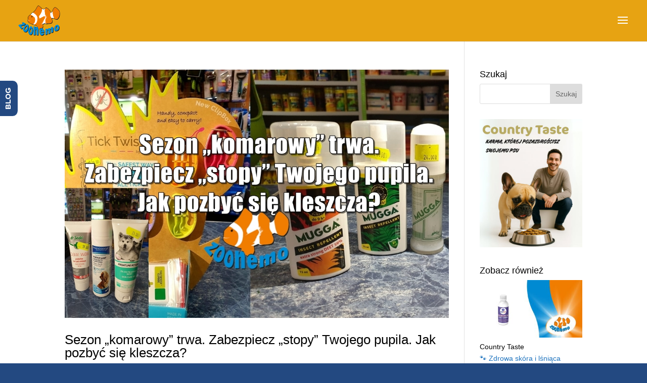

--- FILE ---
content_type: text/html; charset=UTF-8
request_url: https://zoonemo.pl/tag/preparaty-mugga-legionowo/
body_size: 45435
content:
<!DOCTYPE html>
<html lang="pl-PL">
<head>
	<meta charset="UTF-8" />
<meta http-equiv="X-UA-Compatible" content="IE=edge">
	<link rel="pingback" href="https://zoonemo.pl/xmlrpc.php" />

	<script type="text/javascript">
		document.documentElement.className = 'js';
	</script>

	<link rel="preconnect" href="https://fonts.gstatic.com" crossorigin /><meta name='robots' content='index, follow, max-image-preview:large, max-snippet:-1, max-video-preview:-1' />
<script type="text/javascript">
			let jqueryParams=[],jQuery=function(r){return jqueryParams=[...jqueryParams,r],jQuery},$=function(r){return jqueryParams=[...jqueryParams,r],$};window.jQuery=jQuery,window.$=jQuery;let customHeadScripts=!1;jQuery.fn=jQuery.prototype={},$.fn=jQuery.prototype={},jQuery.noConflict=function(r){if(window.jQuery)return jQuery=window.jQuery,$=window.jQuery,customHeadScripts=!0,jQuery.noConflict},jQuery.ready=function(r){jqueryParams=[...jqueryParams,r]},$.ready=function(r){jqueryParams=[...jqueryParams,r]},jQuery.load=function(r){jqueryParams=[...jqueryParams,r]},$.load=function(r){jqueryParams=[...jqueryParams,r]},jQuery.fn.ready=function(r){jqueryParams=[...jqueryParams,r]},$.fn.ready=function(r){jqueryParams=[...jqueryParams,r]};</script>
	<!-- This site is optimized with the Yoast SEO plugin v26.8 - https://yoast.com/product/yoast-seo-wordpress/ -->
	<title>preparaty Mugga Legionowo &#187; Sklepy zoologiczne ZooNemo</title>
	<meta name="description" content="Sklepy zoologiczne ZooNemo. Akwarystyka, terrarystka, oczka wodne, pokarm i wyposażenie. Wszystko dla psów, kotów, ptaków, gryzoni, płazów, ryb. ZAPRASZAMY" />
	<link rel="canonical" href="https://zoonemo.pl/tag/preparaty-mugga-legionowo/" />
	<meta property="og:locale" content="pl_PL" />
	<meta property="og:type" content="article" />
	<meta property="og:title" content="preparaty Mugga Legionowo &#187; Sklepy zoologiczne ZooNemo" />
	<meta property="og:description" content="Sklepy zoologiczne ZooNemo. Akwarystyka, terrarystka, oczka wodne, pokarm i wyposażenie. Wszystko dla psów, kotów, ptaków, gryzoni, płazów, ryb. ZAPRASZAMY" />
	<meta property="og:url" content="https://zoonemo.pl/tag/preparaty-mugga-legionowo/" />
	<meta property="og:site_name" content="Sklepy zoologiczne ZooNemo" />
	<meta name="twitter:card" content="summary_large_image" />
	<script type="application/ld+json" class="yoast-schema-graph">{"@context":"https://schema.org","@graph":[{"@type":"CollectionPage","@id":"https://zoonemo.pl/tag/preparaty-mugga-legionowo/","url":"https://zoonemo.pl/tag/preparaty-mugga-legionowo/","name":"preparaty Mugga Legionowo &#187; Sklepy zoologiczne ZooNemo","isPartOf":{"@id":"https://zoonemo.pl/#website"},"primaryImageOfPage":{"@id":"https://zoonemo.pl/tag/preparaty-mugga-legionowo/#primaryimage"},"image":{"@id":"https://zoonemo.pl/tag/preparaty-mugga-legionowo/#primaryimage"},"thumbnailUrl":"https://zoonemo.pl/wp-content/uploads/2019/06/Sezon-„komarowy”-trwa.-Zabezpiecz-„stopy”-Twojego-pupila.-Jak-pozbyć-się-kleszcza.jpg","description":"Sklepy zoologiczne ZooNemo. Akwarystyka, terrarystka, oczka wodne, pokarm i wyposażenie. Wszystko dla psów, kotów, ptaków, gryzoni, płazów, ryb. ZAPRASZAMY","breadcrumb":{"@id":"https://zoonemo.pl/tag/preparaty-mugga-legionowo/#breadcrumb"},"inLanguage":"pl-PL"},{"@type":"ImageObject","inLanguage":"pl-PL","@id":"https://zoonemo.pl/tag/preparaty-mugga-legionowo/#primaryimage","url":"https://zoonemo.pl/wp-content/uploads/2019/06/Sezon-„komarowy”-trwa.-Zabezpiecz-„stopy”-Twojego-pupila.-Jak-pozbyć-się-kleszcza.jpg","contentUrl":"https://zoonemo.pl/wp-content/uploads/2019/06/Sezon-„komarowy”-trwa.-Zabezpiecz-„stopy”-Twojego-pupila.-Jak-pozbyć-się-kleszcza.jpg","width":1031,"height":667,"caption":"Sezon „komarowy” trwa. Zabezpiecz „stopy” Twojego pupila. Jak pozbyć się kleszcza"},{"@type":"BreadcrumbList","@id":"https://zoonemo.pl/tag/preparaty-mugga-legionowo/#breadcrumb","itemListElement":[{"@type":"ListItem","position":1,"name":"Strona główna","item":"https://zoonemo.pl/"},{"@type":"ListItem","position":2,"name":"Projekty","item":"https://zoonemo.pl/project/"},{"@type":"ListItem","position":3,"name":"preparaty Mugga Legionowo"}]},{"@type":"WebSite","@id":"https://zoonemo.pl/#website","url":"https://zoonemo.pl/","name":"Sklepy zoologiczne ZooNemo","description":"Akwarystyka, terrarystka, oczka wodne, pokarm i wyposażenie. Wszystko dla psów, kotów, ptaków, gryzoni, płazów, ryb.","publisher":{"@id":"https://zoonemo.pl/#organization"},"potentialAction":[{"@type":"SearchAction","target":{"@type":"EntryPoint","urlTemplate":"https://zoonemo.pl/?s={search_term_string}"},"query-input":{"@type":"PropertyValueSpecification","valueRequired":true,"valueName":"search_term_string"}}],"inLanguage":"pl-PL"},{"@type":"Organization","@id":"https://zoonemo.pl/#organization","name":"ZooNemo","url":"https://zoonemo.pl/","logo":{"@type":"ImageObject","inLanguage":"pl-PL","@id":"https://zoonemo.pl/#/schema/logo/image/","url":"https://zoonemo.pl/wp-content/uploads/2017/11/ZooNemo-logo-2-1024x722-1.png","contentUrl":"https://zoonemo.pl/wp-content/uploads/2017/11/ZooNemo-logo-2-1024x722-1.png","width":"113","height":"79","caption":"ZooNemo"},"image":{"@id":"https://zoonemo.pl/#/schema/logo/image/"},"sameAs":["https://www.facebook.com/sklepzoonemo/"]}]}</script>
	<!-- / Yoast SEO plugin. -->


<link rel='dns-prefetch' href='//js-eu1.hs-scripts.com' />
<link rel="alternate" type="application/rss+xml" title="Sklepy zoologiczne ZooNemo &raquo; Kanał z wpisami" href="https://zoonemo.pl/feed/" />
<link rel="alternate" type="application/rss+xml" title="Sklepy zoologiczne ZooNemo &raquo; Kanał z komentarzami" href="https://zoonemo.pl/comments/feed/" />
<style>[consent-id]:not(.rcb-content-blocker):not([consent-transaction-complete]):not([consent-visual-use-parent^="children:"]):not([consent-confirm]){opacity:0!important;}
.rcb-content-blocker+.rcb-content-blocker-children-fallback~*{display:none!important;}</style><link rel="preload" href="https://zoonemo.pl/wp-content/ca54baff4ddc5f39b4010161e0e9486b/dist/912120172.js?ver=cfdeb40e786de82f627323f9550f905f" as="script" />
<link rel="preload" href="https://zoonemo.pl/wp-content/ca54baff4ddc5f39b4010161e0e9486b/dist/176591175.js?ver=8c1f725df9af567e471c98bf6cbb18c6" as="script" />
<link rel="preload" href="https://zoonemo.pl/wp-content/plugins/real-cookie-banner/public/lib/animate.css/animate.min.css?ver=4.1.1" as="style" />
<link rel="alternate" type="application/rss+xml" title="Sklepy zoologiczne ZooNemo &raquo; Kanał z wpisami otagowanymi jako preparaty Mugga Legionowo" href="https://zoonemo.pl/tag/preparaty-mugga-legionowo/feed/" />
<script data-cfasync="false" type="text/javascript" defer src="https://zoonemo.pl/wp-content/ca54baff4ddc5f39b4010161e0e9486b/dist/912120172.js?ver=cfdeb40e786de82f627323f9550f905f" id="real-cookie-banner-vendor-real-cookie-banner-banner-js"></script>
<script type="application/json" data-skip-lazy-load="js-extra" data-skip-moving="true" data-no-defer nitro-exclude data-alt-type="application/ld+json" data-dont-merge data-wpmeteor-nooptimize="true" data-cfasync="false" id="a86d499739233cbd6240372b87a7873631-js-extra">{"slug":"real-cookie-banner","textDomain":"real-cookie-banner","version":"5.2.12","restUrl":"https:\/\/zoonemo.pl\/wp-json\/real-cookie-banner\/v1\/","restNamespace":"real-cookie-banner\/v1","restPathObfuscateOffset":"0b779453966d086e","restRoot":"https:\/\/zoonemo.pl\/wp-json\/","restQuery":{"_v":"5.2.12","_locale":"user"},"restNonce":"b533fea1ba","restRecreateNonceEndpoint":"https:\/\/zoonemo.pl\/wp-admin\/admin-ajax.php?action=rest-nonce","publicUrl":"https:\/\/zoonemo.pl\/wp-content\/plugins\/real-cookie-banner\/public\/","chunkFolder":"dist","chunksLanguageFolder":"https:\/\/zoonemo.pl\/wp-content\/languages\/mo-cache\/real-cookie-banner\/","chunks":{"chunk-config-tab-blocker.lite.js":["pl_PL-83d48f038e1cf6148175589160cda67e","pl_PL-e051c4c51a9ece7608a571f9dada4712","pl_PL-24de88ac89ca0a1363889bd3fd6e1c50","pl_PL-93ec68381a9f458fbce3acbccd434479"],"chunk-config-tab-blocker.pro.js":["pl_PL-ddf5ae983675e7b6eec2afc2d53654a2","pl_PL-ad0fc0f9f96d053303b1ede45a238984","pl_PL-e516a6866b9a31db231ab92dedaa8b29","pl_PL-1aac2e7f59d941d7ed1061d1018d2957"],"chunk-config-tab-consent.lite.js":["pl_PL-3823d7521a3fc2857511061e0d660408"],"chunk-config-tab-consent.pro.js":["pl_PL-9cb9ecf8c1e8ce14036b5f3a5e19f098"],"chunk-config-tab-cookies.lite.js":["pl_PL-1a51b37d0ef409906245c7ed80d76040","pl_PL-e051c4c51a9ece7608a571f9dada4712","pl_PL-24de88ac89ca0a1363889bd3fd6e1c50"],"chunk-config-tab-cookies.pro.js":["pl_PL-572ee75deed92e7a74abba4b86604687","pl_PL-ad0fc0f9f96d053303b1ede45a238984","pl_PL-e516a6866b9a31db231ab92dedaa8b29"],"chunk-config-tab-dashboard.lite.js":["pl_PL-f843c51245ecd2b389746275b3da66b6"],"chunk-config-tab-dashboard.pro.js":["pl_PL-ae5ae8f925f0409361cfe395645ac077"],"chunk-config-tab-import.lite.js":["pl_PL-66df94240f04843e5a208823e466a850"],"chunk-config-tab-import.pro.js":["pl_PL-e5fee6b51986d4ff7a051d6f6a7b076a"],"chunk-config-tab-licensing.lite.js":["pl_PL-e01f803e4093b19d6787901b9591b5a6"],"chunk-config-tab-licensing.pro.js":["pl_PL-4918ea9704f47c2055904e4104d4ffba"],"chunk-config-tab-scanner.lite.js":["pl_PL-b10b39f1099ef599835c729334e38429"],"chunk-config-tab-scanner.pro.js":["pl_PL-752a1502ab4f0bebfa2ad50c68ef571f"],"chunk-config-tab-settings.lite.js":["pl_PL-37978e0b06b4eb18b16164a2d9c93a2c"],"chunk-config-tab-settings.pro.js":["pl_PL-e59d3dcc762e276255c8989fbd1f80e3"],"chunk-config-tab-tcf.lite.js":["pl_PL-4f658bdbf0aa370053460bc9e3cd1f69","pl_PL-e051c4c51a9ece7608a571f9dada4712","pl_PL-93ec68381a9f458fbce3acbccd434479"],"chunk-config-tab-tcf.pro.js":["pl_PL-e1e83d5b8a28f1f91f63b9de2a8b181a","pl_PL-ad0fc0f9f96d053303b1ede45a238984","pl_PL-1aac2e7f59d941d7ed1061d1018d2957"]},"others":{"customizeValuesBanner":"{\"layout\":{\"type\":\"dialog\",\"maxHeightEnabled\":true,\"maxHeight\":740,\"dialogMaxWidth\":530,\"dialogPosition\":\"middleCenter\",\"dialogMargin\":[0,0,0,0],\"bannerPosition\":\"bottom\",\"bannerMaxWidth\":1024,\"dialogBorderRadius\":3,\"borderRadius\":5,\"animationIn\":\"slideInUp\",\"animationInDuration\":500,\"animationInOnlyMobile\":true,\"animationOut\":\"none\",\"animationOutDuration\":500,\"animationOutOnlyMobile\":true,\"overlay\":true,\"overlayBg\":\"#000000\",\"overlayBgAlpha\":50,\"overlayBlur\":2},\"decision\":{\"acceptAll\":\"button\",\"acceptEssentials\":\"button\",\"showCloseIcon\":false,\"acceptIndividual\":\"link\",\"buttonOrder\":\"all,essential,save,individual\",\"showGroups\":false,\"groupsFirstView\":false,\"saveButton\":\"always\"},\"design\":{\"bg\":\"#ffffff\",\"textAlign\":\"center\",\"linkTextDecoration\":\"underline\",\"borderWidth\":0,\"borderColor\":\"#ffffff\",\"fontSize\":13,\"fontColor\":\"#2b2b2b\",\"fontInheritFamily\":true,\"fontFamily\":\"Arial, Helvetica, sans-serif\",\"fontWeight\":\"normal\",\"boxShadowEnabled\":true,\"boxShadowOffsetX\":0,\"boxShadowOffsetY\":5,\"boxShadowBlurRadius\":13,\"boxShadowSpreadRadius\":0,\"boxShadowColor\":\"#000000\",\"boxShadowColorAlpha\":20},\"headerDesign\":{\"inheritBg\":true,\"bg\":\"#f4f4f4\",\"inheritTextAlign\":true,\"textAlign\":\"center\",\"padding\":[17,20,15,20],\"logo\":\"\",\"logoRetina\":\"\",\"logoMaxHeight\":40,\"logoPosition\":\"left\",\"logoMargin\":[5,15,5,15],\"fontSize\":20,\"fontColor\":\"#2b2b2b\",\"fontInheritFamily\":true,\"fontFamily\":\"Arial, Helvetica, sans-serif\",\"fontWeight\":\"normal\",\"borderWidth\":1,\"borderColor\":\"#efefef\"},\"bodyDesign\":{\"padding\":[15,20,5,20],\"descriptionInheritFontSize\":true,\"descriptionFontSize\":13,\"dottedGroupsInheritFontSize\":true,\"dottedGroupsFontSize\":13,\"dottedGroupsBulletColor\":\"#15779b\",\"teachingsInheritTextAlign\":true,\"teachingsTextAlign\":\"center\",\"teachingsSeparatorActive\":true,\"teachingsSeparatorWidth\":50,\"teachingsSeparatorHeight\":1,\"teachingsSeparatorColor\":\"#15779b\",\"teachingsInheritFontSize\":false,\"teachingsFontSize\":12,\"teachingsInheritFontColor\":false,\"teachingsFontColor\":\"#757575\",\"accordionMargin\":[10,0,5,0],\"accordionPadding\":[5,10,5,10],\"accordionArrowType\":\"outlined\",\"accordionArrowColor\":\"#15779b\",\"accordionBg\":\"#ffffff\",\"accordionActiveBg\":\"#f9f9f9\",\"accordionHoverBg\":\"#efefef\",\"accordionBorderWidth\":1,\"accordionBorderColor\":\"#efefef\",\"accordionTitleFontSize\":12,\"accordionTitleFontColor\":\"#2b2b2b\",\"accordionTitleFontWeight\":\"normal\",\"accordionDescriptionMargin\":[5,0,0,0],\"accordionDescriptionFontSize\":12,\"accordionDescriptionFontColor\":\"#757575\",\"accordionDescriptionFontWeight\":\"normal\",\"acceptAllOneRowLayout\":false,\"acceptAllPadding\":[10,10,10,10],\"acceptAllBg\":\"#15779b\",\"acceptAllTextAlign\":\"center\",\"acceptAllFontSize\":18,\"acceptAllFontColor\":\"#ffffff\",\"acceptAllFontWeight\":\"normal\",\"acceptAllBorderWidth\":0,\"acceptAllBorderColor\":\"#000000\",\"acceptAllHoverBg\":\"#11607d\",\"acceptAllHoverFontColor\":\"#ffffff\",\"acceptAllHoverBorderColor\":\"#000000\",\"acceptEssentialsUseAcceptAll\":true,\"acceptEssentialsButtonType\":\"\",\"acceptEssentialsPadding\":[10,10,10,10],\"acceptEssentialsBg\":\"#efefef\",\"acceptEssentialsTextAlign\":\"center\",\"acceptEssentialsFontSize\":18,\"acceptEssentialsFontColor\":\"#0a0a0a\",\"acceptEssentialsFontWeight\":\"normal\",\"acceptEssentialsBorderWidth\":0,\"acceptEssentialsBorderColor\":\"#000000\",\"acceptEssentialsHoverBg\":\"#e8e8e8\",\"acceptEssentialsHoverFontColor\":\"#000000\",\"acceptEssentialsHoverBorderColor\":\"#000000\",\"acceptIndividualPadding\":[5,5,5,5],\"acceptIndividualBg\":\"#ffffff\",\"acceptIndividualTextAlign\":\"center\",\"acceptIndividualFontSize\":16,\"acceptIndividualFontColor\":\"#15779b\",\"acceptIndividualFontWeight\":\"normal\",\"acceptIndividualBorderWidth\":0,\"acceptIndividualBorderColor\":\"#000000\",\"acceptIndividualHoverBg\":\"#ffffff\",\"acceptIndividualHoverFontColor\":\"#11607d\",\"acceptIndividualHoverBorderColor\":\"#000000\"},\"footerDesign\":{\"poweredByLink\":true,\"inheritBg\":false,\"bg\":\"#fcfcfc\",\"inheritTextAlign\":true,\"textAlign\":\"center\",\"padding\":[10,20,15,20],\"fontSize\":14,\"fontColor\":\"#757474\",\"fontInheritFamily\":true,\"fontFamily\":\"Arial, Helvetica, sans-serif\",\"fontWeight\":\"normal\",\"hoverFontColor\":\"#2b2b2b\",\"borderWidth\":1,\"borderColor\":\"#efefef\",\"languageSwitcher\":\"flags\"},\"texts\":{\"headline\":\"Preferencje dot. prywatno\\u015bci\",\"description\":\"U\\u017cywamy plik\\u00f3w cookie i podobnych technologii na naszej witrynie i przetwarzamy dane osobowe u\\u017cytkownika (np. adres IP), na przyk\\u0142ad w celu personalizacji tre\\u015bci i reklam, integracji medi\\u00f3w od dostawc\\u00f3w zewn\\u0119trznych lub analizy ruchu na naszej witrynie. Przetwarzanie danych mo\\u017ce r\\u00f3wnie\\u017c odbywa\\u0107 si\\u0119 w wyniku ustawienia plik\\u00f3w cookie. Te dane s\\u0105 udost\\u0119pniane stronom trzecim, kt\\u00f3re wymieniamy w ustawieniach prywatno\\u015bci.<br \\\/><br \\\/>Przetwarzanie danych mo\\u017ce odbywa\\u0107 si\\u0119 za Pa\\u0144stwa zgod\\u0105 lub na podstawie uzasadnionego interesu, kt\\u00f3remu mog\\u0105 Pa\\u0144stwo sprzeciwi\\u0107 si\\u0119 w ustawieniach prywatno\\u015bci. Maj\\u0105 Pa\\u0144stwo prawo do niewyra\\u017cenia zgody oraz do jej zmiany lub odwo\\u0142ania w p\\u00f3\\u017aniejszym terminie. Cofni\\u0119cie zgody staje si\\u0119 natychmiast skuteczne, ale nie ma wp\\u0142ywu na ju\\u017c przetwarzane dane. Aby uzyska\\u0107 wi\\u0119cej informacji na temat wykorzystywania Pa\\u0144stwa danych, prosimy odwiedzi\\u0107 nasz\\u0105 {{privacyPolicy}}polityk\\u0119 prywatno\\u015bci{{\\\/privacyPolicy}}.\",\"acceptAll\":\"Akceptuj wszystko\",\"acceptEssentials\":\"Kontynuuj bez zgody\",\"acceptIndividual\":\"Ustaw indywidualne ustawienia prywatno\\u015bci\",\"poweredBy\":\"1\",\"dataProcessingInUnsafeCountries\":\"Niekt\\u00f3re us\\u0142ugi przetwarzaj\\u0105 dane osobowe w niebezpiecznych krajach trzecich. Wyra\\u017caj\\u0105c zgod\\u0119, wyra\\u017caj\\u0105 Pa\\u0144stwo r\\u00f3wnie\\u017c zgod\\u0119 na przetwarzanie danych przez oznaczone us\\u0142ugi zgodnie z {{legalBasis}}, co wi\\u0105\\u017ce si\\u0119 z ryzykiem, takim jak nieodpowiednie \\u015brodki prawne, nieuprawniony dost\\u0119p organ\\u00f3w bez informacji lub mo\\u017cliwo\\u015bci sprzeciwu, nieuprawnione przekazywanie danych stronom trzecim oraz nieodpowiednie \\u015brodki bezpiecze\\u0144stwa danych.\",\"ageNoticeBanner\":\"Masz mniej ni\\u017c {{minAge}} lat? W takim przypadku nie mo\\u017cesz wyrazi\\u0107 zgody na us\\u0142ugi opcjonalne. Popro\\u015b rodzic\\u00f3w lub opiekun\\u00f3w prawnych, aby wyrazili zgod\\u0119 na te us\\u0142ugi razem z Tob\\u0105.\",\"ageNoticeBlocker\":\"Masz mniej ni\\u017c {{minAge}} lat? Niestety, nie mo\\u017cesz wyrazi\\u0107 zgody na korzystanie z tej us\\u0142ugi w celu ogl\\u0105dania tych tre\\u015bci. Popro\\u015b rodzic\\u00f3w lub opiekun\\u00f3w, aby wyrazili zgod\\u0119 na us\\u0142ug\\u0119 razem z Tob\\u0105!\",\"listServicesNotice\":\"Akceptuj\\u0105c wszystkie us\\u0142ugi, zezwalaj\\u0105 Pa\\u0144stwo na wczytanie {{services}}. Us\\u0142ugi te s\\u0105 podzielone na grupy {{serviceGroups}} zgodnie z ich przeznaczeniem (przynale\\u017cno\\u015b\\u0107 oznaczona liczbami w indeksie g\\u00f3rnym).\",\"listServicesLegitimateInterestNotice\":\"Dodatkowo {{services}} s\\u0105 wczytywane na podstawie uzasadnionego interesu.\",\"consentForwardingExternalHosts\":\"Pa\\u0144stwa zgoda ma r\\u00f3wnie\\u017c zastosowanie na {{websites}}.\",\"blockerHeadline\":\"{{name}} zablokowany z powodu ustawie\\u0144 prywatno\\u015bci\",\"blockerLinkShowMissing\":\"Poka\\u017c wszystkie us\\u0142ugi, na kt\\u00f3re jeszcze trzeba wyrazi\\u0107 zgod\\u0119\",\"blockerLoadButton\":\"Zaakceptuj us\\u0142ugi i wczytaj zawarto\\u015b\\u0107\",\"blockerAcceptInfo\":\"Wczytanie zablokowanej zawarto\\u015bci spowoduje dostosowanie ustawie\\u0144 prywatno\\u015bci. Tre\\u015bci z tej us\\u0142ugi nie b\\u0119d\\u0105 blokowane w przysz\\u0142o\\u015bci.\",\"stickyHistory\":\"Historia ustawie\\u0144 prywatno\\u015bci\",\"stickyRevoke\":\"Cofnij zgody\",\"stickyRevokeSuccessMessage\":\"Pomy\\u015blnie cofni\\u0119to zgod\\u0119 na us\\u0142ugi z plikami cookie i przetwarzanie danych osobowych. Strona zostanie teraz ponownie wczytana!\",\"stickyChange\":\"Zmie\\u0144 ustawienia prywatno\\u015bci\"},\"individualLayout\":{\"inheritDialogMaxWidth\":false,\"dialogMaxWidth\":970,\"inheritBannerMaxWidth\":true,\"bannerMaxWidth\":1980,\"descriptionTextAlign\":\"left\"},\"group\":{\"checkboxBg\":\"#f0f0f0\",\"checkboxBorderWidth\":1,\"checkboxBorderColor\":\"#d2d2d2\",\"checkboxActiveColor\":\"#ffffff\",\"checkboxActiveBg\":\"#15779b\",\"checkboxActiveBorderColor\":\"#11607d\",\"groupInheritBg\":true,\"groupBg\":\"#f4f4f4\",\"groupPadding\":[15,15,15,15],\"groupSpacing\":10,\"groupBorderRadius\":5,\"groupBorderWidth\":1,\"groupBorderColor\":\"#f4f4f4\",\"headlineFontSize\":16,\"headlineFontWeight\":\"normal\",\"headlineFontColor\":\"#2b2b2b\",\"descriptionFontSize\":14,\"descriptionFontColor\":\"#757575\",\"linkColor\":\"#757575\",\"linkHoverColor\":\"#2b2b2b\",\"detailsHideLessRelevant\":true},\"saveButton\":{\"useAcceptAll\":true,\"type\":\"button\",\"padding\":[10,10,10,10],\"bg\":\"#efefef\",\"textAlign\":\"center\",\"fontSize\":18,\"fontColor\":\"#0a0a0a\",\"fontWeight\":\"normal\",\"borderWidth\":0,\"borderColor\":\"#000000\",\"hoverBg\":\"#e8e8e8\",\"hoverFontColor\":\"#000000\",\"hoverBorderColor\":\"#000000\"},\"individualTexts\":{\"headline\":\"Indywidualne preferencje prywatno\\u015bci\",\"description\":\"U\\u017cywamy plik\\u00f3w cookie i podobnych technologii na naszej witrynie i przetwarzamy dane osobowe u\\u017cytkownika (np. adres IP), na przyk\\u0142ad w celu personalizacji tre\\u015bci i reklam, integracji medi\\u00f3w od dostawc\\u00f3w zewn\\u0119trznych lub analizy ruchu na naszej witrynie. Przetwarzanie danych mo\\u017ce r\\u00f3wnie\\u017c odbywa\\u0107 si\\u0119 w wyniku ustawienia plik\\u00f3w cookie. Te dane s\\u0105 udost\\u0119pniane stronom trzecim, kt\\u00f3re wymieniamy w ustawieniach prywatno\\u015bci.<br \\\/><br \\\/>Przetwarzanie danych mo\\u017ce odbywa\\u0107 si\\u0119 za Pa\\u0144stwa zgod\\u0105 lub na podstawie uzasadnionego interesu, kt\\u00f3remu mog\\u0105 Pa\\u0144stwo sprzeciwi\\u0107 si\\u0119 w ustawieniach prywatno\\u015bci. Maj\\u0105 Pa\\u0144stwo prawo do niewyra\\u017cenia zgody oraz do jej zmiany lub odwo\\u0142ania w p\\u00f3\\u017aniejszym terminie. Cofni\\u0119cie zgody staje si\\u0119 natychmiast skuteczne, ale nie ma wp\\u0142ywu na ju\\u017c przetwarzane dane. Aby uzyska\\u0107 wi\\u0119cej informacji na temat wykorzystywania Pa\\u0144stwa danych, prosimy odwiedzi\\u0107 nasz\\u0105 {{privacyPolicy}}polityk\\u0119 prywatno\\u015bci{{\\\/privacyPolicy}}.<br \\\/><br \\\/>Poni\\u017cej znajduje si\\u0119 przegl\\u0105d wszystkich us\\u0142ug u\\u017cywanych przez t\\u0119 witryn\\u0119. Mog\\u0105 Pa\\u0144stwo zapozna\\u0107 si\\u0119 ze szczeg\\u00f3\\u0142owymi informacjami na temat ka\\u017cdej us\\u0142ugi i wyrazi\\u0107 na nie zgod\\u0119 indywidualnie lub skorzysta\\u0107 z prawa do sprzeciwu.\",\"save\":\"Zapisz spersonalizowane wybory\",\"showMore\":\"Poka\\u017c informacje o us\\u0142udze\",\"hideMore\":\"Ukryj informacje o us\\u0142udze\",\"postamble\":\"\"},\"mobile\":{\"enabled\":true,\"maxHeight\":400,\"hideHeader\":false,\"alignment\":\"bottom\",\"scalePercent\":90,\"scalePercentVertical\":-50},\"sticky\":{\"enabled\":false,\"animationsEnabled\":true,\"alignment\":\"left\",\"bubbleBorderRadius\":50,\"icon\":\"fingerprint\",\"iconCustom\":\"\",\"iconCustomRetina\":\"\",\"iconSize\":30,\"iconColor\":\"#ffffff\",\"bubbleMargin\":[10,20,20,20],\"bubblePadding\":15,\"bubbleBg\":\"#15779b\",\"bubbleBorderWidth\":0,\"bubbleBorderColor\":\"#10556f\",\"boxShadowEnabled\":true,\"boxShadowOffsetX\":0,\"boxShadowOffsetY\":2,\"boxShadowBlurRadius\":5,\"boxShadowSpreadRadius\":1,\"boxShadowColor\":\"#105b77\",\"boxShadowColorAlpha\":40,\"bubbleHoverBg\":\"#ffffff\",\"bubbleHoverBorderColor\":\"#000000\",\"hoverIconColor\":\"#000000\",\"hoverIconCustom\":\"\",\"hoverIconCustomRetina\":\"\",\"menuFontSize\":16,\"menuBorderRadius\":5,\"menuItemSpacing\":10,\"menuItemPadding\":[5,10,5,10]},\"customCss\":{\"css\":\"\",\"antiAdBlocker\":\"y\"}}","isPro":false,"showProHints":false,"proUrl":"https:\/\/devowl.io\/go\/real-cookie-banner?source=rcb-lite","showLiteNotice":true,"frontend":{"groups":"[{\"id\":2254,\"name\":\"Niezb\\u0119dny\",\"slug\":\"niezbedny\",\"description\":\"Us\\u0142ugi niezb\\u0119dne wymagane s\\u0105 do podstawowej funkcjonalno\\u015bci witryny. Obejmuj\\u0105 one wy\\u0142\\u0105cznie us\\u0142ugi potrzebne z technicznego punktu widzenia. Nie mo\\u017cna wnie\\u015b\\u0107 sprzeciwu wobec tych us\\u0142ug.\",\"isEssential\":true,\"isDefault\":true,\"items\":[{\"id\":210351,\"name\":\"Real Cookie Banner\",\"purpose\":\"Real Cookie Banner prosi odwiedzaj\\u0105cych witryn\\u0119 o zgod\\u0119 na ustawienie plik\\u00f3w cookie i przetwarzanie danych osobowych. W tym celu ka\\u017cdej osobie odwiedzaj\\u0105cej witryn\\u0119 przypisywany jest UUID (anonimowy identyfikator u\\u017cytkownika), kt\\u00f3ry jest wa\\u017cny do momentu wyga\\u015bni\\u0119cia pliku cookie w celu przechowywania zgody. Pliki cookie s\\u0105 u\\u017cywane do testowania, czy pliki cookie mog\\u0105 by\\u0107 ustawione, do przechowywania odniesienia do udokumentowanej zgody, do przechowywania, na kt\\u00f3re us\\u0142ugi, z kt\\u00f3rych grup us\\u0142ug odwiedzaj\\u0105cy wyrazi\\u0142 zgod\\u0119, oraz, je\\u015bli zgoda zosta\\u0142a uzyskana zgodnie z Transparency & Consent Framework (TCF), do przechowywania zgody w partnerach TCF, celach, celach specjalnych, funkcjach i funkcjach specjalnych. W ramach obowi\\u0105zku ujawnienia zgodnie z RODO zebrana zgoda jest w pe\\u0142ni udokumentowana. Obejmuje to, opr\\u00f3cz us\\u0142ug i grup us\\u0142ug, na kt\\u00f3re odwiedzaj\\u0105cy wyrazi\\u0142 zgod\\u0119, a je\\u015bli zgoda zosta\\u0142a uzyskana zgodnie ze standardem TCF, na kt\\u00f3rych partner\\u00f3w TCF, cele i funkcje odwiedzaj\\u0105cy wyrazi\\u0142 zgod\\u0119, wszystkie ustawienia baner\\u00f3w plik\\u00f3w cookie w momencie wyra\\u017cenia zgody, a tak\\u017ce okoliczno\\u015bci techniczne (np. rozmiar wy\\u015bwietlanego obszaru w momencie wyra\\u017cenia zgody) oraz interakcje u\\u017cytkownika (np. klikni\\u0119cia przycisk\\u00f3w), kt\\u00f3re doprowadzi\\u0142y do wyra\\u017cenia zgody. Zgoda jest zbierana jeden raz na ka\\u017cdy j\\u0119zyk.\",\"providerContact\":{\"phone\":\"\",\"email\":\"\",\"link\":\"\"},\"isProviderCurrentWebsite\":true,\"provider\":\"\",\"uniqueName\":\"\",\"isEmbeddingOnlyExternalResources\":false,\"legalBasis\":\"legal-requirement\",\"dataProcessingInCountries\":[],\"dataProcessingInCountriesSpecialTreatments\":[],\"technicalDefinitions\":[{\"type\":\"http\",\"name\":\"real_cookie_banner*\",\"host\":\".zoonemo.pl\",\"duration\":365,\"durationUnit\":\"d\",\"isSessionDuration\":false,\"purpose\":\"Unikalny identyfikator zgody, ale nie osoby odwiedzaj\\u0105cej witryn\\u0119. Skr\\u00f3t rewizyjny dla ustawie\\u0144 banera plik\\u00f3w cookie (teksty, kolory, funkcje, grupy us\\u0142ug, us\\u0142ugi, blokady tre\\u015bci itp.) Identyfikatory us\\u0142ug i grup us\\u0142ug, na kt\\u00f3re wyra\\u017cono zgod\\u0119.\"},{\"type\":\"http\",\"name\":\"real_cookie_banner*-tcf\",\"host\":\".zoonemo.pl\",\"duration\":365,\"durationUnit\":\"d\",\"isSessionDuration\":false,\"purpose\":\"Zgody gromadzone w ramach TCF przechowywane w formacie TC String, w tym dostawcy TCF, cele, cele specjalne, funkcje i funkcje specjalne.\"},{\"type\":\"http\",\"name\":\"real_cookie_banner*-gcm\",\"host\":\".zoonemo.pl\",\"duration\":365,\"durationUnit\":\"d\",\"isSessionDuration\":false,\"purpose\":\"Zgody na typy (cele) zgody zebrane w ramach trybu zgody Google przechowywane dla wszystkich us\\u0142ug zgodnych z trybem zgody Google.\"},{\"type\":\"http\",\"name\":\"real_cookie_banner-test\",\"host\":\".zoonemo.pl\",\"duration\":365,\"durationUnit\":\"d\",\"isSessionDuration\":false,\"purpose\":\"Plik cookie ustawiony w celu przetestowania funkcjonalno\\u015bci plik\\u00f3w cookie HTTP. Usuni\\u0119ty natychmiast po zako\\u0144czeniu testu.\"},{\"type\":\"local\",\"name\":\"real_cookie_banner*\",\"host\":\"https:\\\/\\\/zoonemo.pl\",\"duration\":1,\"durationUnit\":\"d\",\"isSessionDuration\":false,\"purpose\":\"Unikalny identyfikator zgody, ale nie osoby odwiedzaj\\u0105cej witryn\\u0119. Skr\\u00f3t rewizyjny dla ustawie\\u0144 banera plik\\u00f3w cookie (teksty, kolory, funkcje, grupy us\\u0142ug, us\\u0142ugi, blokady tre\\u015bci itp.) Identyfikatory us\\u0142ug i grup us\\u0142ug, na kt\\u00f3re wyra\\u017cono zgod\\u0119. Jest przechowywany tylko do momentu udokumentowania zgody na serwerze witryny.\"},{\"type\":\"local\",\"name\":\"real_cookie_banner*-tcf\",\"host\":\"https:\\\/\\\/zoonemo.pl\",\"duration\":1,\"durationUnit\":\"d\",\"isSessionDuration\":false,\"purpose\":\"Zgody zebrane w ramach TCF przechowywane w formacie TC String, w tym dostawcy TCF, cele, cele specjalne, funkcje i funkcje specjalne. Jest przechowywana tylko do momentu udokumentowania zgody na serwerze witryny.\"},{\"type\":\"local\",\"name\":\"real_cookie_banner*-gcm\",\"host\":\"https:\\\/\\\/zoonemo.pl\",\"duration\":1,\"durationUnit\":\"d\",\"isSessionDuration\":false,\"purpose\":\"Zgody zebrane w ramach Google Consent Mode przechowywane w typach zg\\u00f3d (celach) dla wszystkich us\\u0142ug zgodnych z Google Consent Mode. Jest przechowywana tylko do momentu udokumentowania zgody na serwerze witryny.\"},{\"type\":\"local\",\"name\":\"real_cookie_banner-consent-queue*\",\"host\":\"https:\\\/\\\/zoonemo.pl\",\"duration\":1,\"durationUnit\":\"d\",\"isSessionDuration\":false,\"purpose\":\"Lokalne buforowanie wyboru w banerze plik\\u00f3w cookie do czasu uzyskania zgody serwera; okresowe dokumentowanie lub pr\\u00f3ba prze\\u0142\\u0105czenia strony, je\\u015bli serwer jest niedost\\u0119pny lub przeci\\u0105\\u017cony.\"}],\"codeDynamics\":[],\"providerPrivacyPolicyUrl\":\"\",\"providerLegalNoticeUrl\":\"\",\"tagManagerOptInEventName\":\"\",\"tagManagerOptOutEventName\":\"\",\"googleConsentModeConsentTypes\":[],\"executePriority\":10,\"codeOptIn\":\"\",\"executeCodeOptInWhenNoTagManagerConsentIsGiven\":false,\"codeOptOut\":\"\",\"executeCodeOptOutWhenNoTagManagerConsentIsGiven\":false,\"deleteTechnicalDefinitionsAfterOptOut\":false,\"codeOnPageLoad\":\"\",\"presetId\":\"real-cookie-banner\"}]}]","links":[{"id":210350,"label":"Polityka prywatno\u015bci","pageType":"privacyPolicy","isExternalUrl":false,"pageId":1673,"url":"https:\/\/zoonemo.pl\/cookie-policy\/","hideCookieBanner":true,"isTargetBlank":true}],"websiteOperator":{"address":"Sklepy zoologiczne ZooNemo","country":"PL","contactEmail":"base64-encoded:c2tsZXBAem9vbmVtby5wbA==","contactPhone":"","contactFormUrl":false},"blocker":[],"languageSwitcher":[],"predefinedDataProcessingInSafeCountriesLists":{"GDPR":["AT","BE","BG","HR","CY","CZ","DK","EE","FI","FR","DE","GR","HU","IE","IS","IT","LI","LV","LT","LU","MT","NL","NO","PL","PT","RO","SK","SI","ES","SE"],"DSG":["CH"],"GDPR+DSG":[],"ADEQUACY_EU":["AD","AR","CA","FO","GG","IL","IM","JP","JE","NZ","KR","CH","GB","UY","US"],"ADEQUACY_CH":["DE","AD","AR","AT","BE","BG","CA","CY","HR","DK","ES","EE","FI","FR","GI","GR","GG","HU","IM","FO","IE","IS","IL","IT","JE","LV","LI","LT","LU","MT","MC","NO","NZ","NL","PL","PT","CZ","RO","GB","SK","SI","SE","UY","US"]},"decisionCookieName":"real_cookie_banner-v:3_blog:1_path:036fd9d","revisionHash":"9c1eed5440f99c748955468ec9fb869b","territorialLegalBasis":["gdpr-eprivacy"],"setCookiesViaManager":"none","isRespectDoNotTrack":false,"failedConsentDocumentationHandling":"essentials","isAcceptAllForBots":true,"isDataProcessingInUnsafeCountries":false,"isAgeNotice":true,"ageNoticeAgeLimit":16,"isListServicesNotice":true,"isBannerLessConsent":false,"isTcf":false,"isGcm":false,"isGcmListPurposes":false,"hasLazyData":false},"anonymousContentUrl":"https:\/\/zoonemo.pl\/wp-content\/ca54baff4ddc5f39b4010161e0e9486b\/dist\/","anonymousHash":"ca54baff4ddc5f39b4010161e0e9486b","hasDynamicPreDecisions":false,"isLicensed":true,"isDevLicense":false,"multilingualSkipHTMLForTag":"","isCurrentlyInTranslationEditorPreview":false,"defaultLanguage":"","currentLanguage":"","activeLanguages":[],"context":"","iso3166OneAlpha2":{"AF":"Afganistan","AL":"Albania","DZ":"Algieria","AD":"Andora","AO":"Angola","AI":"Anguilla","AQ":"Antarktyda","AG":"Antigua i Barbuda","AN":"Antyle Holenderskie","SA":"Arabia Saudyjska","AR":"Argentyna","AM":"Armenia","AW":"Aruba","AU":"Australia","AT":"Austria","AZ":"Azerbejd\u017can","BS":"Bahamy","BH":"Bahrajn","BD":"Bangladesz","BB":"Barbados","BE":"Belgia","BZ":"Belize","BJ":"Benin","BM":"Bermudy","BT":"Bhutan","BY":"Bia\u0142oru\u015b","BO":"Boliwia","BW":"Botswana","BA":"Bo\u015bnia i Hercegowina","BR":"Brazylia","BN":"Brunei Darussalam","IO":"Brytyjskie Terytorium Oceanu Indyjskiego","BF":"Burkina Faso","BI":"Burundi","BG":"Bu\u0142garia","CL":"Chile","CN":"Chiny","HR":"Chorwacja","CW":"Cura\u00e7ao","CY":"Cypr","TD":"Czad","ME":"Czarnog\u00f3ra","CZ":"Czechy","UM":"Dalekie Wyspy Mniejsze Stan\u00f3w Zjednoczonych","DK":"Dania","DM":"Dominika","DO":"Dominikana","DJ":"D\u017cibuti","EG":"Egipt","EC":"Ekwador","ER":"Erytrea","EE":"Estonia","SZ":"Eswatini","ET":"Etiopia","FK":"Falklandy (Malwiny)","FJ":"Fid\u017ci","PH":"Filipiny","FI":"Finlandia","FR":"Francja","TF":"Francuskie Terytoria Po\u0142udniowe i Antarktyczne","GA":"Gabon","GM":"Gambia","GH":"Ghana","GI":"Gibraltar","GR":"Grecja","GD":"Grenada","GL":"Grenlandia","GE":"Gruzja","GU":"Guam","GG":"Guernsey","GY":"Gujana","GF":"Gujana Francuska","GP":"Gwadelupa","GT":"Gwatemala","GN":"Gwinea","GQ":"Gwinea R\u00f3wnikowa","GW":"Gwinea-Bissau","HT":"Haiti","ES":"Hiszpania","NL":"Holandia","HN":"Honduras","HK":"Hongkong","IN":"Indie","ID":"Indonezja","IQ":"Irak","IR":"Iran","IE":"Irlandia","IS":"Islandia","IL":"Izrael","JM":"Jamajka","JP":"Japonia","YE":"Jemen","JE":"Jersey","JO":"Jordania","KY":"Kajmany","KH":"Kambod\u017ca","CM":"Kamerun","CA":"Kanada","BQ":"Karaiby Holandia","QA":"Katar","KZ":"Kazachstan","KE":"Kenia","KG":"Kirgistan","KI":"Kiribati","CO":"Kolumbia","KM":"Komory","CG":"Kongo","CD":"Kongo, Republika Demokratyczna","KR":"Korea","KP":"Korea P\u00f3\u0142nocna","XK":"Kosowo","CR":"Kostaryka","CU":"Kuba","KW":"Kuwejt","LA":"Laos","LS":"Lesotho","LB":"Liban","LR":"Liberia","LY":"Libia","LI":"Liechtenstein","LT":"Litwa","LU":"Luksemburg","MK":"Macedonia","MG":"Madagaskar","YT":"Majotta","MO":"Makau","MW":"Malawi","MV":"Malediwy","MY":"Malezja","ML":"Mali","MT":"Malta","MP":"Mariany P\u00f3\u0142nocne","MA":"Maroko","MQ":"Martynika","MR":"Mauretania","MU":"Mauritius","MX":"Meksyk","FM":"Mikronezja","MC":"Monako","MN":"Mongolia","MS":"Montserrat","MZ":"Mozambik","MD":"Mo\u0142dawia","MM":"Myanmar (Burma)","NA":"Namibia","NR":"Nauru","NP":"Nepal","DE":"Niemcy","NE":"Niger","NG":"Nigeria","NI":"Nikaragua","NU":"Niue","NF":"Norfolk","NO":"Norwegia","NC":"Nowa Kaledonia","NZ":"Nowa Zelandia","PS":"Okupowane Terytorium Palestyny","OM":"Oman","PK":"Pakistan","PW":"Palau","PA":"Panama","PG":"Papua Nowa Gwinea","PY":"Paragwaj","PE":"Peru","PN":"Pitcairn","PF":"Polinezja Francuska","PL":"Polska","PR":"Portoryko","PT":"Portugalia","ZA":"Po\u0142udniowa Afryka","GS":"Po\u0142udniowa Georgia i Po\u0142udniowe Wyspy Sandwich","CV":"Republika Zielonego Przyl\u0105dka","CF":"Republika \u015arodkowoafryka\u0144ska","RE":"Reunion","RU":"Rosja","RO":"Rumunia","RW":"Rwanda","EH":"Sahara Zachodnia","KN":"Saint Kitts i Nevis","LC":"Saint Lucia","MF":"Saint Martin","PM":"Saint Pierre i Miquelon","VC":"Saint Vincent i Grenadyny","BL":"Saint-Barth\u00e9lemy","SV":"Salwador","WS":"Samoa","AS":"Samoa Ameryka\u0144skie","SM":"San Marino","SN":"Senegal","RS":"Serbia","SC":"Seszele","SL":"Sierra Leone","SG":"Singapur","SX":"Sint Maarten","SO":"Somalia","LK":"Sri Lanka","US":"Stany Zjednoczone","VA":"Stolica Apostolska (Watykan)","SD":"Sudan","SS":"Sudan Po\u0142udniowy","SR":"Surinam","SJ":"Svalbard i Jan Mayen","SY":"Syryjska Republika Arabska","CH":"Szwajcaria","SE":"Szwecja","SK":"S\u0142owacja","SI":"S\u0142owenia","TJ":"Tad\u017cykistan","TH":"Tajlandia","TW":"Tajwan","TZ":"Tanzania","TL":"Timor Wschodni","TG":"Togo","TK":"Tokelau","TO":"Tonga","TT":"Trynidad i Tobago","TN":"Tunezja","TR":"Turcja","TM":"Turkmenistan","TV":"Tuvalu","UG":"Uganda","UA":"Ukraina","UY":"Urugwaj","UZ":"Uzbekistan","VU":"Vanuatu","WF":"Wallis i Futuna","VE":"Wenezuela","GB":"Wielka Brytania","VN":"Wietnam","CI":"Wybrze\u017ce Ko\u015bci S\u0142oniowej","BV":"Wyspa Bouveta","CX":"Wyspa Bo\u017cego Narodzenia","IM":"Wyspa Man","AX":"Wyspy Alandzkie","CK":"Wyspy Cooka","VG":"Wyspy Dziewicze, Brytyjskie","VI":"Wyspy Dziewicze, Stany Zjednoczone","HM":"Wyspy Heard i McDonalda","CC":"Wyspy Kokosowe (Keelinga)","MH":"Wyspy Marshalla","FO":"Wyspy Owcze","SB":"Wyspy Salomona","TC":"Wyspy Turks i Caicos","ST":"Wyspy \u015aw. Tomasza i Ksi\u0105\u017c\u0119ca","HU":"W\u0119gry","IT":"W\u0142ochy","ZM":"Zambia","ZW":"Zimbabwe","AE":"Zjednoczone Emiraty Arabskie","LV":"\u0141otwa","SH":"\u015awi\u0119ta Helena"},"visualParentSelectors":{".et_pb_video_box":1,".et_pb_video_slider:has(>.et_pb_slider_carousel %s)":"self",".ast-oembed-container":1,".wpb_video_wrapper":1,".gdlr-core-pbf-background-wrap":1},"isPreventPreDecision":false,"isInvalidateImplicitUserConsent":false,"dependantVisibilityContainers":["[role=\"tabpanel\"]",".eael-tab-content-item",".wpcs_content_inner",".op3-contenttoggleitem-content",".op3-popoverlay-content",".pum-overlay","[data-elementor-type=\"popup\"]",".wp-block-ub-content-toggle-accordion-content-wrap",".w-popup-wrap",".oxy-lightbox_inner[data-inner-content=true]",".oxy-pro-accordion_body",".oxy-tab-content",".kt-accordion-panel",".vc_tta-panel-body",".mfp-hide","div[id^=\"tve_thrive_lightbox_\"]",".brxe-xpromodalnestable",".evcal_eventcard",".divioverlay",".et_pb_toggle_content"],"disableDeduplicateExceptions":[".et_pb_video_slider"],"bannerDesignVersion":12,"bannerI18n":{"showMore":"Poka\u017c wi\u0119cej","hideMore":"Ukryj","showLessRelevantDetails":"Poka\u017c wi\u0119cej szczeg\u00f3\u0142\u00f3w (%s)","hideLessRelevantDetails":"Ukryj wi\u0119cej szczeg\u00f3\u0142\u00f3w (%s)","other":"Inne","legalBasis":{"label":"U\u017cytkowanie na podstawie prawnej","consentPersonalData":"Zgoda na przetwarzanie danych osobowych","consentStorage":"Zgoda na przechowywanie lub uzyskiwanie dost\u0119pu do informacji na urz\u0105dzeniu ko\u0144cowym u\u017cytkownika","legitimateInterestPersonalData":"Uzasadniony interes przetwarzania danych osobowych","legitimateInterestStorage":"\u015awiadczenie wyra\u017anie \u017c\u0105danej us\u0142ugi cyfrowej w celu przechowywania lub uzyskiwania dost\u0119pu do informacji na urz\u0105dzeniu ko\u0144cowym u\u017cytkownika","legalRequirementPersonalData":"Zgodno\u015b\u0107 z prawnym obowi\u0105zkiem przetwarzania danych osobowych"},"territorialLegalBasisArticles":{"gdpr-eprivacy":{"dataProcessingInUnsafeCountries":"Art. 49 ust. 1 lit. a) RODO"},"dsg-switzerland":{"dataProcessingInUnsafeCountries":"Art. 17 ust. 1 lit. a) DSG (Szwajcaria)"}},"legitimateInterest":"Uzasadniony interes","consent":"Zgoda","crawlerLinkAlert":"Rozpoznali\u015bmy, \u017ce jeste\u015b crawlerem\/botem. Tylko osoby fizyczne musz\u0105 wyrazi\u0107 zgod\u0119 na pliki cookie i przetwarzanie danych osobowych. W zwi\u0105zku z tym link nie spe\u0142nia \u017cadnej funkcji.","technicalCookieDefinitions":"Techniczne definicje plik\u00f3w cookie","technicalCookieName":"Techniczna nazwa pliku cookie","usesCookies":"U\u017cywa plik\u00f3w cookie","cookieRefresh":"Od\u015bwie\u017canie plik\u00f3w cookie","usesNonCookieAccess":"Wykorzystuje informacje podobne do plik\u00f3w cookie (LocalStorage, SessionStorage, IndexDB itp.)","host":"Host","duration":"Czas trwania","noExpiration":"Nie wygasa","type":"Typ","purpose":"Cel","purposes":"Cele","description":"Opis","optOut":"Rezygnacja","optOutDesc":"Plik cookie mo\u017cna ustawi\u0107 w celu zapisania rezygnacji z opisanego zachowania.","headerTitlePrivacyPolicyHistory":"Historia ustawie\u0144 prywatno\u015bci","skipToConsentChoices":"Przejd\u017a do opcji wyra\u017cania zgody","historyLabel":"Poka\u017c zgod\u0119 od","historyItemLoadError":"Odczytanie zgody nie powiod\u0142o si\u0119. Prosz\u0119 spr\u00f3bowa\u0107 ponownie p\u00f3\u017aniej!","historySelectNone":"Nie wyra\u017cono jeszcze zgody","provider":"Dostawca","providerContactPhone":"Telefon","providerContactEmail":"E-mail","providerContactLink":"Formularz kontaktowy","providerPrivacyPolicyUrl":"Polityka prywatno\u015bci","providerLegalNoticeUrl":"Zastrze\u017cenia prawne","nonStandard":"Niestandardowe przetwarzanie danych","nonStandardDesc":"Niekt\u00f3re us\u0142ugi ustawiaj\u0105 pliki cookie i\/lub przetwarzaj\u0105 dane osobowe bez przestrzegania standard\u00f3w komunikacji zgody. Us\u0142ugi te s\u0105 podzielone na kilka grup. Tak zwane \"us\u0142ugi niezb\u0119dne\" s\u0105 wykorzystywane na podstawie uzasadnionego interesu i nie mo\u017cna z nich zrezygnowa\u0107 (sprzeciw mo\u017ce wymaga\u0107 przes\u0142ania wiadomo\u015bci e-mail lub listu zgodnie z polityk\u0105 prywatno\u015bci), podczas gdy wszystkie inne us\u0142ugi s\u0105 wykorzystywane wy\u0142\u0105cznie po wyra\u017ceniu zgody.","dataProcessingInThirdCountries":"Przetwarzanie danych w pa\u0144stwach trzecich","safetyMechanisms":{"label":"Mechanizmy bezpiecze\u0144stwa dla transmisji danych","standardContractualClauses":"Standardowe klauzule umowne","adequacyDecision":"Decyzja o adekwatno\u015bci","eu":"UE","switzerland":"Szwajcaria","bindingCorporateRules":"Wi\u0105\u017c\u0105ce regu\u0142y korporacyjne","contractualGuaranteeSccSubprocessors":"Gwarancja umowna dla standardowych klauzul umownych z podwykonawcami przetwarzania"},"durationUnit":{"n1":{"s":"sekunda","m":"minuta","h":"godzina","d":"dzie\u0144","mo":"miesi\u0105c","y":"rok"},"nx":{"s":"sekundy","m":"minuty","h":"godziny","d":"dni","mo":"miesi\u0105ce","y":"lata"}},"close":"Zamknij","closeWithoutSaving":"Zamknij bez zapisywania","yes":"Tak","no":"Nie","unknown":"Nieznany","none":"Brak","noLicense":"Brak aktywowanej licencji - nie do u\u017cytku produkcyjnego!","devLicense":"Licencja na produkt nie do u\u017cytku produkcyjnego!","devLicenseLearnMore":"Wi\u0119cej informacji","devLicenseLink":"https:\/\/devowl.io\/knowledge-base\/license-installation-type\/","andSeparator":" i ","deprecated":{"appropriateSafeguard":"Odpowiednie zabezpieczenie","dataProcessingInUnsafeCountries":"Przetwarzanie danych w niebezpiecznych krajach trzecich","legalRequirement":"Zgodno\u015b\u0107 z obowi\u0105zkiem prawnym"}},"pageRequestUuid4":"a7cc1fe06-99a2-4de0-af71-8df04ab405b5","pageByIdUrl":"https:\/\/zoonemo.pl?page_id","pluginUrl":"https:\/\/devowl.io\/wordpress-real-cookie-banner\/"}}</script><script data-skip-lazy-load="js-extra" data-skip-moving="true" data-no-defer nitro-exclude data-alt-type="application/ld+json" data-dont-merge data-wpmeteor-nooptimize="true" data-cfasync="false" id="a86d499739233cbd6240372b87a7873632-js-extra">
(()=>{var x=function (a,b){return-1<["codeOptIn","codeOptOut","codeOnPageLoad","contactEmail"].indexOf(a)&&"string"==typeof b&&b.startsWith("base64-encoded:")?window.atob(b.substr(15)):b},t=(e,t)=>new Proxy(e,{get:(e,n)=>{let r=Reflect.get(e,n);return n===t&&"string"==typeof r&&(r=JSON.parse(r,x),Reflect.set(e,n,r)),r}}),n=JSON.parse(document.getElementById("a86d499739233cbd6240372b87a7873631-js-extra").innerHTML,x);window.Proxy?n.others.frontend=t(n.others.frontend,"groups"):n.others.frontend.groups=JSON.parse(n.others.frontend.groups,x);window.Proxy?n.others=t(n.others,"customizeValuesBanner"):n.others.customizeValuesBanner=JSON.parse(n.others.customizeValuesBanner,x);;window.realCookieBanner=n;window[Math.random().toString(36)]=n;
})();
</script><script data-cfasync="false" type="text/javascript" id="real-cookie-banner-banner-js-before">
/* <![CDATA[ */
((a,b)=>{a[b]||(a[b]={unblockSync:()=>undefined},["consentSync"].forEach(c=>a[b][c]=()=>({cookie:null,consentGiven:!1,cookieOptIn:!0})),["consent","consentAll","unblock"].forEach(c=>a[b][c]=(...d)=>new Promise(e=>a.addEventListener(b,()=>{a[b][c](...d).then(e)},{once:!0}))))})(window,"consentApi");
//# sourceURL=real-cookie-banner-banner-js-before
/* ]]> */
</script>
<script data-cfasync="false" type="text/javascript" defer src="https://zoonemo.pl/wp-content/ca54baff4ddc5f39b4010161e0e9486b/dist/176591175.js?ver=8c1f725df9af567e471c98bf6cbb18c6" id="real-cookie-banner-banner-js"></script>
<link rel='stylesheet' id='animate-css-css' href='https://zoonemo.pl/wp-content/plugins/real-cookie-banner/public/lib/animate.css/animate.min.css?ver=4.1.1' type='text/css' media='all' />
<meta content="Divi v.4.27.5" name="generator"/><link rel='stylesheet' id='register_sw_facebook_page_slider_styles-css' href='https://zoonemo.pl/wp-content/plugins/facebook-page-widget-slider/assets/style.css?ver=e6b1c24acc4e483f20e5221cbd26e5b0' type='text/css' media='all' />
<link rel='stylesheet' id='yuzo-css-css' href='https://zoonemo.pl/wp-content/plugins/yuzo-related-post/public/assets/css/yuzo.min.css?ver=6.2.2' type='text/css' media='all' />
<style id='divi-style-inline-inline-css' type='text/css'>
/*!
Theme Name: Divi
Theme URI: http://www.elegantthemes.com/gallery/divi/
Version: 4.27.5
Description: Smart. Flexible. Beautiful. Divi is the most powerful theme in our collection.
Author: Elegant Themes
Author URI: http://www.elegantthemes.com
License: GNU General Public License v2
License URI: http://www.gnu.org/licenses/gpl-2.0.html
*/

a,abbr,acronym,address,applet,b,big,blockquote,body,center,cite,code,dd,del,dfn,div,dl,dt,em,fieldset,font,form,h1,h2,h3,h4,h5,h6,html,i,iframe,img,ins,kbd,label,legend,li,object,ol,p,pre,q,s,samp,small,span,strike,strong,sub,sup,tt,u,ul,var{margin:0;padding:0;border:0;outline:0;font-size:100%;-ms-text-size-adjust:100%;-webkit-text-size-adjust:100%;vertical-align:baseline;background:transparent}body{line-height:1}ol,ul{list-style:none}blockquote,q{quotes:none}blockquote:after,blockquote:before,q:after,q:before{content:"";content:none}blockquote{margin:20px 0 30px;border-left:5px solid;padding-left:20px}:focus{outline:0}del{text-decoration:line-through}pre{overflow:auto;padding:10px}figure{margin:0}table{border-collapse:collapse;border-spacing:0}article,aside,footer,header,hgroup,nav,section{display:block}body{font-family:Open Sans,Arial,sans-serif;font-size:14px;color:#666;background-color:#fff;line-height:1.7em;font-weight:500;-webkit-font-smoothing:antialiased;-moz-osx-font-smoothing:grayscale}body.page-template-page-template-blank-php #page-container{padding-top:0!important}body.et_cover_background{background-size:cover!important;background-position:top!important;background-repeat:no-repeat!important;background-attachment:fixed}a{color:#2ea3f2}a,a:hover{text-decoration:none}p{padding-bottom:1em}p:not(.has-background):last-of-type{padding-bottom:0}p.et_normal_padding{padding-bottom:1em}strong{font-weight:700}cite,em,i{font-style:italic}code,pre{font-family:Courier New,monospace;margin-bottom:10px}ins{text-decoration:none}sub,sup{height:0;line-height:1;position:relative;vertical-align:baseline}sup{bottom:.8em}sub{top:.3em}dl{margin:0 0 1.5em}dl dt{font-weight:700}dd{margin-left:1.5em}blockquote p{padding-bottom:0}embed,iframe,object,video{max-width:100%}h1,h2,h3,h4,h5,h6{color:#333;padding-bottom:10px;line-height:1em;font-weight:500}h1 a,h2 a,h3 a,h4 a,h5 a,h6 a{color:inherit}h1{font-size:30px}h2{font-size:26px}h3{font-size:22px}h4{font-size:18px}h5{font-size:16px}h6{font-size:14px}input{-webkit-appearance:none}input[type=checkbox]{-webkit-appearance:checkbox}input[type=radio]{-webkit-appearance:radio}input.text,input.title,input[type=email],input[type=password],input[type=tel],input[type=text],select,textarea{background-color:#fff;border:1px solid #bbb;padding:2px;color:#4e4e4e}input.text:focus,input.title:focus,input[type=text]:focus,select:focus,textarea:focus{border-color:#2d3940;color:#3e3e3e}input.text,input.title,input[type=text],select,textarea{margin:0}textarea{padding:4px}button,input,select,textarea{font-family:inherit}img{max-width:100%;height:auto}.clear{clear:both}br.clear{margin:0;padding:0}.pagination{clear:both}#et_search_icon:hover,.et-social-icon a:hover,.et_password_protected_form .et_submit_button,.form-submit .et_pb_buttontton.alt.disabled,.nav-single a,.posted_in a{color:#2ea3f2}.et-search-form,blockquote{border-color:#2ea3f2}#main-content{background-color:#fff}.container{width:80%;max-width:1080px;margin:auto;position:relative}body:not(.et-tb) #main-content .container,body:not(.et-tb-has-header) #main-content .container{padding-top:58px}.et_full_width_page #main-content .container:before{display:none}.main_title{margin-bottom:20px}.et_password_protected_form .et_submit_button:hover,.form-submit .et_pb_button:hover{background:rgba(0,0,0,.05)}.et_button_icon_visible .et_pb_button{padding-right:2em;padding-left:.7em}.et_button_icon_visible .et_pb_button:after{opacity:1;margin-left:0}.et_button_left .et_pb_button:hover:after{left:.15em}.et_button_left .et_pb_button:after{margin-left:0;left:1em}.et_button_icon_visible.et_button_left .et_pb_button,.et_button_left .et_pb_button:hover,.et_button_left .et_pb_module .et_pb_button:hover{padding-left:2em;padding-right:.7em}.et_button_icon_visible.et_button_left .et_pb_button:after,.et_button_left .et_pb_button:hover:after{left:.15em}.et_password_protected_form .et_submit_button:hover,.form-submit .et_pb_button:hover{padding:.3em 1em}.et_button_no_icon .et_pb_button:after{display:none}.et_button_no_icon.et_button_icon_visible.et_button_left .et_pb_button,.et_button_no_icon.et_button_left .et_pb_button:hover,.et_button_no_icon .et_pb_button,.et_button_no_icon .et_pb_button:hover{padding:.3em 1em!important}.et_button_custom_icon .et_pb_button:after{line-height:1.7em}.et_button_custom_icon.et_button_icon_visible .et_pb_button:after,.et_button_custom_icon .et_pb_button:hover:after{margin-left:.3em}#left-area .post_format-post-format-gallery .wp-block-gallery:first-of-type{padding:0;margin-bottom:-16px}.entry-content table:not(.variations){border:1px solid #eee;margin:0 0 15px;text-align:left;width:100%}.entry-content thead th,.entry-content tr th{color:#555;font-weight:700;padding:9px 24px}.entry-content tr td{border-top:1px solid #eee;padding:6px 24px}#left-area ul,.entry-content ul,.et-l--body ul,.et-l--footer ul,.et-l--header ul{list-style-type:disc;padding:0 0 23px 1em;line-height:26px}#left-area ol,.entry-content ol,.et-l--body ol,.et-l--footer ol,.et-l--header ol{list-style-type:decimal;list-style-position:inside;padding:0 0 23px;line-height:26px}#left-area ul li ul,.entry-content ul li ol{padding:2px 0 2px 20px}#left-area ol li ul,.entry-content ol li ol,.et-l--body ol li ol,.et-l--footer ol li ol,.et-l--header ol li ol{padding:2px 0 2px 35px}#left-area ul.wp-block-gallery{display:-webkit-box;display:-ms-flexbox;display:flex;-ms-flex-wrap:wrap;flex-wrap:wrap;list-style-type:none;padding:0}#left-area ul.products{padding:0!important;line-height:1.7!important;list-style:none!important}.gallery-item a{display:block}.gallery-caption,.gallery-item a{width:90%}#wpadminbar{z-index:100001}#left-area .post-meta{font-size:14px;padding-bottom:15px}#left-area .post-meta a{text-decoration:none;color:#666}#left-area .et_featured_image{padding-bottom:7px}.single .post{padding-bottom:25px}body.single .et_audio_content{margin-bottom:-6px}.nav-single a{text-decoration:none;color:#2ea3f2;font-size:14px;font-weight:400}.nav-previous{float:left}.nav-next{float:right}.et_password_protected_form p input{background-color:#eee;border:none!important;width:100%!important;border-radius:0!important;font-size:14px;color:#999!important;padding:16px!important;-webkit-box-sizing:border-box;box-sizing:border-box}.et_password_protected_form label{display:none}.et_password_protected_form .et_submit_button{font-family:inherit;display:block;float:right;margin:8px auto 0;cursor:pointer}.post-password-required p.nocomments.container{max-width:100%}.post-password-required p.nocomments.container:before{display:none}.aligncenter,div.post .new-post .aligncenter{display:block;margin-left:auto;margin-right:auto}.wp-caption{border:1px solid #ddd;text-align:center;background-color:#f3f3f3;margin-bottom:10px;max-width:96%;padding:8px}.wp-caption.alignleft{margin:0 30px 20px 0}.wp-caption.alignright{margin:0 0 20px 30px}.wp-caption img{margin:0;padding:0;border:0}.wp-caption p.wp-caption-text{font-size:12px;padding:0 4px 5px;margin:0}.alignright{float:right}.alignleft{float:left}img.alignleft{display:inline;float:left;margin-right:15px}img.alignright{display:inline;float:right;margin-left:15px}.page.et_pb_pagebuilder_layout #main-content{background-color:transparent}body #main-content .et_builder_inner_content>h1,body #main-content .et_builder_inner_content>h2,body #main-content .et_builder_inner_content>h3,body #main-content .et_builder_inner_content>h4,body #main-content .et_builder_inner_content>h5,body #main-content .et_builder_inner_content>h6{line-height:1.4em}body #main-content .et_builder_inner_content>p{line-height:1.7em}.wp-block-pullquote{margin:20px 0 30px}.wp-block-pullquote.has-background blockquote{border-left:none}.wp-block-group.has-background{padding:1.5em 1.5em .5em}@media (min-width:981px){#left-area{width:79.125%;padding-bottom:23px}#main-content .container:before{content:"";position:absolute;top:0;height:100%;width:1px;background-color:#e2e2e2}.et_full_width_page #left-area,.et_no_sidebar #left-area{float:none;width:100%!important}.et_full_width_page #left-area{padding-bottom:0}.et_no_sidebar #main-content .container:before{display:none}}@media (max-width:980px){#page-container{padding-top:80px}.et-tb #page-container,.et-tb-has-header #page-container{padding-top:0!important}#left-area,#sidebar{width:100%!important}#main-content .container:before{display:none!important}.et_full_width_page .et_gallery_item:nth-child(4n+1){clear:none}}@media print{#page-container{padding-top:0!important}}#wp-admin-bar-et-use-visual-builder a:before{font-family:ETmodules!important;content:"\e625";font-size:30px!important;width:28px;margin-top:-3px;color:#974df3!important}#wp-admin-bar-et-use-visual-builder:hover a:before{color:#fff!important}#wp-admin-bar-et-use-visual-builder:hover a,#wp-admin-bar-et-use-visual-builder a:hover{transition:background-color .5s ease;-webkit-transition:background-color .5s ease;-moz-transition:background-color .5s ease;background-color:#7e3bd0!important;color:#fff!important}* html .clearfix,:first-child+html .clearfix{zoom:1}.iphone .et_pb_section_video_bg video::-webkit-media-controls-start-playback-button{display:none!important;-webkit-appearance:none}.et_mobile_device .et_pb_section_parallax .et_pb_parallax_css{background-attachment:scroll}.et-social-facebook a.icon:before{content:"\e093"}.et-social-twitter a.icon:before{content:"\e094"}.et-social-google-plus a.icon:before{content:"\e096"}.et-social-instagram a.icon:before{content:"\e09a"}.et-social-rss a.icon:before{content:"\e09e"}.ai1ec-single-event:after{content:" ";display:table;clear:both}.evcal_event_details .evcal_evdata_cell .eventon_details_shading_bot.eventon_details_shading_bot{z-index:3}.wp-block-divi-layout{margin-bottom:1em}*{-webkit-box-sizing:border-box;box-sizing:border-box}#et-info-email:before,#et-info-phone:before,#et_search_icon:before,.comment-reply-link:after,.et-cart-info span:before,.et-pb-arrow-next:before,.et-pb-arrow-prev:before,.et-social-icon a:before,.et_audio_container .mejs-playpause-button button:before,.et_audio_container .mejs-volume-button button:before,.et_overlay:before,.et_password_protected_form .et_submit_button:after,.et_pb_button:after,.et_pb_contact_reset:after,.et_pb_contact_submit:after,.et_pb_font_icon:before,.et_pb_newsletter_button:after,.et_pb_pricing_table_button:after,.et_pb_promo_button:after,.et_pb_testimonial:before,.et_pb_toggle_title:before,.form-submit .et_pb_button:after,.mobile_menu_bar:before,a.et_pb_more_button:after{font-family:ETmodules!important;speak:none;font-style:normal;font-weight:400;-webkit-font-feature-settings:normal;font-feature-settings:normal;font-variant:normal;text-transform:none;line-height:1;-webkit-font-smoothing:antialiased;-moz-osx-font-smoothing:grayscale;text-shadow:0 0;direction:ltr}.et-pb-icon,.et_pb_custom_button_icon.et_pb_button:after,.et_pb_login .et_pb_custom_button_icon.et_pb_button:after,.et_pb_woo_custom_button_icon .button.et_pb_custom_button_icon.et_pb_button:after,.et_pb_woo_custom_button_icon .button.et_pb_custom_button_icon.et_pb_button:hover:after{content:attr(data-icon)}.et-pb-icon{font-family:ETmodules;speak:none;font-weight:400;-webkit-font-feature-settings:normal;font-feature-settings:normal;font-variant:normal;text-transform:none;line-height:1;-webkit-font-smoothing:antialiased;font-size:96px;font-style:normal;display:inline-block;-webkit-box-sizing:border-box;box-sizing:border-box;direction:ltr}#et-ajax-saving{display:none;-webkit-transition:background .3s,-webkit-box-shadow .3s;transition:background .3s,-webkit-box-shadow .3s;transition:background .3s,box-shadow .3s;transition:background .3s,box-shadow .3s,-webkit-box-shadow .3s;-webkit-box-shadow:rgba(0,139,219,.247059) 0 0 60px;box-shadow:0 0 60px rgba(0,139,219,.247059);position:fixed;top:50%;left:50%;width:50px;height:50px;background:#fff;border-radius:50px;margin:-25px 0 0 -25px;z-index:999999;text-align:center}#et-ajax-saving img{margin:9px}.et-safe-mode-indicator,.et-safe-mode-indicator:focus,.et-safe-mode-indicator:hover{-webkit-box-shadow:0 5px 10px rgba(41,196,169,.15);box-shadow:0 5px 10px rgba(41,196,169,.15);background:#29c4a9;color:#fff;font-size:14px;font-weight:600;padding:12px;line-height:16px;border-radius:3px;position:fixed;bottom:30px;right:30px;z-index:999999;text-decoration:none;font-family:Open Sans,sans-serif;-webkit-font-smoothing:antialiased;-moz-osx-font-smoothing:grayscale}.et_pb_button{font-size:20px;font-weight:500;padding:.3em 1em;line-height:1.7em!important;background-color:transparent;background-size:cover;background-position:50%;background-repeat:no-repeat;border:2px solid;border-radius:3px;-webkit-transition-duration:.2s;transition-duration:.2s;-webkit-transition-property:all!important;transition-property:all!important}.et_pb_button,.et_pb_button_inner{position:relative}.et_pb_button:hover,.et_pb_module .et_pb_button:hover{border:2px solid transparent;padding:.3em 2em .3em .7em}.et_pb_button:hover{background-color:hsla(0,0%,100%,.2)}.et_pb_bg_layout_light.et_pb_button:hover,.et_pb_bg_layout_light .et_pb_button:hover{background-color:rgba(0,0,0,.05)}.et_pb_button:after,.et_pb_button:before{font-size:32px;line-height:1em;content:"\35";opacity:0;position:absolute;margin-left:-1em;-webkit-transition:all .2s;transition:all .2s;text-transform:none;-webkit-font-feature-settings:"kern" off;font-feature-settings:"kern" off;font-variant:none;font-style:normal;font-weight:400;text-shadow:none}.et_pb_button.et_hover_enabled:hover:after,.et_pb_button.et_pb_hovered:hover:after{-webkit-transition:none!important;transition:none!important}.et_pb_button:before{display:none}.et_pb_button:hover:after{opacity:1;margin-left:0}.et_pb_column_1_3 h1,.et_pb_column_1_4 h1,.et_pb_column_1_5 h1,.et_pb_column_1_6 h1,.et_pb_column_2_5 h1{font-size:26px}.et_pb_column_1_3 h2,.et_pb_column_1_4 h2,.et_pb_column_1_5 h2,.et_pb_column_1_6 h2,.et_pb_column_2_5 h2{font-size:23px}.et_pb_column_1_3 h3,.et_pb_column_1_4 h3,.et_pb_column_1_5 h3,.et_pb_column_1_6 h3,.et_pb_column_2_5 h3{font-size:20px}.et_pb_column_1_3 h4,.et_pb_column_1_4 h4,.et_pb_column_1_5 h4,.et_pb_column_1_6 h4,.et_pb_column_2_5 h4{font-size:18px}.et_pb_column_1_3 h5,.et_pb_column_1_4 h5,.et_pb_column_1_5 h5,.et_pb_column_1_6 h5,.et_pb_column_2_5 h5{font-size:16px}.et_pb_column_1_3 h6,.et_pb_column_1_4 h6,.et_pb_column_1_5 h6,.et_pb_column_1_6 h6,.et_pb_column_2_5 h6{font-size:15px}.et_pb_bg_layout_dark,.et_pb_bg_layout_dark h1,.et_pb_bg_layout_dark h2,.et_pb_bg_layout_dark h3,.et_pb_bg_layout_dark h4,.et_pb_bg_layout_dark h5,.et_pb_bg_layout_dark h6{color:#fff!important}.et_pb_module.et_pb_text_align_left{text-align:left}.et_pb_module.et_pb_text_align_center{text-align:center}.et_pb_module.et_pb_text_align_right{text-align:right}.et_pb_module.et_pb_text_align_justified{text-align:justify}.clearfix:after{visibility:hidden;display:block;font-size:0;content:" ";clear:both;height:0}.et_pb_bg_layout_light .et_pb_more_button{color:#2ea3f2}.et_builder_inner_content{position:relative;z-index:1}header .et_builder_inner_content{z-index:2}.et_pb_css_mix_blend_mode_passthrough{mix-blend-mode:unset!important}.et_pb_image_container{margin:-20px -20px 29px}.et_pb_module_inner{position:relative}.et_hover_enabled_preview{z-index:2}.et_hover_enabled:hover{position:relative;z-index:2}.et_pb_all_tabs,.et_pb_module,.et_pb_posts_nav a,.et_pb_tab,.et_pb_with_background{position:relative;background-size:cover;background-position:50%;background-repeat:no-repeat}.et_pb_background_mask,.et_pb_background_pattern{bottom:0;left:0;position:absolute;right:0;top:0}.et_pb_background_mask{background-size:calc(100% + 2px) calc(100% + 2px);background-repeat:no-repeat;background-position:50%;overflow:hidden}.et_pb_background_pattern{background-position:0 0;background-repeat:repeat}.et_pb_with_border{position:relative;border:0 solid #333}.post-password-required .et_pb_row{padding:0;width:100%}.post-password-required .et_password_protected_form{min-height:0}body.et_pb_pagebuilder_layout.et_pb_show_title .post-password-required .et_password_protected_form h1,body:not(.et_pb_pagebuilder_layout) .post-password-required .et_password_protected_form h1{display:none}.et_pb_no_bg{padding:0!important}.et_overlay.et_pb_inline_icon:before,.et_pb_inline_icon:before{content:attr(data-icon)}.et_pb_more_button{color:inherit;text-shadow:none;text-decoration:none;display:inline-block;margin-top:20px}.et_parallax_bg_wrap{overflow:hidden;position:absolute;top:0;right:0;bottom:0;left:0}.et_parallax_bg{background-repeat:no-repeat;background-position:top;background-size:cover;position:absolute;bottom:0;left:0;width:100%;height:100%;display:block}.et_parallax_bg.et_parallax_bg__hover,.et_parallax_bg.et_parallax_bg_phone,.et_parallax_bg.et_parallax_bg_tablet,.et_parallax_gradient.et_parallax_gradient__hover,.et_parallax_gradient.et_parallax_gradient_phone,.et_parallax_gradient.et_parallax_gradient_tablet,.et_pb_section_parallax_hover:hover .et_parallax_bg:not(.et_parallax_bg__hover),.et_pb_section_parallax_hover:hover .et_parallax_gradient:not(.et_parallax_gradient__hover){display:none}.et_pb_section_parallax_hover:hover .et_parallax_bg.et_parallax_bg__hover,.et_pb_section_parallax_hover:hover .et_parallax_gradient.et_parallax_gradient__hover{display:block}.et_parallax_gradient{bottom:0;display:block;left:0;position:absolute;right:0;top:0}.et_pb_module.et_pb_section_parallax,.et_pb_posts_nav a.et_pb_section_parallax,.et_pb_tab.et_pb_section_parallax{position:relative}.et_pb_section_parallax .et_pb_parallax_css,.et_pb_slides .et_parallax_bg.et_pb_parallax_css{background-attachment:fixed}body.et-bfb .et_pb_section_parallax .et_pb_parallax_css,body.et-bfb .et_pb_slides .et_parallax_bg.et_pb_parallax_css{background-attachment:scroll;bottom:auto}.et_pb_section_parallax.et_pb_column .et_pb_module,.et_pb_section_parallax.et_pb_row .et_pb_column,.et_pb_section_parallax.et_pb_row .et_pb_module{z-index:9;position:relative}.et_pb_more_button:hover:after{opacity:1;margin-left:0}.et_pb_preload .et_pb_section_video_bg,.et_pb_preload>div{visibility:hidden}.et_pb_preload,.et_pb_section.et_pb_section_video.et_pb_preload{position:relative;background:#464646!important}.et_pb_preload:before{content:"";position:absolute;top:50%;left:50%;background:url(https://zoonemo.pl/wp-content/themes/Divi/includes/builder/styles/images/preloader.gif) no-repeat;border-radius:32px;width:32px;height:32px;margin:-16px 0 0 -16px}.box-shadow-overlay{position:absolute;top:0;left:0;width:100%;height:100%;z-index:10;pointer-events:none}.et_pb_section>.box-shadow-overlay~.et_pb_row{z-index:11}body.safari .section_has_divider{will-change:transform}.et_pb_row>.box-shadow-overlay{z-index:8}.has-box-shadow-overlay{position:relative}.et_clickable{cursor:pointer}.screen-reader-text{border:0;clip:rect(1px,1px,1px,1px);-webkit-clip-path:inset(50%);clip-path:inset(50%);height:1px;margin:-1px;overflow:hidden;padding:0;position:absolute!important;width:1px;word-wrap:normal!important}.et_multi_view_hidden,.et_multi_view_hidden_image{display:none!important}@keyframes multi-view-image-fade{0%{opacity:0}10%{opacity:.1}20%{opacity:.2}30%{opacity:.3}40%{opacity:.4}50%{opacity:.5}60%{opacity:.6}70%{opacity:.7}80%{opacity:.8}90%{opacity:.9}to{opacity:1}}.et_multi_view_image__loading{visibility:hidden}.et_multi_view_image__loaded{-webkit-animation:multi-view-image-fade .5s;animation:multi-view-image-fade .5s}#et-pb-motion-effects-offset-tracker{visibility:hidden!important;opacity:0;position:absolute;top:0;left:0}.et-pb-before-scroll-animation{opacity:0}header.et-l.et-l--header:after{clear:both;display:block;content:""}.et_pb_module{-webkit-animation-timing-function:linear;animation-timing-function:linear;-webkit-animation-duration:.2s;animation-duration:.2s}@-webkit-keyframes fadeBottom{0%{opacity:0;-webkit-transform:translateY(10%);transform:translateY(10%)}to{opacity:1;-webkit-transform:translateY(0);transform:translateY(0)}}@keyframes fadeBottom{0%{opacity:0;-webkit-transform:translateY(10%);transform:translateY(10%)}to{opacity:1;-webkit-transform:translateY(0);transform:translateY(0)}}@-webkit-keyframes fadeLeft{0%{opacity:0;-webkit-transform:translateX(-10%);transform:translateX(-10%)}to{opacity:1;-webkit-transform:translateX(0);transform:translateX(0)}}@keyframes fadeLeft{0%{opacity:0;-webkit-transform:translateX(-10%);transform:translateX(-10%)}to{opacity:1;-webkit-transform:translateX(0);transform:translateX(0)}}@-webkit-keyframes fadeRight{0%{opacity:0;-webkit-transform:translateX(10%);transform:translateX(10%)}to{opacity:1;-webkit-transform:translateX(0);transform:translateX(0)}}@keyframes fadeRight{0%{opacity:0;-webkit-transform:translateX(10%);transform:translateX(10%)}to{opacity:1;-webkit-transform:translateX(0);transform:translateX(0)}}@-webkit-keyframes fadeTop{0%{opacity:0;-webkit-transform:translateY(-10%);transform:translateY(-10%)}to{opacity:1;-webkit-transform:translateX(0);transform:translateX(0)}}@keyframes fadeTop{0%{opacity:0;-webkit-transform:translateY(-10%);transform:translateY(-10%)}to{opacity:1;-webkit-transform:translateX(0);transform:translateX(0)}}@-webkit-keyframes fadeIn{0%{opacity:0}to{opacity:1}}@keyframes fadeIn{0%{opacity:0}to{opacity:1}}.et-waypoint:not(.et_pb_counters){opacity:0}@media (min-width:981px){.et_pb_section.et_section_specialty div.et_pb_row .et_pb_column .et_pb_column .et_pb_module.et-last-child,.et_pb_section.et_section_specialty div.et_pb_row .et_pb_column .et_pb_column .et_pb_module:last-child,.et_pb_section.et_section_specialty div.et_pb_row .et_pb_column .et_pb_row_inner .et_pb_column .et_pb_module.et-last-child,.et_pb_section.et_section_specialty div.et_pb_row .et_pb_column .et_pb_row_inner .et_pb_column .et_pb_module:last-child,.et_pb_section div.et_pb_row .et_pb_column .et_pb_module.et-last-child,.et_pb_section div.et_pb_row .et_pb_column .et_pb_module:last-child{margin-bottom:0}}@media (max-width:980px){.et_overlay.et_pb_inline_icon_tablet:before,.et_pb_inline_icon_tablet:before{content:attr(data-icon-tablet)}.et_parallax_bg.et_parallax_bg_tablet_exist,.et_parallax_gradient.et_parallax_gradient_tablet_exist{display:none}.et_parallax_bg.et_parallax_bg_tablet,.et_parallax_gradient.et_parallax_gradient_tablet{display:block}.et_pb_column .et_pb_module{margin-bottom:30px}.et_pb_row .et_pb_column .et_pb_module.et-last-child,.et_pb_row .et_pb_column .et_pb_module:last-child,.et_section_specialty .et_pb_row .et_pb_column .et_pb_module.et-last-child,.et_section_specialty .et_pb_row .et_pb_column .et_pb_module:last-child{margin-bottom:0}.et_pb_more_button{display:inline-block!important}.et_pb_bg_layout_light_tablet.et_pb_button,.et_pb_bg_layout_light_tablet.et_pb_module.et_pb_button,.et_pb_bg_layout_light_tablet .et_pb_more_button{color:#2ea3f2}.et_pb_bg_layout_light_tablet .et_pb_forgot_password a{color:#666}.et_pb_bg_layout_light_tablet h1,.et_pb_bg_layout_light_tablet h2,.et_pb_bg_layout_light_tablet h3,.et_pb_bg_layout_light_tablet h4,.et_pb_bg_layout_light_tablet h5,.et_pb_bg_layout_light_tablet h6{color:#333!important}.et_pb_module .et_pb_bg_layout_light_tablet.et_pb_button{color:#2ea3f2!important}.et_pb_bg_layout_light_tablet{color:#666!important}.et_pb_bg_layout_dark_tablet,.et_pb_bg_layout_dark_tablet h1,.et_pb_bg_layout_dark_tablet h2,.et_pb_bg_layout_dark_tablet h3,.et_pb_bg_layout_dark_tablet h4,.et_pb_bg_layout_dark_tablet h5,.et_pb_bg_layout_dark_tablet h6{color:#fff!important}.et_pb_bg_layout_dark_tablet.et_pb_button,.et_pb_bg_layout_dark_tablet.et_pb_module.et_pb_button,.et_pb_bg_layout_dark_tablet .et_pb_more_button{color:inherit}.et_pb_bg_layout_dark_tablet .et_pb_forgot_password a{color:#fff}.et_pb_module.et_pb_text_align_left-tablet{text-align:left}.et_pb_module.et_pb_text_align_center-tablet{text-align:center}.et_pb_module.et_pb_text_align_right-tablet{text-align:right}.et_pb_module.et_pb_text_align_justified-tablet{text-align:justify}}@media (max-width:767px){.et_pb_more_button{display:inline-block!important}.et_overlay.et_pb_inline_icon_phone:before,.et_pb_inline_icon_phone:before{content:attr(data-icon-phone)}.et_parallax_bg.et_parallax_bg_phone_exist,.et_parallax_gradient.et_parallax_gradient_phone_exist{display:none}.et_parallax_bg.et_parallax_bg_phone,.et_parallax_gradient.et_parallax_gradient_phone{display:block}.et-hide-mobile{display:none!important}.et_pb_bg_layout_light_phone.et_pb_button,.et_pb_bg_layout_light_phone.et_pb_module.et_pb_button,.et_pb_bg_layout_light_phone .et_pb_more_button{color:#2ea3f2}.et_pb_bg_layout_light_phone .et_pb_forgot_password a{color:#666}.et_pb_bg_layout_light_phone h1,.et_pb_bg_layout_light_phone h2,.et_pb_bg_layout_light_phone h3,.et_pb_bg_layout_light_phone h4,.et_pb_bg_layout_light_phone h5,.et_pb_bg_layout_light_phone h6{color:#333!important}.et_pb_module .et_pb_bg_layout_light_phone.et_pb_button{color:#2ea3f2!important}.et_pb_bg_layout_light_phone{color:#666!important}.et_pb_bg_layout_dark_phone,.et_pb_bg_layout_dark_phone h1,.et_pb_bg_layout_dark_phone h2,.et_pb_bg_layout_dark_phone h3,.et_pb_bg_layout_dark_phone h4,.et_pb_bg_layout_dark_phone h5,.et_pb_bg_layout_dark_phone h6{color:#fff!important}.et_pb_bg_layout_dark_phone.et_pb_button,.et_pb_bg_layout_dark_phone.et_pb_module.et_pb_button,.et_pb_bg_layout_dark_phone .et_pb_more_button{color:inherit}.et_pb_module .et_pb_bg_layout_dark_phone.et_pb_button{color:#fff!important}.et_pb_bg_layout_dark_phone .et_pb_forgot_password a{color:#fff}.et_pb_module.et_pb_text_align_left-phone{text-align:left}.et_pb_module.et_pb_text_align_center-phone{text-align:center}.et_pb_module.et_pb_text_align_right-phone{text-align:right}.et_pb_module.et_pb_text_align_justified-phone{text-align:justify}}@media (max-width:479px){a.et_pb_more_button{display:block}}@media (min-width:768px) and (max-width:980px){[data-et-multi-view-load-tablet-hidden=true]:not(.et_multi_view_swapped){display:none!important}}@media (max-width:767px){[data-et-multi-view-load-phone-hidden=true]:not(.et_multi_view_swapped){display:none!important}}.et_pb_menu.et_pb_menu--style-inline_centered_logo .et_pb_menu__menu nav ul{-webkit-box-pack:center;-ms-flex-pack:center;justify-content:center}@-webkit-keyframes multi-view-image-fade{0%{-webkit-transform:scale(1);transform:scale(1);opacity:1}50%{-webkit-transform:scale(1.01);transform:scale(1.01);opacity:1}to{-webkit-transform:scale(1);transform:scale(1);opacity:1}}
/*# sourceURL=divi-style-inline-inline-css */
</style>
<style id='divi-dynamic-critical-inline-css' type='text/css'>
@font-face{font-family:ETmodules;font-display:block;src:url(//zoonemo.pl/wp-content/themes/Divi/core/admin/fonts/modules/base/modules.eot);src:url(//zoonemo.pl/wp-content/themes/Divi/core/admin/fonts/modules/base/modules.eot?#iefix) format("embedded-opentype"),url(//zoonemo.pl/wp-content/themes/Divi/core/admin/fonts/modules/base/modules.woff) format("woff"),url(//zoonemo.pl/wp-content/themes/Divi/core/admin/fonts/modules/base/modules.ttf) format("truetype"),url(//zoonemo.pl/wp-content/themes/Divi/core/admin/fonts/modules/base/modules.svg#ETmodules) format("svg");font-weight:400;font-style:normal}
.et_audio_content,.et_link_content,.et_quote_content{background-color:#2ea3f2}.et_pb_post .et-pb-controllers a{margin-bottom:10px}.format-gallery .et-pb-controllers{bottom:0}.et_pb_blog_grid .et_audio_content{margin-bottom:19px}.et_pb_row .et_pb_blog_grid .et_pb_post .et_pb_slide{min-height:180px}.et_audio_content .wp-block-audio{margin:0;padding:0}.et_audio_content h2{line-height:44px}.et_pb_column_1_2 .et_audio_content h2,.et_pb_column_1_3 .et_audio_content h2,.et_pb_column_1_4 .et_audio_content h2,.et_pb_column_1_5 .et_audio_content h2,.et_pb_column_1_6 .et_audio_content h2,.et_pb_column_2_5 .et_audio_content h2,.et_pb_column_3_5 .et_audio_content h2,.et_pb_column_3_8 .et_audio_content h2{margin-bottom:9px;margin-top:0}.et_pb_column_1_2 .et_audio_content,.et_pb_column_3_5 .et_audio_content{padding:35px 40px}.et_pb_column_1_2 .et_audio_content h2,.et_pb_column_3_5 .et_audio_content h2{line-height:32px}.et_pb_column_1_3 .et_audio_content,.et_pb_column_1_4 .et_audio_content,.et_pb_column_1_5 .et_audio_content,.et_pb_column_1_6 .et_audio_content,.et_pb_column_2_5 .et_audio_content,.et_pb_column_3_8 .et_audio_content{padding:35px 20px}.et_pb_column_1_3 .et_audio_content h2,.et_pb_column_1_4 .et_audio_content h2,.et_pb_column_1_5 .et_audio_content h2,.et_pb_column_1_6 .et_audio_content h2,.et_pb_column_2_5 .et_audio_content h2,.et_pb_column_3_8 .et_audio_content h2{font-size:18px;line-height:26px}article.et_pb_has_overlay .et_pb_blog_image_container{position:relative}.et_pb_post>.et_main_video_container{position:relative;margin-bottom:30px}.et_pb_post .et_pb_video_overlay .et_pb_video_play{color:#fff}.et_pb_post .et_pb_video_overlay_hover:hover{background:rgba(0,0,0,.6)}.et_audio_content,.et_link_content,.et_quote_content{text-align:center;word-wrap:break-word;position:relative;padding:50px 60px}.et_audio_content h2,.et_link_content a.et_link_main_url,.et_link_content h2,.et_quote_content blockquote cite,.et_quote_content blockquote p{color:#fff!important}.et_quote_main_link{position:absolute;text-indent:-9999px;width:100%;height:100%;display:block;top:0;left:0}.et_quote_content blockquote{padding:0;margin:0;border:none}.et_audio_content h2,.et_link_content h2,.et_quote_content blockquote p{margin-top:0}.et_audio_content h2{margin-bottom:20px}.et_audio_content h2,.et_link_content h2,.et_quote_content blockquote p{line-height:44px}.et_link_content a.et_link_main_url,.et_quote_content blockquote cite{font-size:18px;font-weight:200}.et_quote_content blockquote cite{font-style:normal}.et_pb_column_2_3 .et_quote_content{padding:50px 42px 45px}.et_pb_column_2_3 .et_audio_content,.et_pb_column_2_3 .et_link_content{padding:40px 40px 45px}.et_pb_column_1_2 .et_audio_content,.et_pb_column_1_2 .et_link_content,.et_pb_column_1_2 .et_quote_content,.et_pb_column_3_5 .et_audio_content,.et_pb_column_3_5 .et_link_content,.et_pb_column_3_5 .et_quote_content{padding:35px 40px}.et_pb_column_1_2 .et_quote_content blockquote p,.et_pb_column_3_5 .et_quote_content blockquote p{font-size:26px;line-height:32px}.et_pb_column_1_2 .et_audio_content h2,.et_pb_column_1_2 .et_link_content h2,.et_pb_column_3_5 .et_audio_content h2,.et_pb_column_3_5 .et_link_content h2{line-height:32px}.et_pb_column_1_2 .et_link_content a.et_link_main_url,.et_pb_column_1_2 .et_quote_content blockquote cite,.et_pb_column_3_5 .et_link_content a.et_link_main_url,.et_pb_column_3_5 .et_quote_content blockquote cite{font-size:14px}.et_pb_column_1_3 .et_quote_content,.et_pb_column_1_4 .et_quote_content,.et_pb_column_1_5 .et_quote_content,.et_pb_column_1_6 .et_quote_content,.et_pb_column_2_5 .et_quote_content,.et_pb_column_3_8 .et_quote_content{padding:35px 30px 32px}.et_pb_column_1_3 .et_audio_content,.et_pb_column_1_3 .et_link_content,.et_pb_column_1_4 .et_audio_content,.et_pb_column_1_4 .et_link_content,.et_pb_column_1_5 .et_audio_content,.et_pb_column_1_5 .et_link_content,.et_pb_column_1_6 .et_audio_content,.et_pb_column_1_6 .et_link_content,.et_pb_column_2_5 .et_audio_content,.et_pb_column_2_5 .et_link_content,.et_pb_column_3_8 .et_audio_content,.et_pb_column_3_8 .et_link_content{padding:35px 20px}.et_pb_column_1_3 .et_audio_content h2,.et_pb_column_1_3 .et_link_content h2,.et_pb_column_1_3 .et_quote_content blockquote p,.et_pb_column_1_4 .et_audio_content h2,.et_pb_column_1_4 .et_link_content h2,.et_pb_column_1_4 .et_quote_content blockquote p,.et_pb_column_1_5 .et_audio_content h2,.et_pb_column_1_5 .et_link_content h2,.et_pb_column_1_5 .et_quote_content blockquote p,.et_pb_column_1_6 .et_audio_content h2,.et_pb_column_1_6 .et_link_content h2,.et_pb_column_1_6 .et_quote_content blockquote p,.et_pb_column_2_5 .et_audio_content h2,.et_pb_column_2_5 .et_link_content h2,.et_pb_column_2_5 .et_quote_content blockquote p,.et_pb_column_3_8 .et_audio_content h2,.et_pb_column_3_8 .et_link_content h2,.et_pb_column_3_8 .et_quote_content blockquote p{font-size:18px;line-height:26px}.et_pb_column_1_3 .et_link_content a.et_link_main_url,.et_pb_column_1_3 .et_quote_content blockquote cite,.et_pb_column_1_4 .et_link_content a.et_link_main_url,.et_pb_column_1_4 .et_quote_content blockquote cite,.et_pb_column_1_5 .et_link_content a.et_link_main_url,.et_pb_column_1_5 .et_quote_content blockquote cite,.et_pb_column_1_6 .et_link_content a.et_link_main_url,.et_pb_column_1_6 .et_quote_content blockquote cite,.et_pb_column_2_5 .et_link_content a.et_link_main_url,.et_pb_column_2_5 .et_quote_content blockquote cite,.et_pb_column_3_8 .et_link_content a.et_link_main_url,.et_pb_column_3_8 .et_quote_content blockquote cite{font-size:14px}.et_pb_post .et_pb_gallery_post_type .et_pb_slide{min-height:500px;background-size:cover!important;background-position:top}.format-gallery .et_pb_slider.gallery-not-found .et_pb_slide{-webkit-box-shadow:inset 0 0 10px rgba(0,0,0,.1);box-shadow:inset 0 0 10px rgba(0,0,0,.1)}.format-gallery .et_pb_slider:hover .et-pb-arrow-prev{left:0}.format-gallery .et_pb_slider:hover .et-pb-arrow-next{right:0}.et_pb_post>.et_pb_slider{margin-bottom:30px}.et_pb_column_3_4 .et_pb_post .et_pb_slide{min-height:442px}.et_pb_column_2_3 .et_pb_post .et_pb_slide{min-height:390px}.et_pb_column_1_2 .et_pb_post .et_pb_slide,.et_pb_column_3_5 .et_pb_post .et_pb_slide{min-height:284px}.et_pb_column_1_3 .et_pb_post .et_pb_slide,.et_pb_column_2_5 .et_pb_post .et_pb_slide,.et_pb_column_3_8 .et_pb_post .et_pb_slide{min-height:180px}.et_pb_column_1_4 .et_pb_post .et_pb_slide,.et_pb_column_1_5 .et_pb_post .et_pb_slide,.et_pb_column_1_6 .et_pb_post .et_pb_slide{min-height:125px}.et_pb_portfolio.et_pb_section_parallax .pagination,.et_pb_portfolio.et_pb_section_video .pagination,.et_pb_portfolio_grid.et_pb_section_parallax .pagination,.et_pb_portfolio_grid.et_pb_section_video .pagination{position:relative}.et_pb_bg_layout_light .et_pb_post .post-meta,.et_pb_bg_layout_light .et_pb_post .post-meta a,.et_pb_bg_layout_light .et_pb_post p{color:#666}.et_pb_bg_layout_dark .et_pb_post .post-meta,.et_pb_bg_layout_dark .et_pb_post .post-meta a,.et_pb_bg_layout_dark .et_pb_post p{color:inherit}.et_pb_text_color_dark .et_audio_content h2,.et_pb_text_color_dark .et_link_content a.et_link_main_url,.et_pb_text_color_dark .et_link_content h2,.et_pb_text_color_dark .et_quote_content blockquote cite,.et_pb_text_color_dark .et_quote_content blockquote p{color:#666!important}.et_pb_text_color_dark.et_audio_content h2,.et_pb_text_color_dark.et_link_content a.et_link_main_url,.et_pb_text_color_dark.et_link_content h2,.et_pb_text_color_dark.et_quote_content blockquote cite,.et_pb_text_color_dark.et_quote_content blockquote p{color:#bbb!important}.et_pb_text_color_dark.et_audio_content,.et_pb_text_color_dark.et_link_content,.et_pb_text_color_dark.et_quote_content{background-color:#e8e8e8}@media (min-width:981px) and (max-width:1100px){.et_quote_content{padding:50px 70px 45px}.et_pb_column_2_3 .et_quote_content{padding:50px 50px 45px}.et_pb_column_1_2 .et_quote_content,.et_pb_column_3_5 .et_quote_content{padding:35px 47px 30px}.et_pb_column_1_3 .et_quote_content,.et_pb_column_1_4 .et_quote_content,.et_pb_column_1_5 .et_quote_content,.et_pb_column_1_6 .et_quote_content,.et_pb_column_2_5 .et_quote_content,.et_pb_column_3_8 .et_quote_content{padding:35px 25px 32px}.et_pb_column_4_4 .et_pb_post .et_pb_slide{min-height:534px}.et_pb_column_3_4 .et_pb_post .et_pb_slide{min-height:392px}.et_pb_column_2_3 .et_pb_post .et_pb_slide{min-height:345px}.et_pb_column_1_2 .et_pb_post .et_pb_slide,.et_pb_column_3_5 .et_pb_post .et_pb_slide{min-height:250px}.et_pb_column_1_3 .et_pb_post .et_pb_slide,.et_pb_column_2_5 .et_pb_post .et_pb_slide,.et_pb_column_3_8 .et_pb_post .et_pb_slide{min-height:155px}.et_pb_column_1_4 .et_pb_post .et_pb_slide,.et_pb_column_1_5 .et_pb_post .et_pb_slide,.et_pb_column_1_6 .et_pb_post .et_pb_slide{min-height:108px}}@media (max-width:980px){.et_pb_bg_layout_dark_tablet .et_audio_content h2{color:#fff!important}.et_pb_text_color_dark_tablet.et_audio_content h2{color:#bbb!important}.et_pb_text_color_dark_tablet.et_audio_content{background-color:#e8e8e8}.et_pb_bg_layout_dark_tablet .et_audio_content h2,.et_pb_bg_layout_dark_tablet .et_link_content a.et_link_main_url,.et_pb_bg_layout_dark_tablet .et_link_content h2,.et_pb_bg_layout_dark_tablet .et_quote_content blockquote cite,.et_pb_bg_layout_dark_tablet .et_quote_content blockquote p{color:#fff!important}.et_pb_text_color_dark_tablet .et_audio_content h2,.et_pb_text_color_dark_tablet .et_link_content a.et_link_main_url,.et_pb_text_color_dark_tablet .et_link_content h2,.et_pb_text_color_dark_tablet .et_quote_content blockquote cite,.et_pb_text_color_dark_tablet .et_quote_content blockquote p{color:#666!important}.et_pb_text_color_dark_tablet.et_audio_content h2,.et_pb_text_color_dark_tablet.et_link_content a.et_link_main_url,.et_pb_text_color_dark_tablet.et_link_content h2,.et_pb_text_color_dark_tablet.et_quote_content blockquote cite,.et_pb_text_color_dark_tablet.et_quote_content blockquote p{color:#bbb!important}.et_pb_text_color_dark_tablet.et_audio_content,.et_pb_text_color_dark_tablet.et_link_content,.et_pb_text_color_dark_tablet.et_quote_content{background-color:#e8e8e8}}@media (min-width:768px) and (max-width:980px){.et_audio_content h2{font-size:26px!important;line-height:44px!important;margin-bottom:24px!important}.et_pb_post>.et_pb_gallery_post_type>.et_pb_slides>.et_pb_slide{min-height:384px!important}.et_quote_content{padding:50px 43px 45px!important}.et_quote_content blockquote p{font-size:26px!important;line-height:44px!important}.et_quote_content blockquote cite{font-size:18px!important}.et_link_content{padding:40px 40px 45px}.et_link_content h2{font-size:26px!important;line-height:44px!important}.et_link_content a.et_link_main_url{font-size:18px!important}}@media (max-width:767px){.et_audio_content h2,.et_link_content h2,.et_quote_content,.et_quote_content blockquote p{font-size:20px!important;line-height:26px!important}.et_audio_content,.et_link_content{padding:35px 20px!important}.et_audio_content h2{margin-bottom:9px!important}.et_pb_bg_layout_dark_phone .et_audio_content h2{color:#fff!important}.et_pb_text_color_dark_phone.et_audio_content{background-color:#e8e8e8}.et_link_content a.et_link_main_url,.et_quote_content blockquote cite{font-size:14px!important}.format-gallery .et-pb-controllers{height:auto}.et_pb_post>.et_pb_gallery_post_type>.et_pb_slides>.et_pb_slide{min-height:222px!important}.et_pb_bg_layout_dark_phone .et_audio_content h2,.et_pb_bg_layout_dark_phone .et_link_content a.et_link_main_url,.et_pb_bg_layout_dark_phone .et_link_content h2,.et_pb_bg_layout_dark_phone .et_quote_content blockquote cite,.et_pb_bg_layout_dark_phone .et_quote_content blockquote p{color:#fff!important}.et_pb_text_color_dark_phone .et_audio_content h2,.et_pb_text_color_dark_phone .et_link_content a.et_link_main_url,.et_pb_text_color_dark_phone .et_link_content h2,.et_pb_text_color_dark_phone .et_quote_content blockquote cite,.et_pb_text_color_dark_phone .et_quote_content blockquote p{color:#666!important}.et_pb_text_color_dark_phone.et_audio_content h2,.et_pb_text_color_dark_phone.et_link_content a.et_link_main_url,.et_pb_text_color_dark_phone.et_link_content h2,.et_pb_text_color_dark_phone.et_quote_content blockquote cite,.et_pb_text_color_dark_phone.et_quote_content blockquote p{color:#bbb!important}.et_pb_text_color_dark_phone.et_audio_content,.et_pb_text_color_dark_phone.et_link_content,.et_pb_text_color_dark_phone.et_quote_content{background-color:#e8e8e8}}@media (max-width:479px){.et_pb_column_1_2 .et_pb_carousel_item .et_pb_video_play,.et_pb_column_1_3 .et_pb_carousel_item .et_pb_video_play,.et_pb_column_2_3 .et_pb_carousel_item .et_pb_video_play,.et_pb_column_2_5 .et_pb_carousel_item .et_pb_video_play,.et_pb_column_3_5 .et_pb_carousel_item .et_pb_video_play,.et_pb_column_3_8 .et_pb_carousel_item .et_pb_video_play{font-size:1.5rem;line-height:1.5rem;margin-left:-.75rem;margin-top:-.75rem}.et_audio_content,.et_quote_content{padding:35px 20px!important}.et_pb_post>.et_pb_gallery_post_type>.et_pb_slides>.et_pb_slide{min-height:156px!important}}.et_full_width_page .et_gallery_item{float:left;width:20.875%;margin:0 5.5% 5.5% 0}.et_full_width_page .et_gallery_item:nth-child(3n){margin-right:5.5%}.et_full_width_page .et_gallery_item:nth-child(3n+1){clear:none}.et_full_width_page .et_gallery_item:nth-child(4n){margin-right:0}.et_full_width_page .et_gallery_item:nth-child(4n+1){clear:both}
.et_pb_slider{position:relative;overflow:hidden}.et_pb_slide{padding:0 6%;background-size:cover;background-position:50%;background-repeat:no-repeat}.et_pb_slider .et_pb_slide{display:none;float:left;margin-right:-100%;position:relative;width:100%;text-align:center;list-style:none!important;background-position:50%;background-size:100%;background-size:cover}.et_pb_slider .et_pb_slide:first-child{display:list-item}.et-pb-controllers{position:absolute;bottom:20px;left:0;width:100%;text-align:center;z-index:10}.et-pb-controllers a{display:inline-block;background-color:hsla(0,0%,100%,.5);text-indent:-9999px;border-radius:7px;width:7px;height:7px;margin-right:10px;padding:0;opacity:.5}.et-pb-controllers .et-pb-active-control{opacity:1}.et-pb-controllers a:last-child{margin-right:0}.et-pb-controllers .et-pb-active-control{background-color:#fff}.et_pb_slides .et_pb_temp_slide{display:block}.et_pb_slides:after{content:"";display:block;clear:both;visibility:hidden;line-height:0;height:0;width:0}@media (max-width:980px){.et_pb_bg_layout_light_tablet .et-pb-controllers .et-pb-active-control{background-color:#333}.et_pb_bg_layout_light_tablet .et-pb-controllers a{background-color:rgba(0,0,0,.3)}.et_pb_bg_layout_light_tablet .et_pb_slide_content{color:#333}.et_pb_bg_layout_dark_tablet .et_pb_slide_description{text-shadow:0 1px 3px rgba(0,0,0,.3)}.et_pb_bg_layout_dark_tablet .et_pb_slide_content{color:#fff}.et_pb_bg_layout_dark_tablet .et-pb-controllers .et-pb-active-control{background-color:#fff}.et_pb_bg_layout_dark_tablet .et-pb-controllers a{background-color:hsla(0,0%,100%,.5)}}@media (max-width:767px){.et-pb-controllers{position:absolute;bottom:5%;left:0;width:100%;text-align:center;z-index:10;height:14px}.et_transparent_nav .et_pb_section:first-child .et-pb-controllers{bottom:18px}.et_pb_bg_layout_light_phone.et_pb_slider_with_overlay .et_pb_slide_overlay_container,.et_pb_bg_layout_light_phone.et_pb_slider_with_text_overlay .et_pb_text_overlay_wrapper{background-color:hsla(0,0%,100%,.9)}.et_pb_bg_layout_light_phone .et-pb-controllers .et-pb-active-control{background-color:#333}.et_pb_bg_layout_dark_phone.et_pb_slider_with_overlay .et_pb_slide_overlay_container,.et_pb_bg_layout_dark_phone.et_pb_slider_with_text_overlay .et_pb_text_overlay_wrapper,.et_pb_bg_layout_light_phone .et-pb-controllers a{background-color:rgba(0,0,0,.3)}.et_pb_bg_layout_dark_phone .et-pb-controllers .et-pb-active-control{background-color:#fff}.et_pb_bg_layout_dark_phone .et-pb-controllers a{background-color:hsla(0,0%,100%,.5)}}.et_mobile_device .et_pb_slider_parallax .et_pb_slide,.et_mobile_device .et_pb_slides .et_parallax_bg.et_pb_parallax_css{background-attachment:scroll}
.et-pb-arrow-next,.et-pb-arrow-prev{position:absolute;top:50%;z-index:100;font-size:48px;color:#fff;margin-top:-24px;-webkit-transition:all .2s ease-in-out;transition:all .2s ease-in-out;opacity:0}.et_pb_bg_layout_light .et-pb-arrow-next,.et_pb_bg_layout_light .et-pb-arrow-prev{color:#333}.et_pb_slider:hover .et-pb-arrow-prev{left:22px;opacity:1}.et_pb_slider:hover .et-pb-arrow-next{right:22px;opacity:1}.et_pb_bg_layout_light .et-pb-controllers .et-pb-active-control{background-color:#333}.et_pb_bg_layout_light .et-pb-controllers a{background-color:rgba(0,0,0,.3)}.et-pb-arrow-next:hover,.et-pb-arrow-prev:hover{text-decoration:none}.et-pb-arrow-next span,.et-pb-arrow-prev span{display:none}.et-pb-arrow-prev{left:-22px}.et-pb-arrow-next{right:-22px}.et-pb-arrow-prev:before{content:"4"}.et-pb-arrow-next:before{content:"5"}.format-gallery .et-pb-arrow-next,.format-gallery .et-pb-arrow-prev{color:#fff}.et_pb_column_1_3 .et_pb_slider:hover .et-pb-arrow-prev,.et_pb_column_1_4 .et_pb_slider:hover .et-pb-arrow-prev,.et_pb_column_1_5 .et_pb_slider:hover .et-pb-arrow-prev,.et_pb_column_1_6 .et_pb_slider:hover .et-pb-arrow-prev,.et_pb_column_2_5 .et_pb_slider:hover .et-pb-arrow-prev{left:0}.et_pb_column_1_3 .et_pb_slider:hover .et-pb-arrow-next,.et_pb_column_1_4 .et_pb_slider:hover .et-pb-arrow-prev,.et_pb_column_1_5 .et_pb_slider:hover .et-pb-arrow-prev,.et_pb_column_1_6 .et_pb_slider:hover .et-pb-arrow-prev,.et_pb_column_2_5 .et_pb_slider:hover .et-pb-arrow-next{right:0}.et_pb_column_1_4 .et_pb_slider .et_pb_slide,.et_pb_column_1_5 .et_pb_slider .et_pb_slide,.et_pb_column_1_6 .et_pb_slider .et_pb_slide{min-height:170px}.et_pb_column_1_4 .et_pb_slider:hover .et-pb-arrow-next,.et_pb_column_1_5 .et_pb_slider:hover .et-pb-arrow-next,.et_pb_column_1_6 .et_pb_slider:hover .et-pb-arrow-next{right:0}@media (max-width:980px){.et_pb_bg_layout_light_tablet .et-pb-arrow-next,.et_pb_bg_layout_light_tablet .et-pb-arrow-prev{color:#333}.et_pb_bg_layout_dark_tablet .et-pb-arrow-next,.et_pb_bg_layout_dark_tablet .et-pb-arrow-prev{color:#fff}}@media (max-width:767px){.et_pb_slider:hover .et-pb-arrow-prev{left:0;opacity:1}.et_pb_slider:hover .et-pb-arrow-next{right:0;opacity:1}.et_pb_bg_layout_light_phone .et-pb-arrow-next,.et_pb_bg_layout_light_phone .et-pb-arrow-prev{color:#333}.et_pb_bg_layout_dark_phone .et-pb-arrow-next,.et_pb_bg_layout_dark_phone .et-pb-arrow-prev{color:#fff}}.et_mobile_device .et-pb-arrow-prev{left:22px;opacity:1}.et_mobile_device .et-pb-arrow-next{right:22px;opacity:1}@media (max-width:767px){.et_mobile_device .et-pb-arrow-prev{left:0;opacity:1}.et_mobile_device .et-pb-arrow-next{right:0;opacity:1}}
.et_overlay{z-index:-1;position:absolute;top:0;left:0;display:block;width:100%;height:100%;background:hsla(0,0%,100%,.9);opacity:0;pointer-events:none;-webkit-transition:all .3s;transition:all .3s;border:1px solid #e5e5e5;-webkit-box-sizing:border-box;box-sizing:border-box;-webkit-backface-visibility:hidden;backface-visibility:hidden;-webkit-font-smoothing:antialiased}.et_overlay:before{color:#2ea3f2;content:"\E050";position:absolute;top:50%;left:50%;-webkit-transform:translate(-50%,-50%);transform:translate(-50%,-50%);font-size:32px;-webkit-transition:all .4s;transition:all .4s}.et_portfolio_image,.et_shop_image{position:relative;display:block}.et_pb_has_overlay:not(.et_pb_image):hover .et_overlay,.et_portfolio_image:hover .et_overlay,.et_shop_image:hover .et_overlay{z-index:3;opacity:1}#ie7 .et_overlay,#ie8 .et_overlay{display:none}.et_pb_module.et_pb_has_overlay{position:relative}.et_pb_module.et_pb_has_overlay .et_overlay,article.et_pb_has_overlay{border:none}
.et_pb_blog_grid .et_audio_container .mejs-container .mejs-controls .mejs-time span{font-size:14px}.et_audio_container .mejs-container{width:auto!important;min-width:unset!important;height:auto!important}.et_audio_container .mejs-container,.et_audio_container .mejs-container .mejs-controls,.et_audio_container .mejs-embed,.et_audio_container .mejs-embed body{background:none;height:auto}.et_audio_container .mejs-controls .mejs-time-rail .mejs-time-loaded,.et_audio_container .mejs-time.mejs-currenttime-container{display:none!important}.et_audio_container .mejs-time{display:block!important;padding:0;margin-left:10px;margin-right:90px;line-height:inherit}.et_audio_container .mejs-android .mejs-time,.et_audio_container .mejs-ios .mejs-time,.et_audio_container .mejs-ipad .mejs-time,.et_audio_container .mejs-iphone .mejs-time{margin-right:0}.et_audio_container .mejs-controls .mejs-horizontal-volume-slider .mejs-horizontal-volume-total,.et_audio_container .mejs-controls .mejs-time-rail .mejs-time-total{background:hsla(0,0%,100%,.5);border-radius:5px;height:4px;margin:8px 0 0;top:0;right:0;left:auto}.et_audio_container .mejs-controls>div{height:20px!important}.et_audio_container .mejs-controls div.mejs-time-rail{padding-top:0;position:relative;display:block!important;margin-left:42px;margin-right:0}.et_audio_container span.mejs-time-total.mejs-time-slider{display:block!important;position:relative!important;max-width:100%;min-width:unset!important}.et_audio_container .mejs-button.mejs-volume-button{width:auto;height:auto;margin-left:auto;position:absolute;right:59px;bottom:-2px}.et_audio_container .mejs-controls .mejs-horizontal-volume-slider .mejs-horizontal-volume-current,.et_audio_container .mejs-controls .mejs-time-rail .mejs-time-current{background:#fff;height:4px;border-radius:5px}.et_audio_container .mejs-controls .mejs-horizontal-volume-slider .mejs-horizontal-volume-handle,.et_audio_container .mejs-controls .mejs-time-rail .mejs-time-handle{display:block;border:none;width:10px}.et_audio_container .mejs-time-rail .mejs-time-handle-content{border-radius:100%;-webkit-transform:scale(1);transform:scale(1)}.et_pb_text_color_dark .et_audio_container .mejs-time-rail .mejs-time-handle-content{border-color:#666}.et_audio_container .mejs-time-rail .mejs-time-hovered{height:4px}.et_audio_container .mejs-controls .mejs-horizontal-volume-slider .mejs-horizontal-volume-handle{background:#fff;border-radius:5px;height:10px;position:absolute;top:-3px}.et_audio_container .mejs-container .mejs-controls .mejs-time span{font-size:18px}.et_audio_container .mejs-controls a.mejs-horizontal-volume-slider{display:block!important;height:19px;margin-left:5px;position:absolute;right:0;bottom:0}.et_audio_container .mejs-controls div.mejs-horizontal-volume-slider{height:4px}.et_audio_container .mejs-playpause-button button,.et_audio_container .mejs-volume-button button{background:none!important;margin:0!important;width:auto!important;height:auto!important;position:relative!important;z-index:99}.et_audio_container .mejs-playpause-button button:before{content:"E"!important;font-size:32px;left:0;top:-8px}.et_audio_container .mejs-playpause-button button:before,.et_audio_container .mejs-volume-button button:before{color:#fff}.et_audio_container .mejs-playpause-button{margin-top:-7px!important;width:auto!important;height:auto!important;position:absolute}.et_audio_container .mejs-controls .mejs-button button:focus{outline:none}.et_audio_container .mejs-playpause-button.mejs-pause button:before{content:"`"!important}.et_audio_container .mejs-volume-button button:before{content:"\E068";font-size:18px}.et_pb_text_color_dark .et_audio_container .mejs-controls .mejs-horizontal-volume-slider .mejs-horizontal-volume-total,.et_pb_text_color_dark .et_audio_container .mejs-controls .mejs-time-rail .mejs-time-total{background:hsla(0,0%,60%,.5)}.et_pb_text_color_dark .et_audio_container .mejs-controls .mejs-horizontal-volume-slider .mejs-horizontal-volume-current,.et_pb_text_color_dark .et_audio_container .mejs-controls .mejs-time-rail .mejs-time-current{background:#999}.et_pb_text_color_dark .et_audio_container .mejs-playpause-button button:before,.et_pb_text_color_dark .et_audio_container .mejs-volume-button button:before{color:#666}.et_pb_text_color_dark .et_audio_container .mejs-controls .mejs-horizontal-volume-slider .mejs-horizontal-volume-handle,.et_pb_text_color_dark .mejs-controls .mejs-time-rail .mejs-time-handle{background:#666}.et_pb_text_color_dark .mejs-container .mejs-controls .mejs-time span{color:#999}.et_pb_column_1_3 .et_audio_container .mejs-container .mejs-controls .mejs-time span,.et_pb_column_1_4 .et_audio_container .mejs-container .mejs-controls .mejs-time span,.et_pb_column_1_5 .et_audio_container .mejs-container .mejs-controls .mejs-time span,.et_pb_column_1_6 .et_audio_container .mejs-container .mejs-controls .mejs-time span,.et_pb_column_2_5 .et_audio_container .mejs-container .mejs-controls .mejs-time span,.et_pb_column_3_8 .et_audio_container .mejs-container .mejs-controls .mejs-time span{font-size:14px}.et_audio_container .mejs-container .mejs-controls{padding:0;-ms-flex-wrap:wrap;flex-wrap:wrap;min-width:unset!important;position:relative}@media (max-width:980px){.et_pb_column_1_3 .et_audio_container .mejs-container .mejs-controls .mejs-time span,.et_pb_column_1_4 .et_audio_container .mejs-container .mejs-controls .mejs-time span,.et_pb_column_1_5 .et_audio_container .mejs-container .mejs-controls .mejs-time span,.et_pb_column_1_6 .et_audio_container .mejs-container .mejs-controls .mejs-time span,.et_pb_column_2_5 .et_audio_container .mejs-container .mejs-controls .mejs-time span,.et_pb_column_3_8 .et_audio_container .mejs-container .mejs-controls .mejs-time span{font-size:18px}.et_pb_bg_layout_dark_tablet .et_audio_container .mejs-controls .mejs-horizontal-volume-slider .mejs-horizontal-volume-total,.et_pb_bg_layout_dark_tablet .et_audio_container .mejs-controls .mejs-time-rail .mejs-time-total{background:hsla(0,0%,100%,.5)}.et_pb_bg_layout_dark_tablet .et_audio_container .mejs-controls .mejs-horizontal-volume-slider .mejs-horizontal-volume-current,.et_pb_bg_layout_dark_tablet .et_audio_container .mejs-controls .mejs-time-rail .mejs-time-current{background:#fff}.et_pb_bg_layout_dark_tablet .et_audio_container .mejs-playpause-button button:before,.et_pb_bg_layout_dark_tablet .et_audio_container .mejs-volume-button button:before{color:#fff}.et_pb_bg_layout_dark_tablet .et_audio_container .mejs-controls .mejs-horizontal-volume-slider .mejs-horizontal-volume-handle,.et_pb_bg_layout_dark_tablet .mejs-controls .mejs-time-rail .mejs-time-handle{background:#fff}.et_pb_bg_layout_dark_tablet .mejs-container .mejs-controls .mejs-time span{color:#fff}.et_pb_text_color_dark_tablet .et_audio_container .mejs-controls .mejs-horizontal-volume-slider .mejs-horizontal-volume-total,.et_pb_text_color_dark_tablet .et_audio_container .mejs-controls .mejs-time-rail .mejs-time-total{background:hsla(0,0%,60%,.5)}.et_pb_text_color_dark_tablet .et_audio_container .mejs-controls .mejs-horizontal-volume-slider .mejs-horizontal-volume-current,.et_pb_text_color_dark_tablet .et_audio_container .mejs-controls .mejs-time-rail .mejs-time-current{background:#999}.et_pb_text_color_dark_tablet .et_audio_container .mejs-playpause-button button:before,.et_pb_text_color_dark_tablet .et_audio_container .mejs-volume-button button:before{color:#666}.et_pb_text_color_dark_tablet .et_audio_container .mejs-controls .mejs-horizontal-volume-slider .mejs-horizontal-volume-handle,.et_pb_text_color_dark_tablet .mejs-controls .mejs-time-rail .mejs-time-handle{background:#666}.et_pb_text_color_dark_tablet .mejs-container .mejs-controls .mejs-time span{color:#999}}@media (max-width:767px){.et_audio_container .mejs-container .mejs-controls .mejs-time span{font-size:14px!important}.et_pb_bg_layout_dark_phone .et_audio_container .mejs-controls .mejs-horizontal-volume-slider .mejs-horizontal-volume-total,.et_pb_bg_layout_dark_phone .et_audio_container .mejs-controls .mejs-time-rail .mejs-time-total{background:hsla(0,0%,100%,.5)}.et_pb_bg_layout_dark_phone .et_audio_container .mejs-controls .mejs-horizontal-volume-slider .mejs-horizontal-volume-current,.et_pb_bg_layout_dark_phone .et_audio_container .mejs-controls .mejs-time-rail .mejs-time-current{background:#fff}.et_pb_bg_layout_dark_phone .et_audio_container .mejs-playpause-button button:before,.et_pb_bg_layout_dark_phone .et_audio_container .mejs-volume-button button:before{color:#fff}.et_pb_bg_layout_dark_phone .et_audio_container .mejs-controls .mejs-horizontal-volume-slider .mejs-horizontal-volume-handle,.et_pb_bg_layout_dark_phone .mejs-controls .mejs-time-rail .mejs-time-handle{background:#fff}.et_pb_bg_layout_dark_phone .mejs-container .mejs-controls .mejs-time span{color:#fff}.et_pb_text_color_dark_phone .et_audio_container .mejs-controls .mejs-horizontal-volume-slider .mejs-horizontal-volume-total,.et_pb_text_color_dark_phone .et_audio_container .mejs-controls .mejs-time-rail .mejs-time-total{background:hsla(0,0%,60%,.5)}.et_pb_text_color_dark_phone .et_audio_container .mejs-controls .mejs-horizontal-volume-slider .mejs-horizontal-volume-current,.et_pb_text_color_dark_phone .et_audio_container .mejs-controls .mejs-time-rail .mejs-time-current{background:#999}.et_pb_text_color_dark_phone .et_audio_container .mejs-playpause-button button:before,.et_pb_text_color_dark_phone .et_audio_container .mejs-volume-button button:before{color:#666}.et_pb_text_color_dark_phone .et_audio_container .mejs-controls .mejs-horizontal-volume-slider .mejs-horizontal-volume-handle,.et_pb_text_color_dark_phone .mejs-controls .mejs-time-rail .mejs-time-handle{background:#666}.et_pb_text_color_dark_phone .mejs-container .mejs-controls .mejs-time span{color:#999}}
.et_pb_video_box{display:block;position:relative;z-index:1;line-height:0}.et_pb_video_box video{width:100%!important;height:auto!important}.et_pb_video_overlay{position:absolute;z-index:10;top:0;left:0;height:100%;width:100%;background-size:cover;background-repeat:no-repeat;background-position:50%;cursor:pointer}.et_pb_video_play:before{font-family:ETmodules;content:"I"}.et_pb_video_play{display:block;position:absolute;z-index:100;color:#fff;left:50%;top:50%}.et_pb_column_1_2 .et_pb_video_play,.et_pb_column_2_3 .et_pb_video_play,.et_pb_column_3_4 .et_pb_video_play,.et_pb_column_3_5 .et_pb_video_play,.et_pb_column_4_4 .et_pb_video_play{font-size:6rem;line-height:6rem;margin-left:-3rem;margin-top:-3rem}.et_pb_column_1_3 .et_pb_video_play,.et_pb_column_1_4 .et_pb_video_play,.et_pb_column_1_5 .et_pb_video_play,.et_pb_column_1_6 .et_pb_video_play,.et_pb_column_2_5 .et_pb_video_play,.et_pb_column_3_8 .et_pb_video_play{font-size:3rem;line-height:3rem;margin-left:-1.5rem;margin-top:-1.5rem}.et_pb_bg_layout_light .et_pb_video_play{color:#333}.et_pb_video_overlay_hover{background:transparent;width:100%;height:100%;position:absolute;z-index:100;-webkit-transition:all .5s ease-in-out;transition:all .5s ease-in-out}.et_pb_video .et_pb_video_overlay_hover:hover{background:rgba(0,0,0,.6)}@media (min-width:768px) and (max-width:980px){.et_pb_column_1_3 .et_pb_video_play,.et_pb_column_1_4 .et_pb_video_play,.et_pb_column_1_5 .et_pb_video_play,.et_pb_column_1_6 .et_pb_video_play,.et_pb_column_2_5 .et_pb_video_play,.et_pb_column_3_8 .et_pb_video_play{font-size:6rem;line-height:6rem;margin-left:-3rem;margin-top:-3rem}}@media (max-width:980px){.et_pb_bg_layout_light_tablet .et_pb_video_play{color:#333}}@media (max-width:768px){.et_pb_column_1_2 .et_pb_video_play,.et_pb_column_2_3 .et_pb_video_play,.et_pb_column_3_4 .et_pb_video_play,.et_pb_column_3_5 .et_pb_video_play,.et_pb_column_4_4 .et_pb_video_play{font-size:3rem;line-height:3rem;margin-left:-1.5rem;margin-top:-1.5rem}}@media (max-width:767px){.et_pb_bg_layout_light_phone .et_pb_video_play{color:#333}}
.et_post_gallery{padding:0!important;line-height:1.7!important;list-style:none!important}.et_gallery_item{float:left;width:28.353%;margin:0 7.47% 7.47% 0}.blocks-gallery-item,.et_gallery_item{padding-left:0!important}.blocks-gallery-item:before,.et_gallery_item:before{display:none}.et_gallery_item:nth-child(3n){margin-right:0}.et_gallery_item:nth-child(3n+1){clear:both}
.et_pb_post{margin-bottom:60px;word-wrap:break-word}.et_pb_fullwidth_post_content.et_pb_with_border img,.et_pb_post_content.et_pb_with_border img,.et_pb_with_border .et_pb_post .et_pb_slides,.et_pb_with_border .et_pb_post img:not(.woocommerce-placeholder),.et_pb_with_border.et_pb_posts .et_pb_post,.et_pb_with_border.et_pb_posts_nav span.nav-next a,.et_pb_with_border.et_pb_posts_nav span.nav-previous a{border:0 solid #333}.et_pb_post .entry-content{padding-top:30px}.et_pb_post .entry-featured-image-url{display:block;position:relative;margin-bottom:30px}.et_pb_post .entry-title a,.et_pb_post h2 a{text-decoration:none}.et_pb_post .post-meta{font-size:14px;margin-bottom:6px}.et_pb_post .more,.et_pb_post .post-meta a{text-decoration:none}.et_pb_post .more{color:#82c0c7}.et_pb_posts a.more-link{clear:both;display:block}.et_pb_posts .et_pb_post{position:relative}.et_pb_has_overlay.et_pb_post .et_pb_image_container a{display:block;position:relative;overflow:hidden}.et_pb_image_container img,.et_pb_post a img{vertical-align:bottom;max-width:100%}@media (min-width:981px) and (max-width:1100px){.et_pb_post{margin-bottom:42px}}@media (max-width:980px){.et_pb_post{margin-bottom:42px}.et_pb_bg_layout_light_tablet .et_pb_post .post-meta,.et_pb_bg_layout_light_tablet .et_pb_post .post-meta a,.et_pb_bg_layout_light_tablet .et_pb_post p{color:#666}.et_pb_bg_layout_dark_tablet .et_pb_post .post-meta,.et_pb_bg_layout_dark_tablet .et_pb_post .post-meta a,.et_pb_bg_layout_dark_tablet .et_pb_post p{color:inherit}.et_pb_bg_layout_dark_tablet .comment_postinfo a,.et_pb_bg_layout_dark_tablet .comment_postinfo span{color:#fff}}@media (max-width:767px){.et_pb_post{margin-bottom:42px}.et_pb_post>h2{font-size:18px}.et_pb_bg_layout_light_phone .et_pb_post .post-meta,.et_pb_bg_layout_light_phone .et_pb_post .post-meta a,.et_pb_bg_layout_light_phone .et_pb_post p{color:#666}.et_pb_bg_layout_dark_phone .et_pb_post .post-meta,.et_pb_bg_layout_dark_phone .et_pb_post .post-meta a,.et_pb_bg_layout_dark_phone .et_pb_post p{color:inherit}.et_pb_bg_layout_dark_phone .comment_postinfo a,.et_pb_bg_layout_dark_phone .comment_postinfo span{color:#fff}}@media (max-width:479px){.et_pb_post{margin-bottom:42px}.et_pb_post h2{font-size:16px;padding-bottom:0}.et_pb_post .post-meta{color:#666;font-size:14px}}
@media (min-width:981px){.et_pb_gutter.et_pb_gutters2 #left-area{width:77.25%}.et_pb_gutter.et_pb_gutters2 #sidebar{width:22.75%}.et_pb_gutters2.et_right_sidebar #left-area{padding-right:3%}.et_pb_gutters2.et_left_sidebar #left-area{padding-left:3%}.et_pb_gutter.et_pb_gutters2.et_right_sidebar #main-content .container:before{right:22.75%!important}.et_pb_gutter.et_pb_gutters2.et_left_sidebar #main-content .container:before{left:22.75%!important}.et_pb_gutters2 .et_pb_column,.et_pb_gutters2.et_pb_row .et_pb_column{margin-right:3%}.et_pb_gutters2 .et_pb_column_4_4,.et_pb_gutters2.et_pb_row .et_pb_column_4_4{width:100%}.et_pb_gutters2 .et_pb_column_4_4 .et_pb_module,.et_pb_gutters2.et_pb_row .et_pb_column_4_4 .et_pb_module{margin-bottom:1.5%}.et_pb_gutters2 .et_pb_column_3_4,.et_pb_gutters2.et_pb_row .et_pb_column_3_4{width:74.25%}.et_pb_gutters2 .et_pb_column_3_4 .et_pb_module,.et_pb_gutters2.et_pb_row .et_pb_column_3_4 .et_pb_module{margin-bottom:2.02%}.et_pb_gutters2 .et_pb_column_2_3,.et_pb_gutters2.et_pb_row .et_pb_column_2_3{width:65.667%}.et_pb_gutters2 .et_pb_column_2_3 .et_pb_module,.et_pb_gutters2.et_pb_row .et_pb_column_2_3 .et_pb_module{margin-bottom:2.284%}.et_pb_gutters2 .et_pb_column_3_5,.et_pb_gutters2.et_pb_row .et_pb_column_3_5{width:58.8%}.et_pb_gutters2 .et_pb_column_3_5 .et_pb_module,.et_pb_gutters2.et_pb_row .et_pb_column_3_5 .et_pb_module{margin-bottom:2.551%}.et_pb_gutters2 .et_pb_column_1_2,.et_pb_gutters2.et_pb_row .et_pb_column_1_2{width:48.5%}.et_pb_gutters2 .et_pb_column_1_2 .et_pb_module,.et_pb_gutters2.et_pb_row .et_pb_column_1_2 .et_pb_module{margin-bottom:3.093%}.et_pb_gutters2 .et_pb_column_2_5,.et_pb_gutters2.et_pb_row .et_pb_column_2_5{width:38.2%}.et_pb_gutters2 .et_pb_column_2_5 .et_pb_module,.et_pb_gutters2.et_pb_row .et_pb_column_2_5 .et_pb_module{margin-bottom:3.927%}.et_pb_gutters2 .et_pb_column_1_3,.et_pb_gutters2.et_pb_row .et_pb_column_1_3{width:31.3333%}.et_pb_gutters2 .et_pb_column_1_3 .et_pb_module,.et_pb_gutters2.et_pb_row .et_pb_column_1_3 .et_pb_module{margin-bottom:4.787%}.et_pb_gutters2 .et_pb_column_1_4,.et_pb_gutters2.et_pb_row .et_pb_column_1_4{width:22.75%}.et_pb_gutters2 .et_pb_column_1_4 .et_pb_module,.et_pb_gutters2.et_pb_row .et_pb_column_1_4 .et_pb_module{margin-bottom:6.593%}.et_pb_gutters2 .et_pb_column_1_5,.et_pb_gutters2.et_pb_row .et_pb_column_1_5{width:17.6%}.et_pb_gutters2 .et_pb_column_1_5 .et_pb_module,.et_pb_gutters2.et_pb_row .et_pb_column_1_5 .et_pb_module{margin-bottom:8.523%}.et_pb_gutters2 .et_pb_column_1_6,.et_pb_gutters2.et_pb_row .et_pb_column_1_6{width:14.1667%}.et_pb_gutters2 .et_pb_column_1_6 .et_pb_module,.et_pb_gutters2.et_pb_row .et_pb_column_1_6 .et_pb_module{margin-bottom:10.588%}.et_pb_gutters2 .et_full_width_page.woocommerce-page ul.products li.product{width:22.75%;margin-right:3%;margin-bottom:3%}.et_pb_gutters2.et_left_sidebar.woocommerce-page #main-content ul.products li.product,.et_pb_gutters2.et_right_sidebar.woocommerce-page #main-content ul.products li.product{width:30.64%;margin-right:4.04%}}
#et-secondary-menu li,#top-menu li{word-wrap:break-word}.nav li ul,.et_mobile_menu{border-color:#2EA3F2}.mobile_menu_bar:before,.mobile_menu_bar:after,#top-menu li.current-menu-ancestor>a,#top-menu li.current-menu-item>a{color:#2EA3F2}#main-header{-webkit-transition:background-color 0.4s, color 0.4s, opacity 0.4s ease-in-out, -webkit-transform 0.4s;transition:background-color 0.4s, color 0.4s, opacity 0.4s ease-in-out, -webkit-transform 0.4s;transition:background-color 0.4s, color 0.4s, transform 0.4s, opacity 0.4s ease-in-out;transition:background-color 0.4s, color 0.4s, transform 0.4s, opacity 0.4s ease-in-out, -webkit-transform 0.4s}#main-header.et-disabled-animations *{-webkit-transition-duration:0s !important;transition-duration:0s !important}.container{text-align:left;position:relative}.et_fixed_nav.et_show_nav #page-container{padding-top:80px}.et_fixed_nav.et_show_nav.et-tb #page-container,.et_fixed_nav.et_show_nav.et-tb-has-header #page-container{padding-top:0 !important}.et_fixed_nav.et_show_nav.et_secondary_nav_enabled #page-container{padding-top:111px}.et_fixed_nav.et_show_nav.et_secondary_nav_enabled.et_header_style_centered #page-container{padding-top:177px}.et_fixed_nav.et_show_nav.et_header_style_centered #page-container{padding-top:147px}.et_fixed_nav #main-header{position:fixed}.et-cloud-item-editor #page-container{padding-top:0 !important}.et_header_style_left #et-top-navigation{padding-top:33px}.et_header_style_left #et-top-navigation nav>ul>li>a{padding-bottom:33px}.et_header_style_left .logo_container{position:absolute;height:100%;width:100%}.et_header_style_left #et-top-navigation .mobile_menu_bar{padding-bottom:24px}.et_hide_search_icon #et_top_search{display:none !important}#logo{width:auto;-webkit-transition:all 0.4s ease-in-out;transition:all 0.4s ease-in-out;margin-bottom:0;max-height:54%;display:inline-block;float:none;vertical-align:middle;-webkit-transform:translate3d(0, 0, 0)}.et_pb_svg_logo #logo{height:54%}.logo_container{-webkit-transition:all 0.4s ease-in-out;transition:all 0.4s ease-in-out}span.logo_helper{display:inline-block;height:100%;vertical-align:middle;width:0}.safari .centered-inline-logo-wrap{-webkit-transform:translate3d(0, 0, 0);-webkit-transition:all 0.4s ease-in-out;transition:all 0.4s ease-in-out}#et-define-logo-wrap img{width:100%}.gecko #et-define-logo-wrap.svg-logo{position:relative !important}#top-menu-nav,#top-menu{line-height:0}#et-top-navigation{font-weight:600}.et_fixed_nav #et-top-navigation{-webkit-transition:all 0.4s ease-in-out;transition:all 0.4s ease-in-out}.et-cart-info span:before{content:"\e07a";margin-right:10px;position:relative}nav#top-menu-nav,#top-menu,nav.et-menu-nav,.et-menu{float:left}#top-menu li{display:inline-block;font-size:14px;padding-right:22px}#top-menu>li:last-child{padding-right:0}.et_fullwidth_nav.et_non_fixed_nav.et_header_style_left #top-menu>li:last-child>ul.sub-menu{right:0}#top-menu a{color:rgba(0,0,0,0.6);text-decoration:none;display:block;position:relative;-webkit-transition:opacity 0.4s ease-in-out, background-color 0.4s ease-in-out;transition:opacity 0.4s ease-in-out, background-color 0.4s ease-in-out}#top-menu-nav>ul>li>a:hover{opacity:0.7;-webkit-transition:all 0.4s ease-in-out;transition:all 0.4s ease-in-out}#et_search_icon:before{content:"\55";font-size:17px;left:0;position:absolute;top:-3px}#et_search_icon:hover{cursor:pointer}#et_top_search{float:right;margin:3px 0 0 22px;position:relative;display:block;width:18px}#et_top_search.et_search_opened{position:absolute;width:100%}.et-search-form{top:0;bottom:0;right:0;position:absolute;z-index:1000;width:100%}.et-search-form input{width:90%;border:none;color:#333;position:absolute;top:0;bottom:0;right:30px;margin:auto;background:transparent}.et-search-form .et-search-field::-ms-clear{width:0;height:0;display:none}.et_search_form_container{-webkit-animation:none;animation:none;-o-animation:none}.container.et_search_form_container{position:relative;opacity:0;height:1px}.container.et_search_form_container.et_pb_search_visible{z-index:999;-webkit-animation:fadeInTop 1s 1 cubic-bezier(0.77, 0, 0.175, 1);animation:fadeInTop 1s 1 cubic-bezier(0.77, 0, 0.175, 1)}.et_pb_search_visible.et_pb_no_animation{opacity:1}.et_pb_search_form_hidden{-webkit-animation:fadeOutTop 1s 1 cubic-bezier(0.77, 0, 0.175, 1);animation:fadeOutTop 1s 1 cubic-bezier(0.77, 0, 0.175, 1)}span.et_close_search_field{display:block;width:30px;height:30px;z-index:99999;position:absolute;right:0;cursor:pointer;top:0;bottom:0;margin:auto}span.et_close_search_field:after{font-family:'ETmodules';content:'\4d';speak:none;font-weight:normal;font-variant:normal;text-transform:none;line-height:1;-webkit-font-smoothing:antialiased;font-size:32px;display:inline-block;-webkit-box-sizing:border-box;box-sizing:border-box}.container.et_menu_container{z-index:99}.container.et_search_form_container.et_pb_search_form_hidden{z-index:1 !important}.et_search_outer{width:100%;overflow:hidden;position:absolute;top:0}.container.et_pb_menu_hidden{z-index:-1}form.et-search-form{background:rgba(0,0,0,0) !important}input[type="search"]::-webkit-search-cancel-button{-webkit-appearance:none}.et-cart-info{color:inherit}#et-top-navigation .et-cart-info{float:left;margin:-2px 0 0 22px;font-size:16px}#et-top-navigation{float:right}#top-menu li li{padding:0 20px;margin:0}#top-menu li li a{padding:6px 20px;width:200px}.nav li.et-touch-hover>ul{opacity:1;visibility:visible}#top-menu .menu-item-has-children>a:first-child:after,#et-secondary-nav .menu-item-has-children>a:first-child:after{font-family:'ETmodules';content:"3";font-size:16px;position:absolute;right:0;top:0;font-weight:800}#top-menu .menu-item-has-children>a:first-child,#et-secondary-nav .menu-item-has-children>a:first-child{padding-right:20px}#top-menu li .menu-item-has-children>a:first-child{padding-right:40px}#top-menu li .menu-item-has-children>a:first-child:after{right:20px;top:6px}#top-menu li.mega-menu{position:inherit}#top-menu li.mega-menu>ul{padding:30px 20px;position:absolute !important;width:100%;left:0 !important}#top-menu li.mega-menu ul li{margin:0;float:left !important;display:block !important;padding:0 !important}#top-menu li.mega-menu>ul>li:nth-of-type(4n){clear:right}#top-menu li.mega-menu>ul>li:nth-of-type(4n+1){clear:left}#top-menu li.mega-menu ul li li{width:100%}#top-menu li.mega-menu li>ul{-webkit-animation:none !important;animation:none !important;padding:0px;border:none;left:auto;top:auto;width:90% !important;position:relative;-webkit-box-shadow:none;box-shadow:none}#top-menu li.mega-menu li ul{visibility:visible;opacity:1;display:none}#top-menu li.mega-menu.et-hover li ul{display:block}#top-menu li.mega-menu.et-hover>ul{opacity:1 !important;visibility:visible !important}#top-menu li.mega-menu>ul>li>a{width:90%;padding:0 20px 10px}#top-menu li.mega-menu>ul>li>a:first-child{padding-top:0 !important;font-weight:bold;border-bottom:1px solid rgba(0,0,0,0.03)}#top-menu li.mega-menu>ul>li>a:first-child:hover{background-color:transparent !important}#top-menu li.mega-menu li>a{width:100%}#top-menu li.mega-menu.mega-menu-parent li li,#top-menu li.mega-menu.mega-menu-parent li>a{width:100% !important}#top-menu li.mega-menu.mega-menu-parent li>.sub-menu{float:left;width:100% !important}#top-menu li.mega-menu>ul>li{width:25%;margin:0}#top-menu li.mega-menu.mega-menu-parent-3>ul>li{width:33.33%}#top-menu li.mega-menu.mega-menu-parent-2>ul>li{width:50%}#top-menu li.mega-menu.mega-menu-parent-1>ul>li{width:100%}#top-menu li.mega-menu .menu-item-has-children>a:first-child:after{display:none}#top-menu li.mega-menu>ul>li>ul>li{width:100%;margin:0}#et_mobile_nav_menu{float:right;display:none}.mobile_menu_bar{position:relative;display:block;line-height:0}.mobile_menu_bar:before,.et_toggle_slide_menu:after{content:"\61";font-size:32px;left:0;position:relative;top:0;cursor:pointer}.mobile_nav .select_page{display:none}.et_pb_menu_hidden #top-menu,.et_pb_menu_hidden #et_search_icon:before,.et_pb_menu_hidden .et-cart-info{opacity:0;-webkit-animation:fadeOutBottom 1s 1 cubic-bezier(0.77, 0, 0.175, 1);animation:fadeOutBottom 1s 1 cubic-bezier(0.77, 0, 0.175, 1)}.et_pb_menu_visible #top-menu,.et_pb_menu_visible #et_search_icon:before,.et_pb_menu_visible .et-cart-info{z-index:99;opacity:1;-webkit-animation:fadeInBottom 1s 1 cubic-bezier(0.77, 0, 0.175, 1);animation:fadeInBottom 1s 1 cubic-bezier(0.77, 0, 0.175, 1)}.et_pb_menu_hidden #top-menu,.et_pb_menu_hidden #et_search_icon:before,.et_pb_menu_hidden .mobile_menu_bar{opacity:0;-webkit-animation:fadeOutBottom 1s 1 cubic-bezier(0.77, 0, 0.175, 1);animation:fadeOutBottom 1s 1 cubic-bezier(0.77, 0, 0.175, 1)}.et_pb_menu_visible #top-menu,.et_pb_menu_visible #et_search_icon:before,.et_pb_menu_visible .mobile_menu_bar{z-index:99;opacity:1;-webkit-animation:fadeInBottom 1s 1 cubic-bezier(0.77, 0, 0.175, 1);animation:fadeInBottom 1s 1 cubic-bezier(0.77, 0, 0.175, 1)}.et_pb_no_animation #top-menu,.et_pb_no_animation #et_search_icon:before,.et_pb_no_animation .mobile_menu_bar,.et_pb_no_animation.et_search_form_container{animation:none !important;-o-animation:none !important;-webkit-animation:none !important;-moz-animation:none !important}body.admin-bar.et_fixed_nav #main-header{top:32px}body.et-wp-pre-3_8.admin-bar.et_fixed_nav #main-header{top:28px}body.et_fixed_nav.et_secondary_nav_enabled #main-header{top:30px}body.admin-bar.et_fixed_nav.et_secondary_nav_enabled #main-header{top:63px}@media all and (min-width: 981px){.et_hide_primary_logo #main-header:not(.et-fixed-header) .logo_container,.et_hide_fixed_logo #main-header.et-fixed-header .logo_container{height:0;opacity:0;-webkit-transition:all 0.4s ease-in-out;transition:all 0.4s ease-in-out}.et_hide_primary_logo #main-header:not(.et-fixed-header) .centered-inline-logo-wrap,.et_hide_fixed_logo #main-header.et-fixed-header .centered-inline-logo-wrap{height:0;opacity:0;padding:0}.et-animated-content#page-container{-webkit-transition:margin-top 0.4s ease-in-out;transition:margin-top 0.4s ease-in-out}.et_hide_nav #page-container{-webkit-transition:none;transition:none}.et_fullwidth_nav .et-search-form,.et_fullwidth_nav .et_close_search_field{right:30px}#main-header.et-fixed-header{-webkit-box-shadow:0 0 7px rgba(0,0,0,0.1) !important;box-shadow:0 0 7px rgba(0,0,0,0.1) !important}.et_header_style_left .et-fixed-header #et-top-navigation{padding-top:20px}.et_header_style_left .et-fixed-header #et-top-navigation nav>ul>li>a{padding-bottom:20px}.et_hide_nav.et_fixed_nav #main-header{opacity:0}.et_hide_nav.et_fixed_nav .et-fixed-header#main-header{-webkit-transform:translateY(0px) !important;transform:translateY(0px) !important;opacity:1}.et_hide_nav .centered-inline-logo-wrap,.et_hide_nav.et_fixed_nav #main-header,.et_hide_nav.et_fixed_nav #main-header,.et_hide_nav .centered-inline-logo-wrap{-webkit-transition-duration:.7s;transition-duration:.7s}.et_hide_nav #page-container{padding-top:0 !important}.et_primary_nav_dropdown_animation_fade #et-top-navigation ul li:hover>ul,.et_secondary_nav_dropdown_animation_fade #et-secondary-nav li:hover>ul{-webkit-transition:all .2s ease-in-out;transition:all .2s ease-in-out}.et_primary_nav_dropdown_animation_slide #et-top-navigation ul li:hover>ul,.et_secondary_nav_dropdown_animation_slide #et-secondary-nav li:hover>ul{-webkit-animation:fadeLeft .4s ease-in-out;animation:fadeLeft .4s ease-in-out}.et_primary_nav_dropdown_animation_expand #et-top-navigation ul li:hover>ul,.et_secondary_nav_dropdown_animation_expand #et-secondary-nav li:hover>ul{-webkit-transform-origin:0 0;transform-origin:0 0;-webkit-animation:Grow .4s ease-in-out;animation:Grow .4s ease-in-out;-webkit-backface-visibility:visible !important;backface-visibility:visible !important}.et_primary_nav_dropdown_animation_flip #et-top-navigation ul li ul li:hover>ul,.et_secondary_nav_dropdown_animation_flip #et-secondary-nav ul li:hover>ul{-webkit-animation:flipInX .6s ease-in-out;animation:flipInX .6s ease-in-out;-webkit-backface-visibility:visible !important;backface-visibility:visible !important}.et_primary_nav_dropdown_animation_flip #et-top-navigation ul li:hover>ul,.et_secondary_nav_dropdown_animation_flip #et-secondary-nav li:hover>ul{-webkit-animation:flipInY .6s ease-in-out;animation:flipInY .6s ease-in-out;-webkit-backface-visibility:visible !important;backface-visibility:visible !important}.et_fullwidth_nav #main-header .container{width:100%;max-width:100%;padding-right:32px;padding-left:30px}.et_non_fixed_nav.et_fullwidth_nav.et_header_style_left #main-header .container{padding-left:0}.et_non_fixed_nav.et_fullwidth_nav.et_header_style_left .logo_container{padding-left:30px}}@media all and (max-width: 980px){.et_fixed_nav.et_show_nav.et_secondary_nav_enabled #page-container,.et_fixed_nav.et_show_nav #page-container{padding-top:80px}.et_fixed_nav.et_show_nav.et-tb #page-container,.et_fixed_nav.et_show_nav.et-tb-has-header #page-container{padding-top:0 !important}.et_non_fixed_nav #page-container{padding-top:0}.et_fixed_nav.et_secondary_nav_only_menu.admin-bar #main-header{top:32px !important}.et_hide_mobile_logo #main-header .logo_container{display:none;opacity:0;-webkit-transition:all 0.4s ease-in-out;transition:all 0.4s ease-in-out}#top-menu{display:none}.et_hide_nav.et_fixed_nav #main-header{-webkit-transform:translateY(0px) !important;transform:translateY(0px) !important;opacity:1}#et-top-navigation{margin-right:0;-webkit-transition:none;transition:none}.et_fixed_nav #main-header{position:absolute}.et_header_style_left .et-fixed-header #et-top-navigation,.et_header_style_left #et-top-navigation{padding-top:24px;display:block}.et_fixed_nav #main-header{-webkit-transition:none;transition:none}.et_fixed_nav_temp #main-header{top:0 !important}#logo,.logo_container,#main-header,.container{-webkit-transition:none;transition:none}.et_header_style_left #logo{max-width:50%}#et_top_search{margin:0 35px 0 0;float:left}#et_search_icon:before{top:7px}.et_header_style_left .et-search-form{width:50% !important;max-width:50% !important}#et_mobile_nav_menu{display:block}#et-top-navigation .et-cart-info{margin-top:5px}}@media screen and (max-width: 782px){body.admin-bar.et_fixed_nav #main-header{top:46px}}@media all and (max-width: 767px){#et-top-navigation{margin-right:0}body.admin-bar.et_fixed_nav #main-header{top:46px}}@media all and (max-width: 479px){#et-top-navigation{margin-right:0}}@media print{#top-header,#main-header{position:relative !important;top:auto !important;right:auto !important;bottom:auto !important;left:auto !important}}
@-webkit-keyframes fadeOutTop{0%{opacity:1;-webkit-transform:translatey(0);transform:translatey(0)}to{opacity:0;-webkit-transform:translatey(-60%);transform:translatey(-60%)}}@keyframes fadeOutTop{0%{opacity:1;-webkit-transform:translatey(0);transform:translatey(0)}to{opacity:0;-webkit-transform:translatey(-60%);transform:translatey(-60%)}}@-webkit-keyframes fadeInTop{0%{opacity:0;-webkit-transform:translatey(-60%);transform:translatey(-60%)}to{opacity:1;-webkit-transform:translatey(0);transform:translatey(0)}}@keyframes fadeInTop{0%{opacity:0;-webkit-transform:translatey(-60%);transform:translatey(-60%)}to{opacity:1;-webkit-transform:translatey(0);transform:translatey(0)}}@-webkit-keyframes fadeInBottom{0%{opacity:0;-webkit-transform:translatey(60%);transform:translatey(60%)}to{opacity:1;-webkit-transform:translatey(0);transform:translatey(0)}}@keyframes fadeInBottom{0%{opacity:0;-webkit-transform:translatey(60%);transform:translatey(60%)}to{opacity:1;-webkit-transform:translatey(0);transform:translatey(0)}}@-webkit-keyframes fadeOutBottom{0%{opacity:1;-webkit-transform:translatey(0);transform:translatey(0)}to{opacity:0;-webkit-transform:translatey(60%);transform:translatey(60%)}}@keyframes fadeOutBottom{0%{opacity:1;-webkit-transform:translatey(0);transform:translatey(0)}to{opacity:0;-webkit-transform:translatey(60%);transform:translatey(60%)}}@-webkit-keyframes Grow{0%{opacity:0;-webkit-transform:scaleY(.5);transform:scaleY(.5)}to{opacity:1;-webkit-transform:scale(1);transform:scale(1)}}@keyframes Grow{0%{opacity:0;-webkit-transform:scaleY(.5);transform:scaleY(.5)}to{opacity:1;-webkit-transform:scale(1);transform:scale(1)}}/*!
	  * Animate.css - http://daneden.me/animate
	  * Licensed under the MIT license - http://opensource.org/licenses/MIT
	  * Copyright (c) 2015 Daniel Eden
	 */@-webkit-keyframes flipInX{0%{-webkit-transform:perspective(400px) rotateX(90deg);transform:perspective(400px) rotateX(90deg);-webkit-animation-timing-function:ease-in;animation-timing-function:ease-in;opacity:0}40%{-webkit-transform:perspective(400px) rotateX(-20deg);transform:perspective(400px) rotateX(-20deg);-webkit-animation-timing-function:ease-in;animation-timing-function:ease-in}60%{-webkit-transform:perspective(400px) rotateX(10deg);transform:perspective(400px) rotateX(10deg);opacity:1}80%{-webkit-transform:perspective(400px) rotateX(-5deg);transform:perspective(400px) rotateX(-5deg)}to{-webkit-transform:perspective(400px);transform:perspective(400px)}}@keyframes flipInX{0%{-webkit-transform:perspective(400px) rotateX(90deg);transform:perspective(400px) rotateX(90deg);-webkit-animation-timing-function:ease-in;animation-timing-function:ease-in;opacity:0}40%{-webkit-transform:perspective(400px) rotateX(-20deg);transform:perspective(400px) rotateX(-20deg);-webkit-animation-timing-function:ease-in;animation-timing-function:ease-in}60%{-webkit-transform:perspective(400px) rotateX(10deg);transform:perspective(400px) rotateX(10deg);opacity:1}80%{-webkit-transform:perspective(400px) rotateX(-5deg);transform:perspective(400px) rotateX(-5deg)}to{-webkit-transform:perspective(400px);transform:perspective(400px)}}@-webkit-keyframes flipInY{0%{-webkit-transform:perspective(400px) rotateY(90deg);transform:perspective(400px) rotateY(90deg);-webkit-animation-timing-function:ease-in;animation-timing-function:ease-in;opacity:0}40%{-webkit-transform:perspective(400px) rotateY(-20deg);transform:perspective(400px) rotateY(-20deg);-webkit-animation-timing-function:ease-in;animation-timing-function:ease-in}60%{-webkit-transform:perspective(400px) rotateY(10deg);transform:perspective(400px) rotateY(10deg);opacity:1}80%{-webkit-transform:perspective(400px) rotateY(-5deg);transform:perspective(400px) rotateY(-5deg)}to{-webkit-transform:perspective(400px);transform:perspective(400px)}}@keyframes flipInY{0%{-webkit-transform:perspective(400px) rotateY(90deg);transform:perspective(400px) rotateY(90deg);-webkit-animation-timing-function:ease-in;animation-timing-function:ease-in;opacity:0}40%{-webkit-transform:perspective(400px) rotateY(-20deg);transform:perspective(400px) rotateY(-20deg);-webkit-animation-timing-function:ease-in;animation-timing-function:ease-in}60%{-webkit-transform:perspective(400px) rotateY(10deg);transform:perspective(400px) rotateY(10deg);opacity:1}80%{-webkit-transform:perspective(400px) rotateY(-5deg);transform:perspective(400px) rotateY(-5deg)}to{-webkit-transform:perspective(400px);transform:perspective(400px)}}
#main-header{line-height:23px;font-weight:500;top:0;background-color:#fff;width:100%;-webkit-box-shadow:0 1px 0 rgba(0,0,0,.1);box-shadow:0 1px 0 rgba(0,0,0,.1);position:relative;z-index:99999}.nav li li{padding:0 20px;margin:0}.et-menu li li a{padding:6px 20px;width:200px}.nav li{position:relative;line-height:1em}.nav li li{position:relative;line-height:2em}.nav li ul{position:absolute;padding:20px 0;z-index:9999;width:240px;background:#fff;visibility:hidden;opacity:0;border-top:3px solid #2ea3f2;box-shadow:0 2px 5px rgba(0,0,0,.1);-moz-box-shadow:0 2px 5px rgba(0,0,0,.1);-webkit-box-shadow:0 2px 5px rgba(0,0,0,.1);-webkit-transform:translateZ(0);text-align:left}.nav li.et-hover>ul{visibility:visible}.nav li.et-touch-hover>ul,.nav li:hover>ul{opacity:1;visibility:visible}.nav li li ul{z-index:1000;top:-23px;left:240px}.nav li.et-reverse-direction-nav li ul{left:auto;right:240px}.nav li:hover{visibility:inherit}.et_mobile_menu li a,.nav li li a{font-size:14px;-webkit-transition:opacity .2s ease-in-out,background-color .2s ease-in-out;transition:opacity .2s ease-in-out,background-color .2s ease-in-out}.et_mobile_menu li a:hover,.nav ul li a:hover{background-color:rgba(0,0,0,.03);opacity:.7}.et-dropdown-removing>ul{display:none}.mega-menu .et-dropdown-removing>ul{display:block}.et-menu .menu-item-has-children>a:first-child:after{font-family:ETmodules;content:"3";font-size:16px;position:absolute;right:0;top:0;font-weight:800}.et-menu .menu-item-has-children>a:first-child{padding-right:20px}.et-menu li li.menu-item-has-children>a:first-child:after{right:20px;top:6px}.et-menu-nav li.mega-menu{position:inherit}.et-menu-nav li.mega-menu>ul{padding:30px 20px;position:absolute!important;width:100%;left:0!important}.et-menu-nav li.mega-menu ul li{margin:0;float:left!important;display:block!important;padding:0!important}.et-menu-nav li.mega-menu li>ul{-webkit-animation:none!important;animation:none!important;padding:0;border:none;left:auto;top:auto;width:240px!important;position:relative;box-shadow:none;-webkit-box-shadow:none}.et-menu-nav li.mega-menu li ul{visibility:visible;opacity:1;display:none}.et-menu-nav li.mega-menu.et-hover li ul,.et-menu-nav li.mega-menu:hover li ul{display:block}.et-menu-nav li.mega-menu:hover>ul{opacity:1!important;visibility:visible!important}.et-menu-nav li.mega-menu>ul>li>a:first-child{padding-top:0!important;font-weight:700;border-bottom:1px solid rgba(0,0,0,.03)}.et-menu-nav li.mega-menu>ul>li>a:first-child:hover{background-color:transparent!important}.et-menu-nav li.mega-menu li>a{width:200px!important}.et-menu-nav li.mega-menu.mega-menu-parent li>a,.et-menu-nav li.mega-menu.mega-menu-parent li li{width:100%!important}.et-menu-nav li.mega-menu.mega-menu-parent li>.sub-menu{float:left;width:100%!important}.et-menu-nav li.mega-menu>ul>li{width:25%;margin:0}.et-menu-nav li.mega-menu.mega-menu-parent-3>ul>li{width:33.33%}.et-menu-nav li.mega-menu.mega-menu-parent-2>ul>li{width:50%}.et-menu-nav li.mega-menu.mega-menu-parent-1>ul>li{width:100%}.et_pb_fullwidth_menu li.mega-menu .menu-item-has-children>a:first-child:after,.et_pb_menu li.mega-menu .menu-item-has-children>a:first-child:after{display:none}.et_fullwidth_nav #top-menu li.mega-menu>ul{width:auto;left:30px!important;right:30px!important}.et_mobile_menu{position:absolute;left:0;padding:5%;background:#fff;width:100%;visibility:visible;opacity:1;display:none;z-index:9999;border-top:3px solid #2ea3f2;box-shadow:0 2px 5px rgba(0,0,0,.1);-moz-box-shadow:0 2px 5px rgba(0,0,0,.1);-webkit-box-shadow:0 2px 5px rgba(0,0,0,.1)}#main-header .et_mobile_menu li ul,.et_pb_fullwidth_menu .et_mobile_menu li ul,.et_pb_menu .et_mobile_menu li ul{visibility:visible!important;display:block!important;padding-left:10px}.et_mobile_menu li li{padding-left:5%}.et_mobile_menu li a{border-bottom:1px solid rgba(0,0,0,.03);color:#666;padding:10px 5%;display:block}.et_mobile_menu .menu-item-has-children>a{font-weight:700;background-color:rgba(0,0,0,.03)}.et_mobile_menu li .menu-item-has-children>a{background-color:transparent}.et_mobile_nav_menu{float:right;display:none}.mobile_menu_bar{position:relative;display:block;line-height:0}.mobile_menu_bar:before{content:"a";font-size:32px;position:relative;left:0;top:0;cursor:pointer}.et_pb_module .mobile_menu_bar:before{top:2px}.mobile_nav .select_page{display:none}
.et_hide_search_icon .et_slide_menu_top .et-search-form{display:none !important}.et_header_style_slide .et_slide_in_menu_container .et_mobile_menu li a,.et_header_style_slide .et_slide_in_menu_container,.et_header_style_slide .et_slide_in_menu_container input.et-search-field,.et_header_style_slide .et_slide_in_menu_container a,.et_header_style_slide .et_slide_in_menu_container #et-info span,.et_header_style_slide .et_slide_menu_top ul.et-social-icons a,.et_header_style_slide .et_slide_menu_top span{font-size:14px}.et_header_style_slide .et_slide_in_menu_container .et-search-field::-moz-placeholder{font-size:14px;color:rgba(255,255,255,0.6)}.et_header_style_slide .et_slide_in_menu_container .et-search-field::-webkit-input-placeholder{font-size:14px;color:rgba(255,255,255,0.6)}.et_header_style_slide .et_slide_in_menu_container .et-search-field:-ms-input-placeholder{font-size:14px;color:rgba(255,255,255,0.6)}.mobile_menu_bar.et_pb_header_toggle{display:none;cursor:pointer;width:32px}.et_header_style_slide .mobile_menu_bar.et_toggle_slide_menu{display:block}.et_header_style_slide #et_top_search,.et_slide_in_menu_container #mobile_menu_slide .et_mobile_menu li ul,.et_header_style_slide div#et_mobile_nav_menu{display:none !important}.et_header_style_slide.et_fullwidth_nav .et-search-form,.et_header_style_slide div#et_mobile_nav_menu{right:0 !important}.et_slide_menu_top button#searchsubmit_header:before,.et_slide_in_menu_container #mobile_menu_slide .et_mobile_menu_arrow:before,.et_toggle_slide_menu:after{font-family:'ETmodules';speak:none;font-weight:normal;font-variant:normal;text-transform:none;line-height:1;-webkit-font-smoothing:antialiased}.et_toggle_slide_menu:before,.et_toggle_slide_menu:after{-webkit-transition:all .7s;transition:all .7s}.et_toggle_slide_menu:before{opacity:1}.et_toggle_slide_menu:after{content:"\4d";opacity:0;left:-32px;-webkit-transform:rotate(45deg);transform:rotate(45deg)}.et_pb_slide_menu_active .et_toggle_slide_menu:before{opacity:0}.et_pb_slide_menu_active .et_toggle_slide_menu:after{opacity:1;-webkit-transform:rotate(0deg);transform:rotate(0deg)}.et_pb_slide_menu_active .et_toggle_slide_menu:after{-webkit-transition-delay:.3s;transition-delay:.3s}.et_header_style_slide #top-menu-nav,.et_header_style_slide .et_slide_in_menu_container span.mobile_menu_bar.et_toggle_fullscreen_menu,.et_slide_in_menu_container #mobile_menu_slide ul.sub-menu{display:none}.et_header_style_slide .et_slide_in_menu_container{width:320px;max-width:75%;padding-top:0 !important}.et_slide_in_menu_container{overflow:auto;right:-100%;position:fixed;top:0;background:#2ea3f2;z-index:999999;height:100%;-webkit-transition:right 0.8s cubic-bezier(0.77, 0, 0.175, 1);transition:right 0.8s cubic-bezier(0.77, 0, 0.175, 1)}.admin-bar .et_slide_in_menu_container{top:32px}.et_slide_menu_top{background:rgba(0,0,0,0.1);padding:40px}.et_header_style_slide #page-container{position:relative;left:0}.et_header_style_slide #page-container{-webkit-transition:left 0.8s cubic-bezier(0.77, 0, 0.175, 1),margin-top 0.4s ease-in-out !important;transition:left 0.8s cubic-bezier(0.77, 0, 0.175, 1),margin-top 0.4s ease-in-out !important}.et_slide_menu_top ul.et-social-icons,.et_slide_menu_top span#et-info-email{float:left}.et_slide_menu_top ul.et-social-icons li{margin-left:0;margin-right:10px}.et_slide_menu_top a.et-cart-info{float:right}.et_slide_menu_top:after{content:'';clear:both;display:block}.et_slide_menu_top .et-search-form{position:relative;height:35px;clear:both;background:rgba(0,0,0,0.2) !important;padding:5px !important;margin:15px 0 0 0;border-radius:5px;width:100% !important;max-width:100% !important}.et_slide_menu_top input.et-search-field{left:5px}.et_slide_menu_top button#searchsubmit_header{right:0;width:30px;cursor:pointer;position:absolute;background:none;border:none;height:35px;top:0px}.et_slide_menu_top button#searchsubmit_header:before{position:absolute;top:11px;left:7px;font-size:13px;content:"\55";color:rgba(255,255,255,0.6)}.et_slide_menu_top span{font-weight:600}.et_slide_menu_top div#et-info{width:100%;padding-bottom:0;padding-top:15px}.et_slide_in_menu_container .et_slide_menu_top,.et_slide_in_menu_container .et_slide_menu_top a,.et_slide_in_menu_container .et_slide_menu_top input{color:rgba(255,255,255,0.6)}.et_slide_in_menu_container ul#mobile_menu_slide{display:block !important;background:none;border:none;-webkit-box-shadow:none;box-shadow:none;padding:28px 40px}.et_slide_in_menu_container #mobile_menu_slide li.current-menu-item a,.et_slide_in_menu_container #mobile_menu_slide li a{padding:10px 0;color:#fff;border:none}.et_slide_in_menu_container #mobile_menu_slide .menu-item-has-children{position:relative}.et_slide_in_menu_container span.et_mobile_menu_arrow{opacity:0.6;position:absolute;display:inline-block;width:auto;height:auto;right:0;-webkit-transition:all .5s;transition:all .5s;cursor:pointer}.et_slide_in_menu_container span.et_mobile_menu_arrow.et_pb_submenu_opened{-webkit-transform:rotate(180deg);transform:rotate(180deg)}.et_slide_in_menu_container #mobile_menu_slide .et_mobile_menu_arrow:before{content:'3';display:block;right:13px;top:10px;z-index:999;font-size:21px;color:#fff;text-align:center}.et_slide_in_menu_container .et_mobile_menu .menu-item-has-children>a{background:none;font-weight:normal}.et_slide_in_menu_container .et_mobile_menu>.menu-item-has-children>a{font-weight:bold}.et_slide_in_menu_container #mobile_menu_slide ul.sub-menu li{opacity:0;-webkit-transition:0.5s cubic-bezier(0.77, 0, 0.175, 1);transition:0.5s cubic-bezier(0.77, 0, 0.175, 1)}.et_slide_in_menu_container #mobile_menu_slide ul.sub-menu.et_pb_slide_dropdown_opened>li{opacity:1;-webkit-transition:1s 0.1s cubic-bezier(0.77, 0, 0.175, 1);transition:1s 0.1s cubic-bezier(0.77, 0, 0.175, 1)}.et_slide_in_menu_container .et_mobile_menu li a:hover{background:none}.et_slide_in_menu_container #mobile_menu_slide li li a{opacity:0.6}.et_slide_in_menu_container #mobile_menu_slide li li a:hover{opacity:0.4}.et_header_style_slide .et-fixed-header #et-top-navigation{padding:11px 0 !important}.et_header_style_slide #et-top-navigation a.et-cart-info{display:none}body.admin-bar.et_non_fixed_nav.et_transparent_nav.et_header_style_slide #main-header{top:0}#et-info{float:left}#et-info-phone,#et-info-email{position:relative}#et-info-phone:before{content:"\e090";position:relative;top:2px;margin-right:2px}#et-info-phone{margin-right:13px}#et-info-email:before{content:"\e076";margin-right:4px}@media all and (min-width: 981px){.et_header_style_slide #et-top-navigation{padding:24px 0 24px 0 !important}.et_header_style_slide #et-top-navigation .et_toggle_slide_menu{padding-bottom:0}.et_fixed_nav.et_header_style_slide #main-header{left:0;-webkit-transition:left 0.8s cubic-bezier(0.77, 0, 0.175, 1),background 0.4s cubic-bezier(0.77, 0, 0.175, 1),opacity 0.4s cubic-bezier(0.77, 0, 0.175, 1),-webkit-transform 0.4s ease-in-out;transition:left 0.8s cubic-bezier(0.77, 0, 0.175, 1),background 0.4s cubic-bezier(0.77, 0, 0.175, 1),opacity 0.4s cubic-bezier(0.77, 0, 0.175, 1),-webkit-transform 0.4s ease-in-out;transition:left 0.8s cubic-bezier(0.77, 0, 0.175, 1),background 0.4s cubic-bezier(0.77, 0, 0.175, 1),opacity 0.4s cubic-bezier(0.77, 0, 0.175, 1),transform 0.4s ease-in-out;transition:left 0.8s cubic-bezier(0.77, 0, 0.175, 1),background 0.4s cubic-bezier(0.77, 0, 0.175, 1),opacity 0.4s cubic-bezier(0.77, 0, 0.175, 1),transform 0.4s ease-in-out,-webkit-transform 0.4s ease-in-out}.et_fixed_nav.et_boxed_layout.et_header_style_slide #main-header{left:auto}}@media all and (max-width: 980px){body.admin-bar.et_fixed_nav.et_header_style_slide #main-header{top:0 !important}.et_header_style_slide .et_slide_in_menu_container .et-search-form{width:100% !important;max-width:100% !important}.et_fixed_nav.et_header_style_slide #main-header{left:0 !important}.et_fixed_nav.et_boxed_layout.et_header_style_slide #page-container #main-header{width:100%}}@media screen and (max-width: 782px){body.admin-bar.et_header_style_slide .et_slide_in_menu_container{top:46px}}@media all and (max-width: 767px){.et_slide_menu_top span#et-info-email{float:none}}
.footer-widget h4,#main-footer .widget_block h1,#main-footer .widget_block h2,#main-footer .widget_block h3,#main-footer .widget_block h4,#main-footer .widget_block h5,#main-footer .widget_block h6{color:#2EA3F2}.footer-widget li:before{border-color:#2EA3F2}.bottom-nav li.current-menu-item>a{color:#2EA3F2}#main-footer{background-color:#222222}#footer-widgets{padding:6% 0 0}.footer-widget{float:left;color:#fff}.last{margin-right:0}.footer-widget .fwidget:last-child{margin-bottom:0 !important}#footer-widgets .footer-widget li{padding-left:14px;position:relative}#footer-widgets .footer-widget li:before{border-radius:3px;border-style:solid;border-width:3px;content:"";left:0;position:absolute;top:9px}#footer-widgets .footer-widget a{color:#fff}#footer-widgets .footer-widget li a{color:#fff;text-decoration:none}#footer-widgets .footer-widget li a:hover{color:rgba(255,255,255,0.7)}.footer-widget .widget_adsensewidget ins{min-width:160px}#footer-bottom{background-color:#1f1f1f;background-color:rgba(0,0,0,0.32);padding:15px 0 5px}#footer-bottom a{-webkit-transition:all 0.4s ease-in-out;transition:all 0.4s ease-in-out}#footer-info{text-align:left;color:#666;padding-bottom:10px;float:left}#footer-info a{font-weight:700;color:#666}#footer-info a:hover{opacity:.7}#et-footer-nav{background-color:rgba(255,255,255,0.05)}.bottom-nav{padding:15px 0}.bottom-nav li{font-weight:600;display:inline-block;font-size:14px;padding-right:22px}.bottom-nav a{color:#bbb;-webkit-transition:all 0.4s ease-in-out;transition:all 0.4s ease-in-out}.bottom-nav a:hover{opacity:.7}@media all and (max-width: 980px){.footer-widget:nth-child(n){width:46.25% !important;margin:0 7.5% 7.5% 0 !important}.et_pb_footer_columns1 .footer-widget{width:100% !important;margin:0 7.5% 7.5% 0 !important}#footer-widgets .footer-widget .fwidget{margin-bottom:16.21%}.et_pb_gutters1 .footer-widget:nth-child(n){width:50% !important;margin:0 !important}.et_pb_gutters1 #footer-widgets .footer-widget .fwidget{margin-bottom:0}#footer-widgets{padding:8% 0}#footer-widgets .footer-widget:nth-child(2n){margin-right:0 !important}#footer-widgets .footer-widget:nth-last-child(-n+2){margin-bottom:0 !important}.bottom-nav{text-align:center}#footer-info{float:none;text-align:center}}@media all and (max-width: 767px){#footer-widgets .footer-widget,.et_pb_gutters1 #footer-widgets .footer-widget{width:100% !important;margin-right:0 !important}#footer-widgets .footer-widget:nth-child(n),#footer-widgets .footer-widget .fwidget{margin-bottom:9.5% !important}.et_pb_gutters1 #footer-widgets .footer-widget:nth-child(n),.et_pb_gutters1 #footer-widgets .footer-widget .fwidget{margin-bottom:0 !important}#footer-widgets{padding:10% 0}#footer-widgets .footer-widget .fwidget:last-child{margin-bottom:0 !important}#footer-widgets .footer-widget:last-child{margin-bottom:0 !important}}@media all and (max-width: 479px){#footer-widgets .footer-widget:nth-child(n),.footer-widget .fwidget{margin-bottom:11.5% !important}#footer-widgets .footer-widget.last{margin-bottom:0 !important}.et_pb_gutters1 #footer-widgets .footer-widget:nth-child(n),.et_pb_gutters1 #footer-widgets .footer-widget .fwidget{margin-bottom:0 !important}#footer-widgets{padding:12% 0}}
@media all and (min-width: 981px){.et_pb_gutters2 .footer-widget{margin-right:3%;margin-bottom:3%}.et_pb_gutters2 .footer-widget:last-child{margin-right:0}.et_pb_gutters2.et_pb_footer_columns6 .footer-widget{width:14.167%}.et_pb_gutters2.et_pb_footer_columns6 .footer-widget .fwidget{margin-bottom:21.176%}.et_pb_gutters2.et_pb_footer_columns5 .footer-widget{width:17.6%}.et_pb_gutters2.et_pb_footer_columns5 .footer-widget .fwidget{margin-bottom:17.045%}.et_pb_gutters2.et_pb_footer_columns4 .footer-widget{width:22.75%}.et_pb_gutters2.et_pb_footer_columns4 .footer-widget .fwidget{margin-bottom:13.187%}.et_pb_gutters2.et_pb_footer_columns3 .footer-widget{width:31.333%}.et_pb_gutters2.et_pb_footer_columns3 .footer-widget .fwidget{margin-bottom:9.574%}.et_pb_gutters2.et_pb_footer_columns2 .footer-widget{width:48.5%}.et_pb_gutters2.et_pb_footer_columns2 .footer-widget .fwidget{margin-bottom:6.186%}.et_pb_gutters2.et_pb_footer_columns1 .footer-widget{width:100%}.et_pb_gutters2.et_pb_footer_columns1 .footer-widget .fwidget{margin-bottom:3%}.et_pb_gutters2.et_pb_footer_columns_3_4__1_4 .footer-widget:nth-child(1){width:74.25%;clear:both}.et_pb_gutters2.et_pb_footer_columns_3_4__1_4 .footer-widget:nth-child(1) .fwidget{margin-bottom:4.04%}.et_pb_gutters2.et_pb_footer_columns_3_4__1_4 .footer-widget:nth-child(2){width:22.75%}.et_pb_gutters2.et_pb_footer_columns_3_4__1_4 .footer-widget:nth-child(2) .fwidget{margin-bottom:13.187%}.et_pb_gutters2.et_pb_footer_columns_1_4__3_4 .footer-widget:nth-child(1){width:22.75%;clear:both}.et_pb_gutters2.et_pb_footer_columns_1_4__3_4 .footer-widget:nth-child(1) .fwidget{margin-bottom:13.187%}.et_pb_gutters2.et_pb_footer_columns_1_4__3_4 .footer-widget:nth-child(2){width:74.25%}.et_pb_gutters2.et_pb_footer_columns_1_4__3_4 .footer-widget:nth-child(2) .fwidget{margin-bottom:4.04%}.et_pb_gutters2.et_pb_footer_columns_2_3__1_3 .footer-widget:nth-child(1){width:65.667%}.et_pb_gutters2.et_pb_footer_columns_2_3__1_3 .footer-widget:nth-child(1) .fwidget{margin-bottom:4.569%}.et_pb_gutters2.et_pb_footer_columns_2_3__1_3 .footer-widget:nth-child(2){width:31.333%}.et_pb_gutters2.et_pb_footer_columns_2_3__1_3 .footer-widget:nth-child(2) .fwidget{margin-bottom:9.574%}.et_pb_gutters2.et_pb_footer_columns_1_3__2_3 .footer-widget:nth-child(1){width:31.333%}.et_pb_gutters2.et_pb_footer_columns_1_3__2_3 .footer-widget:nth-child(1) .fwidget{margin-bottom:9.574%}.et_pb_gutters2.et_pb_footer_columns_1_3__2_3 .footer-widget:nth-child(2){width:65.667%}.et_pb_gutters2.et_pb_footer_columns_1_3__2_3 .footer-widget:nth-child(2) .fwidget{margin-bottom:4.569%}.et_pb_gutters2.et_pb_footer_columns_1_4__1_2 .footer-widget:nth-child(-n+2){width:22.75%}.et_pb_gutters2.et_pb_footer_columns_1_4__1_2 .footer-widget:nth-child(-n+2) .fwidget{margin-bottom:13.187%}.et_pb_gutters2.et_pb_footer_columns_1_4__1_2 .footer-widget:nth-child(3){width:48.5%}.et_pb_gutters2.et_pb_footer_columns_1_4__1_2 .footer-widget:nth-child(3) .fwidget{margin-bottom:6.186%}.et_pb_gutters2.et_pb_footer_columns_1_2__1_4 .footer-widget:first-child{width:48.5%}.et_pb_gutters2.et_pb_footer_columns_1_2__1_4 .footer-widget:first-child .fwidget{margin-bottom:6.186%}.et_pb_gutters2.et_pb_footer_columns_1_2__1_4 .footer-widget:nth-child(-n+3):not(:nth-child(1)){width:22.75%}.et_pb_gutters2.et_pb_footer_columns_1_2__1_4 .footer-widget:nth-child(-n+3):not(:nth-child(1)) .fwidget{margin-bottom:13.187%}.et_pb_gutters2.et_pb_footer_columns_1_5__3_5 .footer-widget:nth-child(-n+2){width:17.6%}.et_pb_gutters2.et_pb_footer_columns_1_5__3_5 .footer-widget:nth-child(-n+2) .fwidget{margin-bottom:17.045%}.et_pb_gutters2.et_pb_footer_columns_1_5__3_5 .footer-widget:nth-child(3){width:58.8%}.et_pb_gutters2.et_pb_footer_columns_1_5__3_5 .footer-widget:nth-child(3) .fwidget{margin-bottom:5.102%}.et_pb_gutters2.et_pb_footer_columns_3_5__1_5 .footer-widget:first-child{width:58.8%}.et_pb_gutters2.et_pb_footer_columns_3_5__1_5 .footer-widget:first-child .fwidget{margin-bottom:5.102%}.et_pb_gutters2.et_pb_footer_columns_3_5__1_5 .footer-widget:nth-child(-n+3):not(:nth-child(1)){width:17.6%}.et_pb_gutters2.et_pb_footer_columns_3_5__1_5 .footer-widget:nth-child(-n+3):not(:nth-child(1)) .fwidget{margin-bottom:17.045%}.et_pb_gutters2.et_pb_footer_columns_3_5__2_5 .footer-widget:nth-child(1){width:58.8%}.et_pb_gutters2.et_pb_footer_columns_3_5__2_5 .footer-widget:nth-child(1) .fwidget{margin-bottom:5.102%}.et_pb_gutters2.et_pb_footer_columns_3_5__2_5 .footer-widget:nth-child(2){width:38.2%}.et_pb_gutters2.et_pb_footer_columns_3_5__2_5 .footer-widget:nth-child(2) .fwidget{margin-bottom:7.853%}.et_pb_gutters2.et_pb_footer_columns_2_5__3_5 .footer-widget:nth-child(1){width:38.2%}.et_pb_gutters2.et_pb_footer_columns_2_5__3_5 .footer-widget:nth-child(1) .fwidget{margin-bottom:7.853%}.et_pb_gutters2.et_pb_footer_columns_2_5__3_5 .footer-widget:nth-child(2){width:58.8%}.et_pb_gutters2.et_pb_footer_columns_2_5__3_5 .footer-widget:nth-child(2) .fwidget{margin-bottom:5.102%}.et_pb_gutters2.et_pb_footer_columns_1_2__1_6 .footer-widget:first-child{width:48.5%}.et_pb_gutters2.et_pb_footer_columns_1_2__1_6 .footer-widget:first-child .fwidget{margin-bottom:6.186%}.et_pb_gutters2.et_pb_footer_columns_1_2__1_6 .footer-widget:nth-child(-n+4):not(:nth-child(1)){width:14.167%}.et_pb_gutters2.et_pb_footer_columns_1_2__1_6 .footer-widget:nth-child(-n+4):not(:nth-child(1)) .fwidget{margin-bottom:21.176%}.et_pb_gutters2.et_pb_footer_columns_1_6__1_2 .footer-widget:nth-child(-n+3){width:14.167%}.et_pb_gutters2.et_pb_footer_columns_1_6__1_2 .footer-widget:nth-child(-n+3) .fwidget{margin-bottom:21.176%}.et_pb_gutters2.et_pb_footer_columns_1_6__1_2 .footer-widget:nth-child(4){width:48.5%}.et_pb_gutters2.et_pb_footer_columns_1_6__1_2 .footer-widget:nth-child(4) .fwidget{margin-bottom:6.186%}.et_pb_gutters2.et_pb_footer_columns_1_4_1_2_1_4 .footer-widget:nth-child(-n+3):not(:nth-child(2)){width:22.75%}.et_pb_gutters2.et_pb_footer_columns_1_4_1_2_1_4 .footer-widget:nth-child(-n+3):not(:nth-child(2)) .fwidget{margin-bottom:13.187%}.et_pb_gutters2.et_pb_footer_columns_1_4_1_2_1_4 .footer-widget:nth-child(2){width:48.5%}.et_pb_gutters2.et_pb_footer_columns_1_4_1_2_1_4 .footer-widget:nth-child(2) .fwidget{margin-bottom:6.186%}.et_pb_gutters2.et_pb_footer_columns_1_5_3_5_1_5 .footer-widget:nth-child(-n+3):not(:nth-child(2)){width:17.6%}.et_pb_gutters2.et_pb_footer_columns_1_5_3_5_1_5 .footer-widget:nth-child(-n+3):not(:nth-child(2)) .fwidget{margin-bottom:17.045%}.et_pb_gutters2.et_pb_footer_columns_1_5_3_5_1_5 .footer-widget:nth-child(2){width:58.8%}.et_pb_gutters2.et_pb_footer_columns_1_5_3_5_1_5 .footer-widget:nth-child(2) .fwidget{margin-bottom:5.102%}}
.et-social-icons{float:right}.et-social-icons li{display:inline-block;margin-left:20px}.et-social-icon a{display:inline-block;font-size:24px;position:relative;text-align:center;-webkit-transition:color 300ms ease 0s;transition:color 300ms ease 0s;color:#666;text-decoration:none}.et-social-icons a:hover{opacity:0.7;-webkit-transition:all 0.4s ease-in-out;transition:all 0.4s ease-in-out}.et-social-icon span{display:none}.et_duplicate_social_icons{display:none}@media all and (max-width: 980px){.et-social-icons{float:none;text-align:center}}@media all and (max-width: 980px){.et-social-icons{margin:0 0 5px}}
#sidebar{padding-bottom:28px}#sidebar .et_pb_widget{margin-bottom:30px;width:100%;float:none}.et_right_sidebar #main-content .et_pb_column_2_3 .et_pb_countdown_timer .section p.value,.et_right_sidebar #main-content .et_pb_column_2_3 .et_pb_countdown_timer .section.sep,.et_left_sidebar #main-content .et_pb_column_2_3 .et_pb_countdown_timer .section p.value,.et_left_sidebar #main-content .et_pb_column_2_3 .et_pb_countdown_timer .section.sep{font-size:44px;line-height:44px}.et_right_sidebar #main-content .et_pb_column_1_2 .et_pb_countdown_timer .section p.value,.et_right_sidebar #main-content .et_pb_column_1_2 .et_pb_countdown_timer .section.sep,.et_left_sidebar #main-content .et_pb_column_1_2 .et_pb_countdown_timer .section p.value,.et_left_sidebar #main-content .et_pb_column_1_2 .et_pb_countdown_timer .section.sep{font-size:32px;line-height:32px}.et_right_sidebar #main-content .et_pb_column_3_8 .et_pb_countdown_timer .section p.value,.et_right_sidebar #main-content .et_pb_column_3_8 .et_pb_countdown_timer .section.sep,.et_left_sidebar #main-content .et_pb_column_3_8 .et_pb_countdown_timer .section p.value,.et_left_sidebar #main-content .et_pb_column_3_8 .et_pb_countdown_timer .section.sep{font-size:24px;line-height:24px}.et_right_sidebar #main-content .et_pb_column_1_3 .et_pb_countdown_timer .section p.value,.et_right_sidebar #main-content .et_pb_column_1_3 .et_pb_countdown_timer .section.sep,.et_left_sidebar #main-content .et_pb_column_1_3 .et_pb_countdown_timer .section p.value,.et_left_sidebar #main-content .et_pb_column_1_3 .et_pb_countdown_timer .section.sep{font-size:20px;line-height:20px}.et_right_sidebar #main-content .et_pb_column_1_4 .et_pb_countdown_timer .section p.value,.et_right_sidebar #main-content .et_pb_column_1_4 .et_pb_countdown_timer .section.sep,.et_left_sidebar #main-content .et_pb_column_1_4 .et_pb_countdown_timer .section p.value,.et_left_sidebar #main-content .et_pb_column_1_4 .et_pb_countdown_timer .section.sep{font-size:16px;line-height:16px}@media all and (min-width: 981px) and (max-width: 1100px){#sidebar .et_pb_widget{margin-left:0}.et_left_sidebar #sidebar .et_pb_widget{margin-right:0}}@media all and (min-width: 981px){#sidebar{float:left;width:20.875%}.et_right_sidebar #left-area{float:left;padding-right:5.5%}.et_right_sidebar #sidebar{padding-left:30px}.et_right_sidebar #main-content .container:before{right:20.875% !important}.et_left_sidebar #left-area{float:right;padding-left:5.5%}.et_left_sidebar #sidebar{padding-right:30px}.et_left_sidebar #main-content .container:before{left:20.875% !important}}@media all and (max-width: 980px){.et_right_sidebar #left-area,.et_right_sidebar #sidebar,.et_left_sidebar #left-area,.et_left_sidebar #sidebar{width:auto;float:none;padding-right:0;padding-left:0}.et_right_sidebar #left-area{margin-right:0}.et_right_sidebar #sidebar{margin-left:0;border-left:none}.et_left_sidebar #left-area{margin-left:0}.et_left_sidebar #sidebar{margin-right:0;border-right:none}}
.et_pb_widget{float:left;max-width:100%;word-wrap:break-word}.et_pb_widget a{text-decoration:none;color:#666}.et_pb_widget li a:hover{color:#82c0c7}.et_pb_widget ol li,.et_pb_widget ul li{margin-bottom:.5em}.et_pb_widget ol li ol li,.et_pb_widget ul li ul li{margin-left:15px}.et_pb_widget select{width:100%;height:28px;padding:0 5px}.et_pb_widget_area .et_pb_widget a{color:inherit}.et_pb_bg_layout_light .et_pb_widget li a{color:#666}.et_pb_bg_layout_dark .et_pb_widget li a{color:inherit}
.widget_search .screen-reader-text,.et_pb_widget .wp-block-search__label{display:none}.widget_search input#s,.widget_search input#searchsubmit,.et_pb_widget .wp-block-search__input,.et_pb_widget .wp-block-search__button{padding:.7em;height:40px !important;margin:0;font-size:14px;line-height:normal !important;border:1px solid #ddd;color:#666}.widget_search #s,.et_pb_widget .wp-block-search__input{width:100%;border-radius:3px}.widget_search #searchform,.et_pb_widget .wp-block-search{position:relative}.widget_search #searchsubmit,.et_pb_widget .wp-block-search__button{background-color:#ddd;-webkit-border-top-right-radius:3px;-webkit-border-bottom-right-radius:3px;-moz-border-radius-topright:3px;-moz-border-radius-bottomright:3px;border-top-right-radius:3px;border-bottom-right-radius:3px;position:absolute;right:0;top:0}#searchsubmit,.et_pb_widget .wp-block-search__button{cursor:pointer}
.mfp-wrap .mfp-container button:hover{background:transparent!important}.mfp-wrap .mfp-arrow:active{position:absolute;top:50%}.mfp-wrap .mfp-close:active{position:absolute;top:-10px}.mfp-arrow-left .mfp-a,.mfp-arrow-left:after,.mfp-arrow-right .mfp-a,.mfp-arrow-right:after{font-family:ETmodules;speak:none;font-style:normal;font-weight:400;font-variant:normal;text-transform:none;line-height:1;-webkit-font-smoothing:antialiased;-moz-osx-font-smoothing:grayscale}.mfp-fade.mfp-bg{opacity:.001;-webkit-transition:all .5s ease-out;transition:all .5s ease-out}.mfp-fade.mfp-bg.mfp-ready{opacity:.8}.mfp-fade.mfp-bg.mfp-removing{opacity:0}.mfp-fade .mfp-wrap.mfp-wrap.mfp-ready .mfp-content{opacity:1}.mfp-fade .mfp-wrap.mfp-wrap.mfp-removing .mfp-content{opacity:0}.mfp-fade .mfp-wrap .mfp-content{opacity:.001;-webkit-transition:all .5s ease-out;transition:all .5s ease-out}.mfp-bg{z-index:1000000;overflow:hidden;background:#0b0b0b;opacity:.8;filter:alpha(opacity=80)}.mfp-bg,.mfp-wrap{top:0;left:0;width:100%;height:100%;position:fixed}.mfp-wrap{z-index:1000001;outline:none!important;-webkit-backface-visibility:hidden}.mfp-container{text-align:center;position:absolute;width:100%;height:100%;left:0;top:0;padding:0 8px;-webkit-box-sizing:border-box;box-sizing:border-box}.mfp-container:before{content:"";display:inline-block;height:100%;vertical-align:middle}.mfp-align-top .mfp-container:before{display:none}.mfp-content{position:relative;display:inline-block;vertical-align:middle;margin:0 auto;text-align:left;z-index:1045}.mfp-ajax-holder .mfp-content,.mfp-inline-holder .mfp-content{width:100%;cursor:auto}.mfp-ajax-cur{cursor:progress}.mfp-zoom{cursor:pointer;cursor:-webkit-zoom-in;cursor:zoom-in}.mfp-zoom-out-cur,.mfp-zoom-out-cur .mfp-image-holder .mfp-close{cursor:-webkit-zoom-out;cursor:zoom-out}.mfp-auto-cursor .mfp-content{cursor:auto}.mfp-arrow,.mfp-close,.mfp-counter,.mfp-preloader{-webkit-user-select:none;-moz-user-select:none;-ms-user-select:none;user-select:none}.mfp-loading.mfp-figure{display:none}.mfp-hide{display:none!important}.mfp-preloader{color:#ccc;position:absolute;top:50%;width:auto;text-align:center;margin-top:-.8em;left:8px;right:8px;z-index:1044}.mfp-preloader a{color:#ccc}.mfp-preloader a:hover{color:#fff}.mfp-s-error .mfp-content,.mfp-s-ready .mfp-preloader{display:none}button.mfp-arrow,button.mfp-close{overflow:visible;cursor:pointer;background:transparent;border:0;-webkit-appearance:none;display:block;outline:none;padding:0;z-index:1046;-webkit-box-shadow:none;box-shadow:none}button::-moz-focus-inner{padding:0;border:0}.mfp-close{width:44px;height:44px;line-height:44px;position:absolute;right:0;top:0;text-decoration:none;text-align:center;opacity:.65;filter:alpha(opacity=65);padding:0 0 18px 10px;color:#fff;font-style:normal;font-size:28px;font-family:Arial,Baskerville,monospace}.mfp-close:focus,.mfp-close:hover{opacity:1;filter:alpha(opacity=100)}.mfp-close:active{top:1px}.mfp-close-btn-in .mfp-close{color:#333}.mfp-iframe-holder .mfp-close,.mfp-image-holder .mfp-close{color:#fff;right:-6px;text-align:right;padding-right:6px;width:100%}.mfp-counter{position:absolute;top:0;right:0;color:#ccc;font-size:12px;line-height:18px}.mfp-arrow{position:absolute;opacity:.55;filter:alpha(opacity=55);top:50%;margin:-32px 0 0;padding:0;-webkit-tap-highlight-color:rgba(0,0,0,0)}.mfp-arrow:hover{opacity:1;filter:alpha(opacity=100)}.mfp-arrow-left{left:10px}.mfp-arrow-right{right:10px}.mfp-iframe-holder{padding-top:40px;padding-bottom:40px}.mfp-iframe-holder .mfp-content{line-height:0;width:100%;max-width:900px}.mfp-iframe-holder .mfp-close{top:-40px}.mfp-iframe-scaler{width:100%;height:0;overflow:hidden;padding-top:56.25%}.mfp-iframe-scaler iframe{position:absolute;display:block;top:0;left:0;width:100%;height:100%;-webkit-box-shadow:0 0 8px rgba(0,0,0,.6);box-shadow:0 0 8px rgba(0,0,0,.6);background:#000}.mfp-arrow{background:none!important;margin-top:-32px!important;line-height:1em!important}.mfp-arrow,.mfp-arrow:after{width:48px!important;height:48px!important}.mfp-arrow:after{margin:0!important;top:0!important;border:none!important}.mfp-arrow-left{left:0!important}.mfp-arrow-left .mfp-a,.mfp-arrow-left:after,.mfp-arrow-right .mfp-a,.mfp-arrow-right:after{border:none;font-size:64px;color:#fff}.mfp-arrow-left:before,.mfp-arrow-right:before{display:none}.mfp-arrow-left .mfp-a,.mfp-arrow-left:after{content:"4"}.mfp-arrow-right .mfp-a,.mfp-arrow-right:after{content:"5"}.mfp-iframe-holder .mfp-close,.mfp-image-holder .mfp-close{font-size:64px;font-family:Open Sans,Arial,sans-serif;font-weight:200;top:-10px;opacity:.2}.mfp-iframe-holder .mfp-close:hover,.mfp-image-holder .mfp-close:hover{opacity:1}img.mfp-img{width:auto;max-width:100%;height:auto;display:block;-webkit-box-sizing:border-box;box-sizing:border-box;padding:40px 0;margin:0 auto}.mfp-figure,img.mfp-img{line-height:0}.mfp-figure:after{content:"";position:absolute;left:0;top:40px;bottom:40px;display:block;right:0;width:auto;height:auto;z-index:-1;-webkit-box-shadow:0 0 8px rgba(0,0,0,.6);box-shadow:0 0 8px rgba(0,0,0,.6);background:#444}.mfp-figure small{color:#bdbdbd;display:block;font-size:12px;line-height:14px}.mfp-figure figure{margin:0}.mfp-bottom-bar{margin-top:-36px;position:absolute;top:100%;left:0;width:100%;cursor:auto}.mfp-title{text-align:left;line-height:18px;color:#f3f3f3;word-wrap:break-word;padding-right:36px}.mfp-image-holder .mfp-content{max-width:100%}.mfp-gallery .mfp-image-holder .mfp-figure{cursor:pointer}@media screen and (max-height:300px),screen and (max-width:800px) and (orientation:landscape){.mfp-img-mobile .mfp-image-holder{padding-left:0;padding-right:0}.mfp-img-mobile img.mfp-img{padding:0}.mfp-img-mobile .mfp-figure:after{top:0;bottom:0}.mfp-img-mobile .mfp-figure small{display:inline;margin-left:5px}.mfp-img-mobile .mfp-bottom-bar{background:rgba(0,0,0,.6);bottom:0;margin:0;top:auto;padding:3px 5px;position:fixed;-webkit-box-sizing:border-box;box-sizing:border-box}.mfp-img-mobile .mfp-bottom-bar:empty{padding:0}.mfp-img-mobile .mfp-counter{right:5px;top:3px}.mfp-img-mobile .mfp-close{top:0;right:0;width:35px;height:35px;line-height:35px;background:rgba(0,0,0,.6);position:fixed;text-align:center;padding:0}}@media (max-width:900px){.mfp-arrow{-webkit-transform:scale(.75);transform:scale(.75)}.mfp-arrow-left{-webkit-transform-origin:0;transform-origin:0}.mfp-arrow-right{-webkit-transform-origin:100%;transform-origin:100%}.mfp-container{padding-left:6px;padding-right:6px}}
.et_pb_scroll_top.et-pb-icon{text-align:center;background:rgba(0,0,0,0.4);text-decoration:none;position:fixed;z-index:99999;bottom:125px;right:0px;-webkit-border-top-left-radius:5px;-webkit-border-bottom-left-radius:5px;-moz-border-radius-topleft:5px;-moz-border-radius-bottomleft:5px;border-top-left-radius:5px;border-bottom-left-radius:5px;display:none;cursor:pointer;font-size:30px;padding:5px;color:#fff}.et_pb_scroll_top:before{content:'2'}.et_pb_scroll_top.et-visible{opacity:1;-webkit-animation:fadeInRight 1s 1 cubic-bezier(0.77, 0, 0.175, 1);animation:fadeInRight 1s 1 cubic-bezier(0.77, 0, 0.175, 1)}.et_pb_scroll_top.et-hidden{opacity:0;-webkit-animation:fadeOutRight 1s 1 cubic-bezier(0.77, 0, 0.175, 1);animation:fadeOutRight 1s 1 cubic-bezier(0.77, 0, 0.175, 1)}@-webkit-keyframes fadeOutRight{0%{opacity:1;-webkit-transform:translateX(0);transform:translateX(0)}100%{opacity:0;-webkit-transform:translateX(100%);transform:translateX(100%)}}@keyframes fadeOutRight{0%{opacity:1;-webkit-transform:translateX(0);transform:translateX(0)}100%{opacity:0;-webkit-transform:translateX(100%);transform:translateX(100%)}}@-webkit-keyframes fadeInRight{0%{opacity:0;-webkit-transform:translateX(100%);transform:translateX(100%)}100%{opacity:1;-webkit-transform:translateX(0);transform:translateX(0)}}@keyframes fadeInRight{0%{opacity:0;-webkit-transform:translateX(100%);transform:translateX(100%)}100%{opacity:1;-webkit-transform:translateX(0);transform:translateX(0)}}
/*# sourceURL=divi-dynamic-critical-inline-css */
</style>
<link rel='stylesheet' id='heateor_sss_frontend_css-css' href='https://zoonemo.pl/wp-content/plugins/sassy-social-share/public/css/sassy-social-share-public.css?ver=3.3.79' type='text/css' media='all' />
<style id='heateor_sss_frontend_css-inline-css' type='text/css'>
.heateor_sss_button_instagram span.heateor_sss_svg,a.heateor_sss_instagram span.heateor_sss_svg{background:radial-gradient(circle at 30% 107%,#fdf497 0,#fdf497 5%,#fd5949 45%,#d6249f 60%,#285aeb 90%)}.heateor_sss_horizontal_sharing .heateor_sss_svg,.heateor_sss_standard_follow_icons_container .heateor_sss_svg{color:#fff;border-width:0px;border-style:solid;border-color:transparent}.heateor_sss_horizontal_sharing .heateorSssTCBackground{color:#666}.heateor_sss_horizontal_sharing span.heateor_sss_svg:hover,.heateor_sss_standard_follow_icons_container span.heateor_sss_svg:hover{border-color:transparent;}.heateor_sss_vertical_sharing span.heateor_sss_svg,.heateor_sss_floating_follow_icons_container span.heateor_sss_svg{color:#fff;border-width:0px;border-style:solid;border-color:transparent;}.heateor_sss_vertical_sharing .heateorSssTCBackground{color:#666;}.heateor_sss_vertical_sharing span.heateor_sss_svg:hover,.heateor_sss_floating_follow_icons_container span.heateor_sss_svg:hover{border-color:transparent;}@media screen and (max-width:783px) {.heateor_sss_vertical_sharing{display:none!important}}
/*# sourceURL=heateor_sss_frontend_css-inline-css */
</style>
<link rel="https://api.w.org/" href="https://zoonemo.pl/wp-json/" /><link rel="alternate" title="JSON" type="application/json" href="https://zoonemo.pl/wp-json/wp/v2/tags/195" /><link rel="EditURI" type="application/rsd+xml" title="RSD" href="https://zoonemo.pl/xmlrpc.php?rsd" />
			<!-- DO NOT COPY THIS SNIPPET! Start of Page Analytics Tracking for HubSpot WordPress plugin v11.3.37-->
			<script class="hsq-set-content-id" data-content-id="listing-page">
				var _hsq = _hsq || [];
				_hsq.push(["setContentType", "listing-page"]);
			</script>
			<!-- DO NOT COPY THIS SNIPPET! End of Page Analytics Tracking for HubSpot WordPress plugin -->
			<meta name="viewport" content="width=device-width, initial-scale=1.0, maximum-scale=1.0, user-scalable=0" /><link rel="shortcut icon" href="https://zoonemo.pl/wp-content/uploads/2017/11/ZooNemo-logo-2-e1509635522295.png" /><style type="text/css" id="custom-background-css">
body.custom-background { background-color: #234981; }
</style>
	
<style type='text/css'>
/* START Styles Simple Side Tab v2.2.2 */
#rum_sst_tab {
    font-family: Tahoma, sans-serif;
    top: 230px;
    background-color: #234981;
    color: #FFFFFF;
    border-style: solid;
    border-width: 0px;
}

#rum_sst_tab:hover {
    background-color: #e7a312;
}
.rum_sst_contents {
    position:fixed;
    margin:0;
    padding:6px 13px 8px 13px;
    text-decoration:none;
    text-align:center;
    font-size:15px;
    font-weight:bold;
    border-style:solid;
    display:block;
    z-index:100000;
}
.rum_sst_left {
    left:-2px;
    cursor: pointer;
    -webkit-transform-origin:0 0;
    -moz-transform-origin:0 0;
    -o-transform-origin:0 0;
    -ms-transform-origin:0 0;
    -webkit-transform:rotate(270deg);
    -moz-transform:rotate(270deg);
    -ms-transform:rotate(270deg);
    -o-transform:rotate(270deg);
    transform:rotate(270deg);
    -moz-border-radius-bottomright:10px;
    border-bottom-right-radius:10px;
    -moz-border-radius-bottomleft:10px;
    border-bottom-left-radius:10px;
}
.rum_sst_right {
    right:-1px;
    cursor: pointer;
    -webkit-transform-origin:100% 100%;
    -moz-transform-origin:100% 100%;
    -o-transform-origin:100% 100%;
    -ms-transform-origin:100% 100%;
    -webkit-transform:rotate(-90deg);
    -moz-transform:rotate(-90deg);
    -ms-transform:rotate(-90deg);
    -o-transform:rotate(-90deg);
    transform:rotate(-90deg);
    -moz-border-radius-topright:10px;
    border-top-right-radius:10px;
    -moz-border-radius-topleft:10px;
    border-top-left-radius:10px;
}
.rum_sst_right.less-ie-9 {
    right:-120px;
    filter: progid:DXImageTransform.Microsoft.BasicImage(rotation=1);
}
.rum_sst_left.less-ie-9 {
    filter: progid:DXImageTransform.Microsoft.BasicImage(rotation=3);
}
/* END Styles Simple Side Tab */
</style>
<!-- Google tag (gtag.js) -->
<script async src="https://www.googletagmanager.com/gtag/js?id=G-HP53661H7S"></script>
<script>
  window.dataLayer = window.dataLayer || [];
  function gtag(){dataLayer.push(arguments);}
  gtag('js', new Date());

  gtag('config', 'G-HP53661H7S');
</script><style> .yzp-id-3140.yzp-wrapper .yzp-container .yzp-wrap-item .yzp-item .yzp-item-title a{ font-weight: 500!important; }.yzp-id-3140.yzp-wrapper .yzp-container .yzp-wrap-item .yzp-item .yzp-item-title a{ color: #1e73be!important; }.yzp-id-3140.yzp-wrapper .yzp-container .yzp-wrap-item .yzp-item:hover .yzp-item-title a{ color: #dd3333!important; }.yzp-id-3141.yzp-wrapper.yzp-layout-inline.yzp-template-inline-yuzo-i2 .yzp-container .yzp-wrap-item .yzp-item-button a{background-color: rgba(47,126,255,0.7)!important;}.yzp-id-3141.yzp-wrapper.yzp-layout-inline.yzp-template-inline-yuzo-i2 .yzp-container .yzp-wrap-item:hover .yzp-item-button a{background-color: rgba(47,126,255,0.6)!important;}.yzp-id-3141.yzp-wrapper .yzp-container .yzp-wrap-item .yzp-item .yzp-item-title a{ font-weight: 600!important; }.yzp-id-3141.yzp-wrapper .yzp-container .yzp-wrap-item .yzp-item .yzp-item-title a{ color: #1e73be!important; }.yzp-id-3141.yzp-wrapper .yzp-container .yzp-wrap-item .yzp-item:hover .yzp-item-title a{ color: #dd3333!important; }.yzp-id-3143.yzp-wrapper .yzp-container .yzp-wrap-item .yzp-item .yzp-item-title a{ font-weight: 400!important; }.yzp-id-3143.yzp-wrapper .yzp-container .yzp-wrap-item .yzp-item .yzp-item-title a{ color: #1e73be!important; }.yzp-id-3143.yzp-wrapper .yzp-container .yzp-wrap-item .yzp-item:hover .yzp-item-title a{ color: #dd3333!important; }.yzp-id-3144.yzp-wrapper .yzp-container .yzp-wrap-item .yzp-item .yzp-item-title a{ font-weight: 100!important; }.yzp-id-3144.yzp-wrapper .yzp-container .yzp-wrap-item .yzp-item .yzp-item-title a{ color: #000!important; }.yzp-id-3145.yzp-wrapper .yzp-container .yzp-wrap-item .yzp-item .yzp-item-title a{ font-weight: 100!important; }.yzp-id-3145.yzp-wrapper .yzp-container .yzp-wrap-item .yzp-item .yzp-item-title a{ color: #000!important; } .yzp-id-3140.yzp-wrapper .yzp-container .yzp-wrap-item{display:none;}@media screen and (min-width: 319px) and (max-width: 767px) {.yzp-id-3140.yzp-wrapper .yzp-container .yzp-wrap-item:nth-child(1){display:list-item;}.yzp-id-3140.yzp-wrapper.yzp-layout-grid .yzp-container .yzp-wrap-item:nth-child(1){list-style:none;}.yzp-id-3140.yzp-wrapper .yzp-container .yzp-wrap-item:nth-child(2){display:list-item;}.yzp-id-3140.yzp-wrapper.yzp-layout-grid .yzp-container .yzp-wrap-item:nth-child(2){list-style:none;}.yzp-id-3140.yzp-wrapper .yzp-container .yzp-wrap-item:nth-child(3){display:list-item;}.yzp-id-3140.yzp-wrapper.yzp-layout-grid .yzp-container .yzp-wrap-item:nth-child(3){list-style:none;}.yzp-id-3140.yzp-wrapper .yzp-container .yzp-wrap-item:nth-child(4){display:list-item;}.yzp-id-3140.yzp-wrapper.yzp-layout-grid .yzp-container .yzp-wrap-item:nth-child(4){list-style:none;}}@media screen and (min-width: 768px) and (max-width: 1024px) {.yzp-id-3140.yzp-wrapper .yzp-container .yzp-wrap-item:nth-child(1){display:list-item;}.yzp-id-3140.yzp-wrapper.yzp-layout-grid .yzp-container .yzp-wrap-item:nth-child(1){list-style:none;}.yzp-id-3140.yzp-wrapper .yzp-container .yzp-wrap-item:nth-child(2){display:list-item;}.yzp-id-3140.yzp-wrapper.yzp-layout-grid .yzp-container .yzp-wrap-item:nth-child(2){list-style:none;}.yzp-id-3140.yzp-wrapper .yzp-container .yzp-wrap-item:nth-child(3){display:list-item;}.yzp-id-3140.yzp-wrapper.yzp-layout-grid .yzp-container .yzp-wrap-item:nth-child(3){list-style:none;}}@media screen and (min-width: 1025px) {.yzp-id-3140.yzp-wrapper .yzp-container .yzp-wrap-item:nth-child(1){display:list-item;}.yzp-id-3140.yzp-wrapper.yzp-layout-grid .yzp-container .yzp-wrap-item:nth-child(1){list-style:none;}.yzp-id-3140.yzp-wrapper .yzp-container .yzp-wrap-item:nth-child(2){display:list-item;}.yzp-id-3140.yzp-wrapper.yzp-layout-grid .yzp-container .yzp-wrap-item:nth-child(2){list-style:none;}.yzp-id-3140.yzp-wrapper .yzp-container .yzp-wrap-item:nth-child(3){display:list-item;}.yzp-id-3140.yzp-wrapper.yzp-layout-grid .yzp-container .yzp-wrap-item:nth-child(3){list-style:none;}}.yzp-id-3140.yzp-wrapper.yzp-aspect-ratio-4-3{ --yzp-aspect-ratio:4/3 } .yzp-id-3140.yzp-wrapper.yzp-aspect-ratio-4-3{ --yzp-aspect-ratio:4/3 } .yzp-id-3141.yzp-wrapper .yzp-container .yzp-wrap-item{display:none;}@media screen and (min-width: 319px) and (max-width: 767px) {.yzp-id-3141.yzp-wrapper .yzp-container .yzp-wrap-item:nth-child(1){display:list-item;}.yzp-id-3141.yzp-wrapper.yzp-layout-grid .yzp-container .yzp-wrap-item:nth-child(1){list-style:none;}}@media screen and (min-width: 768px) and (max-width: 1024px) {.yzp-id-3141.yzp-wrapper .yzp-container .yzp-wrap-item:nth-child(1){display:list-item;}.yzp-id-3141.yzp-wrapper.yzp-layout-grid .yzp-container .yzp-wrap-item:nth-child(1){list-style:none;}}@media screen and (min-width: 1025px) {.yzp-id-3141.yzp-wrapper .yzp-container .yzp-wrap-item:nth-child(1){display:list-item;}.yzp-id-3141.yzp-wrapper.yzp-layout-grid .yzp-container .yzp-wrap-item:nth-child(1){list-style:none;}}.yzp-id-3141.yzp-wrapper.yzp-aspect-ratio-4-3{ --yzp-aspect-ratio:4/3 } .yzp-id-3141.yzp-wrapper.yzp-aspect-ratio-4-3{ --yzp-aspect-ratio:4/3 } .yzp-id-3142.yzp-wrapper .yzp-container .yzp-wrap-item{display:none;}@media screen and (min-width: 319px) and (max-width: 767px) {}@media screen and (min-width: 768px) and (max-width: 1024px) {}@media screen and (min-width: 1025px) {}.yzp-id-3142.yzp-wrapper.yzp-aspect-ratio-{ --yzp-aspect-ratio: } .yzp-id-3142.yzp-wrapper.yzp-aspect-ratio-{ --yzp-aspect-ratio: } .yzp-id-3143.yzp-wrapper .yzp-container .yzp-wrap-item{display:none;}@media screen and (min-width: 319px) and (max-width: 767px) {.yzp-id-3143.yzp-wrapper .yzp-container .yzp-wrap-item:nth-child(1){display:list-item;}.yzp-id-3143.yzp-wrapper.yzp-layout-grid .yzp-container .yzp-wrap-item:nth-child(1){list-style:none;}.yzp-id-3143.yzp-wrapper .yzp-container .yzp-wrap-item:nth-child(2){display:list-item;}.yzp-id-3143.yzp-wrapper.yzp-layout-grid .yzp-container .yzp-wrap-item:nth-child(2){list-style:none;}.yzp-id-3143.yzp-wrapper .yzp-container .yzp-wrap-item:nth-child(3){display:list-item;}.yzp-id-3143.yzp-wrapper.yzp-layout-grid .yzp-container .yzp-wrap-item:nth-child(3){list-style:none;}.yzp-id-3143.yzp-wrapper .yzp-container .yzp-wrap-item:nth-child(4){display:list-item;}.yzp-id-3143.yzp-wrapper.yzp-layout-grid .yzp-container .yzp-wrap-item:nth-child(4){list-style:none;}}@media screen and (min-width: 768px) and (max-width: 1024px) {.yzp-id-3143.yzp-wrapper .yzp-container .yzp-wrap-item:nth-child(1){display:list-item;}.yzp-id-3143.yzp-wrapper.yzp-layout-grid .yzp-container .yzp-wrap-item:nth-child(1){list-style:none;}.yzp-id-3143.yzp-wrapper .yzp-container .yzp-wrap-item:nth-child(2){display:list-item;}.yzp-id-3143.yzp-wrapper.yzp-layout-grid .yzp-container .yzp-wrap-item:nth-child(2){list-style:none;}.yzp-id-3143.yzp-wrapper .yzp-container .yzp-wrap-item:nth-child(3){display:list-item;}.yzp-id-3143.yzp-wrapper.yzp-layout-grid .yzp-container .yzp-wrap-item:nth-child(3){list-style:none;}}@media screen and (min-width: 1025px) {.yzp-id-3143.yzp-wrapper .yzp-container .yzp-wrap-item:nth-child(1){display:list-item;}.yzp-id-3143.yzp-wrapper.yzp-layout-grid .yzp-container .yzp-wrap-item:nth-child(1){list-style:none;}.yzp-id-3143.yzp-wrapper .yzp-container .yzp-wrap-item:nth-child(2){display:list-item;}.yzp-id-3143.yzp-wrapper.yzp-layout-grid .yzp-container .yzp-wrap-item:nth-child(2){list-style:none;}.yzp-id-3143.yzp-wrapper .yzp-container .yzp-wrap-item:nth-child(3){display:list-item;}.yzp-id-3143.yzp-wrapper.yzp-layout-grid .yzp-container .yzp-wrap-item:nth-child(3){list-style:none;}.yzp-id-3143.yzp-wrapper .yzp-container .yzp-wrap-item:nth-child(4){display:list-item;}.yzp-id-3143.yzp-wrapper.yzp-layout-grid .yzp-container .yzp-wrap-item:nth-child(4){list-style:none;}.yzp-id-3143.yzp-wrapper .yzp-container .yzp-wrap-item:nth-child(5){display:list-item;}.yzp-id-3143.yzp-wrapper.yzp-layout-grid .yzp-container .yzp-wrap-item:nth-child(5){list-style:none;}.yzp-id-3143.yzp-wrapper .yzp-container .yzp-wrap-item:nth-child(6){display:list-item;}.yzp-id-3143.yzp-wrapper.yzp-layout-grid .yzp-container .yzp-wrap-item:nth-child(6){list-style:none;}}.yzp-id-3143.yzp-wrapper.yzp-aspect-ratio-4-3{ --yzp-aspect-ratio:4/3 } .yzp-id-3143.yzp-wrapper.yzp-aspect-ratio-4-3{ --yzp-aspect-ratio:4/3 } .yzp-id-3144.yzp-wrapper .yzp-container .yzp-wrap-item{display:none;}@media screen and (min-width: 319px) and (max-width: 767px) {.yzp-id-3144.yzp-wrapper .yzp-container .yzp-wrap-item:nth-child(1){display:list-item;}.yzp-id-3144.yzp-wrapper.yzp-layout-grid .yzp-container .yzp-wrap-item:nth-child(1){list-style:none;}.yzp-id-3144.yzp-wrapper .yzp-container .yzp-wrap-item:nth-child(2){display:list-item;}.yzp-id-3144.yzp-wrapper.yzp-layout-grid .yzp-container .yzp-wrap-item:nth-child(2){list-style:none;}.yzp-id-3144.yzp-wrapper .yzp-container .yzp-wrap-item:nth-child(3){display:list-item;}.yzp-id-3144.yzp-wrapper.yzp-layout-grid .yzp-container .yzp-wrap-item:nth-child(3){list-style:none;}.yzp-id-3144.yzp-wrapper .yzp-container .yzp-wrap-item:nth-child(4){display:list-item;}.yzp-id-3144.yzp-wrapper.yzp-layout-grid .yzp-container .yzp-wrap-item:nth-child(4){list-style:none;}}@media screen and (min-width: 768px) and (max-width: 1024px) {.yzp-id-3144.yzp-wrapper .yzp-container .yzp-wrap-item:nth-child(1){display:list-item;}.yzp-id-3144.yzp-wrapper.yzp-layout-grid .yzp-container .yzp-wrap-item:nth-child(1){list-style:none;}.yzp-id-3144.yzp-wrapper .yzp-container .yzp-wrap-item:nth-child(2){display:list-item;}.yzp-id-3144.yzp-wrapper.yzp-layout-grid .yzp-container .yzp-wrap-item:nth-child(2){list-style:none;}.yzp-id-3144.yzp-wrapper .yzp-container .yzp-wrap-item:nth-child(3){display:list-item;}.yzp-id-3144.yzp-wrapper.yzp-layout-grid .yzp-container .yzp-wrap-item:nth-child(3){list-style:none;}}@media screen and (min-width: 1025px) {.yzp-id-3144.yzp-wrapper .yzp-container .yzp-wrap-item:nth-child(1){display:list-item;}.yzp-id-3144.yzp-wrapper.yzp-layout-grid .yzp-container .yzp-wrap-item:nth-child(1){list-style:none;}.yzp-id-3144.yzp-wrapper .yzp-container .yzp-wrap-item:nth-child(2){display:list-item;}.yzp-id-3144.yzp-wrapper.yzp-layout-grid .yzp-container .yzp-wrap-item:nth-child(2){list-style:none;}.yzp-id-3144.yzp-wrapper .yzp-container .yzp-wrap-item:nth-child(3){display:list-item;}.yzp-id-3144.yzp-wrapper.yzp-layout-grid .yzp-container .yzp-wrap-item:nth-child(3){list-style:none;}.yzp-id-3144.yzp-wrapper .yzp-container .yzp-wrap-item:nth-child(4){display:list-item;}.yzp-id-3144.yzp-wrapper.yzp-layout-grid .yzp-container .yzp-wrap-item:nth-child(4){list-style:none;}.yzp-id-3144.yzp-wrapper .yzp-container .yzp-wrap-item:nth-child(5){display:list-item;}.yzp-id-3144.yzp-wrapper.yzp-layout-grid .yzp-container .yzp-wrap-item:nth-child(5){list-style:none;}.yzp-id-3144.yzp-wrapper .yzp-container .yzp-wrap-item:nth-child(6){display:list-item;}.yzp-id-3144.yzp-wrapper.yzp-layout-grid .yzp-container .yzp-wrap-item:nth-child(6){list-style:none;}}.yzp-id-3144.yzp-wrapper.yzp-aspect-ratio-1-1{ --yzp-aspect-ratio:1/1 } .yzp-id-3144.yzp-wrapper.yzp-aspect-ratio-1-1{ --yzp-aspect-ratio:1/1 } .yzp-id-3145.yzp-wrapper .yzp-container .yzp-wrap-item{display:none;}@media screen and (min-width: 319px) and (max-width: 767px) {.yzp-id-3145.yzp-wrapper .yzp-container .yzp-wrap-item:nth-child(1){display:list-item;}.yzp-id-3145.yzp-wrapper.yzp-layout-grid .yzp-container .yzp-wrap-item:nth-child(1){list-style:none;}.yzp-id-3145.yzp-wrapper .yzp-container .yzp-wrap-item:nth-child(2){display:list-item;}.yzp-id-3145.yzp-wrapper.yzp-layout-grid .yzp-container .yzp-wrap-item:nth-child(2){list-style:none;}.yzp-id-3145.yzp-wrapper .yzp-container .yzp-wrap-item:nth-child(3){display:list-item;}.yzp-id-3145.yzp-wrapper.yzp-layout-grid .yzp-container .yzp-wrap-item:nth-child(3){list-style:none;}.yzp-id-3145.yzp-wrapper .yzp-container .yzp-wrap-item:nth-child(4){display:list-item;}.yzp-id-3145.yzp-wrapper.yzp-layout-grid .yzp-container .yzp-wrap-item:nth-child(4){list-style:none;}}@media screen and (min-width: 768px) and (max-width: 1024px) {.yzp-id-3145.yzp-wrapper .yzp-container .yzp-wrap-item:nth-child(1){display:list-item;}.yzp-id-3145.yzp-wrapper.yzp-layout-grid .yzp-container .yzp-wrap-item:nth-child(1){list-style:none;}.yzp-id-3145.yzp-wrapper .yzp-container .yzp-wrap-item:nth-child(2){display:list-item;}.yzp-id-3145.yzp-wrapper.yzp-layout-grid .yzp-container .yzp-wrap-item:nth-child(2){list-style:none;}.yzp-id-3145.yzp-wrapper .yzp-container .yzp-wrap-item:nth-child(3){display:list-item;}.yzp-id-3145.yzp-wrapper.yzp-layout-grid .yzp-container .yzp-wrap-item:nth-child(3){list-style:none;}}@media screen and (min-width: 1025px) {.yzp-id-3145.yzp-wrapper .yzp-container .yzp-wrap-item:nth-child(1){display:list-item;}.yzp-id-3145.yzp-wrapper.yzp-layout-grid .yzp-container .yzp-wrap-item:nth-child(1){list-style:none;}.yzp-id-3145.yzp-wrapper .yzp-container .yzp-wrap-item:nth-child(2){display:list-item;}.yzp-id-3145.yzp-wrapper.yzp-layout-grid .yzp-container .yzp-wrap-item:nth-child(2){list-style:none;}.yzp-id-3145.yzp-wrapper .yzp-container .yzp-wrap-item:nth-child(3){display:list-item;}.yzp-id-3145.yzp-wrapper.yzp-layout-grid .yzp-container .yzp-wrap-item:nth-child(3){list-style:none;}.yzp-id-3145.yzp-wrapper .yzp-container .yzp-wrap-item:nth-child(4){display:list-item;}.yzp-id-3145.yzp-wrapper.yzp-layout-grid .yzp-container .yzp-wrap-item:nth-child(4){list-style:none;}.yzp-id-3145.yzp-wrapper .yzp-container .yzp-wrap-item:nth-child(5){display:list-item;}.yzp-id-3145.yzp-wrapper.yzp-layout-grid .yzp-container .yzp-wrap-item:nth-child(5){list-style:none;}.yzp-id-3145.yzp-wrapper .yzp-container .yzp-wrap-item:nth-child(6){display:list-item;}.yzp-id-3145.yzp-wrapper.yzp-layout-grid .yzp-container .yzp-wrap-item:nth-child(6){list-style:none;}}.yzp-id-3145.yzp-wrapper.yzp-aspect-ratio-1-1{ --yzp-aspect-ratio:1/1 } .yzp-id-3145.yzp-wrapper.yzp-aspect-ratio-1-1{ --yzp-aspect-ratio:1/1 } </style><link rel="stylesheet" id="et-divi-customizer-global-cached-inline-styles" href="https://zoonemo.pl/wp-content/et-cache/global/et-divi-customizer-global.min.css?ver=1769253876" /><style>/* Style for general Yuzo
.wp-yuzo {
	color: #000;
}

/* Style for specific Yuzo, where 7465 is the specific Yuzo ID
.wp-yuzo.yzp-id-7465 {
	text-align: center;
}*/</style><link rel='stylesheet' id='et-shortcodes-css-css' href='https://zoonemo.pl/wp-content/themes/Divi/epanel/shortcodes/css/shortcodes-legacy.css?ver=4.27.5' type='text/css' media='all' />
<link rel='stylesheet' id='et-shortcodes-responsive-css-css' href='https://zoonemo.pl/wp-content/themes/Divi/epanel/shortcodes/css/shortcodes_responsive.css?ver=4.27.5' type='text/css' media='all' />
</head>
<body data-rsssl=1 class="archive tag tag-preparaty-mugga-legionowo tag-195 custom-background wp-theme-Divi et_button_no_icon et_pb_button_helper_class et_fullwidth_nav et_fixed_nav et_show_nav et_primary_nav_dropdown_animation_fade et_secondary_nav_dropdown_animation_fade et_header_style_slide et_header_style_left et_pb_footer_columns3 et_cover_background et_pb_gutter osx et_pb_gutters2 et_smooth_scroll et_right_sidebar et_divi_theme et-db">
<div id="a7cc1fe06-99a2-4de0-af71-8df04ab405b5" consent-skip-blocker="1" class="" data-bg="background-color: rgba(0, 0, 0, 0.500);" style="background-color: rgba(0, 0, 0, 0.500);  position:fixed;top:0;left:0;right:0;bottom:0;z-index:999999;pointer-events:all;display:none;filter:none;max-width:100vw;max-height:100vh;transform:translateZ(0);" ></div>	<div id="page-container">

	
					<div class="et_slide_in_menu_container">
			
								<div class="et_slide_menu_top">

								<ul class="et-social-icons">

	<li class="et-social-icon et-social-facebook">
		<a href="https://www.facebook.com/sklepzoonemo/" class="icon">
			<span>Facebook</span>
		</a>
	</li>
	<li class="et-social-icon et-social-instagram">
		<a href="https://www.instagram.com/zoonemo.pet_shop/" class="icon">
			<span>Instagram</span>
		</a>
	</li>

</ul>												<div class="clear"></div>
								<form role="search" method="get" class="et-search-form" action="https://zoonemo.pl/">
					<input type="search" class="et-search-field" placeholder="Wyszukiwanie &hellip;" value="" name="s" title="Szukaj:" />					<button type="submit" id="searchsubmit_header"></button>
				</form>
			
			
				<div id="et-info">
									<span id="et-info-phone">22 784 71 96</span>
				
									<a href="mailto:sklep@zoonemo.pl"><span id="et-info-email">sklep@zoonemo.pl</span></a>
								</div>

										
				</div>
			
			<div class="et_pb_fullscreen_nav_container">
				
				<ul id="mobile_menu_slide" class="et_mobile_menu">

				<li id="menu-item-18" class="menu-item menu-item-type-custom menu-item-object-custom menu-item-home menu-item-18"><a href="https://zoonemo.pl/"><img src="/wp-content/uploads/2021/05/strona-glowna-zoonemo.png">Strona główna</a></li>
<li id="menu-item-2270" class="menu-item menu-item-type-post_type menu-item-object-page menu-item-2270"><a href="https://zoonemo.pl/galeria-naszych-zwierzat/"><img src="/wp-content/uploads/2021/05/galeria-zoonemo.png">Galeria naszych zwierząt</a></li>
<li id="menu-item-1622" class="menu-item menu-item-type-custom menu-item-object-custom menu-item-has-children menu-item-1622"><a href="https://zoonemo.pl/project/swiat-podwodny/"><img src="/wp-content/uploads/2021/05/AkwariaLegionowo-Nowy-Dwor-Mazowiecki.png">Akwarystyka</a>
<ul class="sub-menu">
	<li id="menu-item-1729" class="menu-item menu-item-type-custom menu-item-object-custom menu-item-1729"><a href="https://zoonemo.pl/project/swiat-podwodny/">Akwarystyka</a></li>
	<li id="menu-item-1621" class="menu-item menu-item-type-post_type menu-item-object-page menu-item-1621"><a href="https://zoonemo.pl/wyposazenie-akwarium-sklepy-zoonemo/">Wyposażenie</a></li>
	<li id="menu-item-1614" class="menu-item menu-item-type-post_type menu-item-object-page menu-item-1614"><a href="https://zoonemo.pl/podloza-tla-ozdoby-kamienie-korzenie-sklepy-zoonemo/">Podłoża, tła, ozdoby</a></li>
	<li id="menu-item-1616" class="menu-item menu-item-type-post_type menu-item-object-page menu-item-1616"><a href="https://zoonemo.pl/ryby-i-rosliny-sklepy-zoonemo/">Ryby i rośliny</a></li>
	<li id="menu-item-1615" class="menu-item menu-item-type-post_type menu-item-object-page menu-item-1615"><a href="https://zoonemo.pl/pokarmy-i-preparaty/">Pokarmy i preparaty</a></li>
</ul>
</li>
<li id="menu-item-1536" class="menu-item menu-item-type-custom menu-item-object-custom menu-item-1536"><a href="https://zoonemo.pl/project/psy/"><img src="/wp-content/uploads/2021/05/dla-psow-Legionowo-Nowy-Dwor-Mazowiecki.png">Dla Psów</a></li>
<li id="menu-item-1628" class="menu-item menu-item-type-custom menu-item-object-custom menu-item-1628"><a href="https://zoonemo.pl/project/koty/"><img src="/wp-content/uploads/2021/05/dla-kotow-Legionowo-Nowy-Dwor-Mazowiecki.png">Dla Kotów</a></li>
<li id="menu-item-1624" class="menu-item menu-item-type-custom menu-item-object-custom menu-item-has-children menu-item-1624"><a href="https://zoonemo.pl/project/gady-plazy-pajeczaki/"><img src="/wp-content/uploads/2021/05/terrarystyka-Legionowo-Nowy-Dwor-Mazowiecki.png">Terrarystka</a>
<ul class="sub-menu">
	<li id="menu-item-1730" class="menu-item menu-item-type-custom menu-item-object-custom menu-item-1730"><a href="https://zoonemo.pl/project/gady-plazy-pajeczaki/">Terrarystyka</a></li>
	<li id="menu-item-1617" class="menu-item menu-item-type-post_type menu-item-object-page menu-item-1617"><a href="https://zoonemo.pl/sprzet-i-wyposazenie-terraria-sklepy-zoonemo/">Sprzęt i wyposażenie</a></li>
	<li id="menu-item-1620" class="menu-item menu-item-type-post_type menu-item-object-page menu-item-1620"><a href="https://zoonemo.pl/terrarystyka-pokarm-dla-zwierzat-sklepy-zoonemo/">Pokarm dla zwierząt</a></li>
</ul>
</li>
<li id="menu-item-1627" class="menu-item menu-item-type-custom menu-item-object-custom menu-item-1627"><a href="https://zoonemo.pl/project/ptaki-gryzonie/"><img src="/wp-content/uploads/2021/05/ptaki-Legionowo-Nowy-Dwor-Mazowiecki.png">Ptaki, gryzonie</a></li>
<li id="menu-item-1631" class="menu-item menu-item-type-custom menu-item-object-custom menu-item-1631"><a href="https://zoonemo.pl/project/wyposazenie-aranzacja-obsluga/"><img src="/wp-content/uploads/2021/05/oczka-wodne-Legionowo-Nowy-Dwor-Mazowiecki.png">Oczka wodne</a></li>
<li id="menu-item-1623" class="menu-item menu-item-type-custom menu-item-object-custom menu-item-has-children menu-item-1623"><a href="https://zoonemo.pl/project/oferujemy-panstwu/"><img src="/wp-content/uploads/2021/05/uslugi-zoonemo.png">Usługi</a>
<ul class="sub-menu">
	<li id="menu-item-1731" class="menu-item menu-item-type-custom menu-item-object-custom menu-item-1731"><a href="https://zoonemo.pl/project/oferujemy-panstwu/">Usługi</a></li>
	<li id="menu-item-1618" class="menu-item menu-item-type-post_type menu-item-object-page menu-item-1618"><a href="https://zoonemo.pl/stoliki-szafki-pod-akwaria-na-zamowienie/">Stoliki, szafki</a></li>
	<li id="menu-item-1612" class="menu-item menu-item-type-post_type menu-item-object-page menu-item-1612"><a href="https://zoonemo.pl/akwaria-zoonemo/">Akwaria</a></li>
</ul>
</li>
<li id="menu-item-1648" class="menu-item menu-item-type-custom menu-item-object-custom menu-item-has-children menu-item-1648"><a href="https://zoonemo.pl/o-nas/"><img src="/wp-content/uploads/2021/05/o-nas-zoonemo.png">O nas</a>
<ul class="sub-menu">
	<li id="menu-item-1649" class="menu-item menu-item-type-post_type menu-item-object-page menu-item-1649"><a href="https://zoonemo.pl/o-nas/">O nas</a></li>
	<li id="menu-item-1629" class="menu-item menu-item-type-custom menu-item-object-custom menu-item-1629"><a href="https://zoonemo.pl/project/historia/">Historia</a></li>
	<li id="menu-item-1625" class="menu-item menu-item-type-custom menu-item-object-custom menu-item-1625"><a href="https://zoonemo.pl/project/nasze/">Nasze sklepy</a></li>
	<li id="menu-item-1630" class="menu-item menu-item-type-custom menu-item-object-custom menu-item-1630"><a href="https://zoonemo.pl/project/kontakt/">Kontakt z nami</a></li>
	<li id="menu-item-1646" class="menu-item menu-item-type-custom menu-item-object-custom menu-item-1646"><a href="https://zoonemo.pl/project/dojazd/">Dojazd mapa Google</a></li>
</ul>
</li>
<li id="menu-item-1626" class="menu-item menu-item-type-custom menu-item-object-custom menu-item-1626"><a href="https://zoonemo.pl/project/bezplatne/"><img src="/wp-content/uploads/2021/05/bezplatne-dostawy-zoonmeo.png">Bezpłatne dostawy</a></li>
<li id="menu-item-1611" class="menu-item menu-item-type-post_type menu-item-object-page menu-item-1611"><a href="https://zoonemo.pl/blog/"><img src="/wp-content/uploads/2021/05/blog-zoonemo.png">Blog</a></li>
<li id="menu-item-209932" class="menu-item menu-item-type-custom menu-item-object-custom menu-item-209932"><a href="https://zoonemo.pl/zoonemo-aqua/"><img src="/wp-content/uploads/2021/05/zoonemo-aqua-2a.png">ZooNemo AQUA</a></li>
<li id="menu-item-209954" class="menu-item menu-item-type-custom menu-item-object-custom menu-item-has-children menu-item-209954"><a href="https://zoonemo.pl/zoonemo-pet/"><img src="/wp-content/uploads/2021/05/zoonemo-pet-1.png">ZooNemo PET</a>
<ul class="sub-menu">
	<li id="menu-item-210001" class="menu-item menu-item-type-custom menu-item-object-custom menu-item-210001"><a href="https://zoonemo.pl/zoonemo-pet/countre-taste-karmy-dla-kotow-i-psow/"><img src="/wp-content/uploads/2022/03/Countre-Taste-karma.png">Country Taste &#8211; karmy</a></li>
</ul>
</li>
<li id="menu-item-209948" class="menu-item menu-item-type-custom menu-item-object-custom menu-item-209948"><a href="https://play.google.com/store/apps/details?id=io.flashcomapp.zoonemo&#038;fbclid=IwAR1s1OL3c0qzbSaL2vGX9sWWcvllkoexKsovPTk8woTf1Xtk_Qj_VzTSYVQ"><img src="/wp-content/uploads/2021/05/aplikacja-rabatowa-ZooNemo.png">Aplikacja rabatowa</a></li>

				</ul>
			</div>
		</div>
		
			<header id="main-header" data-height-onload="67">
			<div class="container clearfix et_menu_container">
							<div class="logo_container">
					<span class="logo_helper"></span>
					<a href="https://zoonemo.pl/">
						<img src="https://zoonemo.pl/wp-content/uploads/2017/11/ZooNemo-logo-3-e1509635478557.png" width="200" height="141" alt="Sklepy zoologiczne ZooNemo" id="logo" data-height-percentage="76" />
					</a>
				</div>
							<div id="et-top-navigation" data-height="67" data-fixed-height="40">
					
					
											<span class="mobile_menu_bar et_pb_header_toggle et_toggle_slide_menu"></span>
					
					
									</div> <!-- #et-top-navigation -->
			</div> <!-- .container -->
					</header> <!-- #main-header -->
			<div id="et-main-area">
	
<div id="main-content">
	<div class="container">
		<div id="content-area" class="clearfix">
			<div id="left-area">
		
					<article id="post-2675" class="et_pb_post post-2675 post type-post status-publish format-standard has-post-thumbnail hentry category-porady category-z-zycia-sklepu tag-akwarystyka-morska tag-akwarystyka-morska-legionowo tag-akwarystyka-morska-nowy-dwor-mazowiecki tag-gryzaki-dla-gryzoni tag-gryzaki-dla-gryzoni-legionowo tag-gryzaki-dla-gryzoni-nowy-dwor-mazowiecki tag-jak-pozbyc-sie-kleszcza-pies-kot tag-kleszcz tag-komar tag-komary-legionowo tag-komary-nowy-dwor-mazowiecki tag-preparat-do-zabezpieczenia-poduszek-psa tag-preparat-do-zabezpieczenia-poduszek-psa-legionowo tag-preparat-do-zabezpieczenia-poduszek-psa-nowy-dwor-mazowiecki tag-preparaty-mugga-legionowo tag-preparaty-mugga-nowy-dwor-mazowiecki tag-preparaty-na-kleszcze tag-preparaty-na-komary-meszki-kleszcze-legionowo tag-preparaty-na-komary-meszki-kleszcze-nowy-dwor-mazowiecki tag-preparaty-przeciw-kleszczom-legionowo tag-preparaty-przeciw-kleszczom-nowy-dwor-mazowiecki tag-zwierzeta-morskie tag-zwierzeta-morskie-legionowo tag-zwierzeta-morskie-nowy-dwor-mazowiecki">

											<a class="entry-featured-image-url" href="https://zoonemo.pl/sezon-komarowy-trwa-zabezpiecz-stopy-twojego-pupila-jak-pozbyc-sie-kleszcza/">
								<img src="https://zoonemo.pl/wp-content/uploads/2019/06/Sezon-„komarowy”-trwa.-Zabezpiecz-„stopy”-Twojego-pupila.-Jak-pozbyć-się-kleszcza.jpg" alt="Sezon „komarowy” trwa. Zabezpiecz „stopy” Twojego pupila. Jak pozbyć się kleszcza?" class="" width="1080" height="675" />							</a>
					
															<h2 class="entry-title"><a href="https://zoonemo.pl/sezon-komarowy-trwa-zabezpiecz-stopy-twojego-pupila-jak-pozbyc-sie-kleszcza/">Sezon „komarowy” trwa. Zabezpiecz „stopy” Twojego pupila. Jak pozbyć się kleszcza?</a></h2>
					
					<p class="post-meta"> utworzone przez <span class="author vcard"><a href="https://zoonemo.pl/author/boss/" title="Wpisy ZooNemo" rel="author">ZooNemo</a></span> | <span class="published">cze 15, 2019</span> | <a href="https://zoonemo.pl/category/porady/" rel="category tag">Porady</a>, <a href="https://zoonemo.pl/category/z-zycia-sklepu/" rel="category tag">Z życia sklepu</a></p>113Za oknem trochę ostatnio „smaży”, my naszym zwierzętom staramy się przez cały rok zapewnić komfortowe warunki. Poniżej znajdziecie trochę preparatów, które Wam jak i Waszym pupilom umilą spacer. A jak już się złapie „niechcianego gościa” to go potraktujcie...				
					</article>
			
					<article id="post-2095" class="et_pb_post post-2095 post type-post status-publish format-standard has-post-thumbnail hentry category-z-zycia-sklepu tag-owady-tropikalne-legionowo tag-preparaty-mugga-legionowo tag-preparaty-mugga-nowy-dwor-mazowiecki tag-preparaty-na-komary-meszki-kleszcze-legionowo tag-preparaty-na-komary-meszki-kleszcze-nowy-dwor-mazowiecki tag-sklep-rabaty-dla-honorowych-dawcow-krwi-legionowo tag-sklep-rabaty-dla-honorowych-dawcow-krwi-nowy-dwor-mazowiecki">

											<a class="entry-featured-image-url" href="https://zoonemo.pl/modliszki-mantis-religiosa-w-naszych-sklepach-zadbajmy-o-nasze-zdrowie-preparaty-mugga/">
								<img src="https://zoonemo.pl/wp-content/uploads/2018/05/Sklepy-ZooNemo-preparaty-Mugga-na-komary-kleszcze-meszki-Legionowo-Nowuy-Dwór-Mazowiecki-1080x675.jpg" alt="Modliszki „Mantis religiosa” w naszych sklepach. Zadbajmy o nasze zdrowie, preparaty Mugga" class="" width="1080" height="675" />							</a>
					
															<h2 class="entry-title"><a href="https://zoonemo.pl/modliszki-mantis-religiosa-w-naszych-sklepach-zadbajmy-o-nasze-zdrowie-preparaty-mugga/">Modliszki „Mantis religiosa” w naszych sklepach. Zadbajmy o nasze zdrowie, preparaty Mugga</a></h2>
					
					<p class="post-meta"> utworzone przez <span class="author vcard"><a href="https://zoonemo.pl/author/boss/" title="Wpisy ZooNemo" rel="author">ZooNemo</a></span> | <span class="published">maj 21, 2018</span> | <a href="https://zoonemo.pl/category/z-zycia-sklepu/" rel="category tag">Z życia sklepu</a></p>246Ostatnio wiele się u nas dzieje, uczestnictwo w Warszawskich Dnia Akwarystyki, nowe produkty i zwierzątka przybywające do naszych punktów. Oto pokrótce co u nas można obejrzeć i zakupić. Proponujemy przede wszystkim nowa gamę preparatów na komary, kleszcze, meszki,...				
					</article>
			<div class="pagination clearfix">
	<div class="alignleft"></div>
	<div class="alignright"></div>
</div>			</div>

				<div id="sidebar">
		<div id="search-3" class="et_pb_widget widget_search"><h4 class="widgettitle">Szukaj</h4><form role="search" method="get" id="searchform" class="searchform" action="https://zoonemo.pl/">
				<div>
					<label class="screen-reader-text" for="s">Szukaj:</label>
					<input type="text" value="" name="s" id="s" />
					<input type="submit" id="searchsubmit" value="Szukaj" />
				</div>
			</form></div><div id="widget_sp_image-4" class="et_pb_widget widget_sp_image"><a href="https://zoonemo.pl/country-taste-karma-ktorej-pozazdroscisz-swojemu-psu-%f0%9f%90%b6/" target="_self" class="widget_sp_image-image-link" title="https://zoonemo.pl/country-taste-karma-ktorej-pozazdroscisz-swojemu-psu-%f0%9f%90%b6/"><img width="512" height="640" class="attachment-full" style="max-width: 100%;" srcset="https://zoonemo.pl/wp-content/uploads/2025/06/Country-Taste-karma-ktorej-pozazdroscisz-swojemu-psu.jpg 512w, https://zoonemo.pl/wp-content/uploads/2025/06/Country-Taste-karma-ktorej-pozazdroscisz-swojemu-psu-480x600.jpg 480w" sizes="(min-width: 0px) and (max-width: 480px) 480px, (min-width: 481px) 512px, 100vw" src="https://zoonemo.pl/wp-content/uploads/2025/06/Country-Taste-karma-ktorej-pozazdroscisz-swojemu-psu.jpg" /></a></div><div id="yuzo_widget-2" class="et_pb_widget class-yuzo-widget"><h4 class="widgettitle">Zobacz również</h4><section YuzoPluginFree class="wp-yuzo yzp-wrapper  yzp-id-3143 yzp-template-list-default-image-medium yzp-layout-list yzp-widget  yzp-without-excerpt yzp-aspect-ratio-4-3 yzp-mobile-columns-2 yzp-tablet-columns-3 yzp-desktop-columns-3" data-version="6.2.2"  data-id="3143"  data-type="w" data-level="1" ><ul class='yzp-container' ><li class='yzp-wrap-item  esp-show-in-mobile esp-show-in-tablet esp-show-in-desktop' post-id='210646' data-n='11'><div class='yzp-item' ><div class='yzp-item-img' >
								<img alt='🐾 Zdrowa skóra i lśniąca sierść? Odkryj moc Helpet Salmon Oil w ZooNemo!' src='https://zoonemo.pl/wp-content/uploads/2026/01/Zdrowa-skora-i-lsniaca-siersc-Odkryj-moc-Helpet-Salmon-Oil-w-ZooNemo-300x169.jpg' />
							</div><div class="yzp-item-metas"><span class="yzp-meta yzp-meta-cat">Country Taste</span></div>	<div class='yzp-item-title'>
									<a class=''  data-href='https://zoonemo.pl/%f0%9f%90%be-zdrowa-skora-i-lsniaca-siersc-odkryj-moc-helpet-salmon-oil-w-zoonemo/'   rel="nofollow" >🐾 Zdrowa skóra i lśniąca sierść? Odkryj moc Helpet Salmon Oil w ZooNemo!</a>
								</div></div></li><li class='yzp-wrap-item  esp-show-in-mobile esp-show-in-tablet esp-show-in-desktop' post-id='210640' data-n='12'><div class='yzp-item' ><div class='yzp-item-img' >
								<img alt='Twój pies zasługuje na to, co najlepsze! Poznaj Helpet 8in1 – kompleksowe wsparcie zdrowia w ZooNemo!' src='https://zoonemo.pl/wp-content/uploads/2026/01/Twoj-pies-zasluguje-na-to-co-najlepsze-Poznaj-Helpet-8in1-–-kompleksowe-wsparcie-zdrowia-w-ZooNemo-300x169.jpg' />
							</div><div class="yzp-item-metas"><span class="yzp-meta yzp-meta-cat">Country Taste</span></div>	<div class='yzp-item-title'>
									<a class=''  data-href='https://zoonemo.pl/twoj-pies-zasluguje-na-to-co-najlepsze-poznaj-helpet-8in1-kompleksowe-wsparcie-zdrowia-w-zoonemo/'   rel="nofollow" >Twój pies zasługuje na to, co najlepsze! Poznaj Helpet 8in1 – kompleksowe wsparcie zdrowia w ZooNemo!</a>
								</div></div></li><li class='yzp-wrap-item  esp-show-in-mobile esp-show-in-tablet esp-show-in-desktop' post-id='210628' data-n='13'><div class='yzp-item' ><div class='yzp-item-img' >
								<img alt='🐾 Twój pupil się stresuje? Odkryj Helpet Calm&#038;Relax Care w ZooNemo – Naturalny spokój z dostawą do domu!' src='https://zoonemo.pl/wp-content/uploads/2026/01/Twoj-pupil-sie-stresuje-Odkryj-Helpet-CalmRelax-Care-w-ZooNemo-–-Naturalny-spokoj-z-dostawa-do-domu-300x169.jpg' />
							</div><div class="yzp-item-metas"><span class="yzp-meta yzp-meta-cat">Country Taste</span></div>	<div class='yzp-item-title'>
									<a class=''  data-href='https://zoonemo.pl/%f0%9f%90%be-twoj-pupil-sie-stresuje-odkryj-helpet-calmrelax-care-w-zoonemo-naturalny-spokoj-z-dostawa-do-domu/'   rel="nofollow" >🐾 Twój pupil się stresuje? Odkryj Helpet Calm&#038;Relax Care w ZooNemo – Naturalny spokój z dostawą do domu!</a>
								</div></div></li><li class='yzp-wrap-item  esp-show-in-mobile esp-show-in-desktop' post-id='210622' data-n='14'><div class='yzp-item' ><div class='yzp-item-img' >
								<img alt='Rewolucja w brzuszku Twojego pupila! Poznaj Helpet Digestive Care w ZooNemo 🐾' src='https://zoonemo.pl/wp-content/uploads/2026/01/Rewolucja-w-brzuszku-Twojego-pupila-Poznaj-Helpet-Digestive-Care-w-ZooNemo-300x169.jpg' />
							</div><div class="yzp-item-metas"><span class="yzp-meta yzp-meta-cat">Country Taste</span></div>	<div class='yzp-item-title'>
									<a class=''  data-href='https://zoonemo.pl/rewolucja-w-brzuszku-twojego-pupila-poznaj-helpet-digestive-care-w-zoonemo-%f0%9f%90%be/'   rel="nofollow" >Rewolucja w brzuszku Twojego pupila! Poznaj Helpet Digestive Care w ZooNemo 🐾</a>
								</div></div></li><li class='yzp-wrap-item  esp-show-in-desktop' post-id='210616' data-n='15'><div class='yzp-item' ><div class='yzp-item-img' >
								<img alt='Helpet Immunity Care – Naturalna tarcza dla Twojego pupila w ZooNemo!' src='https://zoonemo.pl/wp-content/uploads/2026/01/Helpet-Immunity-Care-–-Naturalna-tarcza-dla-Twojego-pupila-w-ZooNemo-300x169.jpg' />
							</div><div class="yzp-item-metas"><span class="yzp-meta yzp-meta-cat">Country Taste</span></div>	<div class='yzp-item-title'>
									<a class=''  data-href='https://zoonemo.pl/helpet-immunity-care-naturalna-tarcza-dla-twojego-pupila-w-zoonemo/'   rel="nofollow" >Helpet Immunity Care – Naturalna tarcza dla Twojego pupila w ZooNemo!</a>
								</div></div></li><li class='yzp-wrap-item  esp-show-in-desktop' post-id='210610' data-n='16'><div class='yzp-item' ><div class='yzp-item-img' >
								<img alt='Helpet Joint&#038;Bone Care – kompleksowe wsparcie stawów Twojego psa w ZooNemo' src='https://zoonemo.pl/wp-content/uploads/2026/01/Helpet-JointBone-Care-–-kompleksowe-wsparcie-stawow-Twojego-psa-w-ZooNemo-300x169.jpg' />
							</div><div class="yzp-item-metas"><span class="yzp-meta yzp-meta-cat">Country Taste</span></div>	<div class='yzp-item-title'>
									<a class=''  data-href='https://zoonemo.pl/helpet-jointbone-care-kompleksowe-wsparcie-stawow-twojego-psa-w-zoonemo/'   rel="nofollow" >Helpet Joint&#038;Bone Care – kompleksowe wsparcie stawów Twojego psa w ZooNemo</a>
								</div></div></li></ul></section></div><div id="media_video-2" class="et_pb_widget widget_media_video"></div><div id="text-2" class="et_pb_widget widget_text"><h4 class="widgettitle">Znajdź nas</h4>			<div class="textwidget"><p><strong>Adres</strong><br />
05-120 Legionowo<br />
ul. Piłsudskiego 31,<br />
pawilon 134</p>
<p>tel./fax. 22 784 71 96</p>
<p><strong>Godziny pracy</strong><br />
pon. &#8211; piąt.  10.00 &#8211; 19.00<br />
sob. 10.00 &#8211; 15.00<br />
niedz. zamknięte</p>
<p><strong>Adres</strong></p>
<p>05-100 Nowy Dwór Mazowiecki<br />
ul. Leśna 2</p>
<p>tel. 503 900 215</p>
<p><strong>Godziny pracy</strong></p>
<p>pon. &#8211; piąt.  10.00 &#8211; 19.00<br />
sob.               8.00 &#8211; 15.00<br />
niedz.           zamknięte</p>
</div>
		</div><div id="media_video-4" class="et_pb_widget widget_media_video"></div><div id="media_gallery-2" class="et_pb_widget widget_media_gallery"><div class="et_pb_slider et_pb_slider_fullwidth_off et_pb_gallery_post_type">
				<div class="et_pb_slides">
					<div class="et_pb_slide" style="background: url(https://zoonemo.pl/wp-content/uploads/2018/12/Ryby-Akwariowe-w-sklepach-ZooNemo-Legionowo-Nowy-Dwór-Mazowiecki-4.jpg);"></div><div class="et_pb_slide" style="background: url(https://zoonemo.pl/wp-content/uploads/2018/10/Zwięrzęta-sklepy-zoologiczne-ZooNemo-Błękitnym-Centrum-Legionowo-10.jpg);"></div><div class="et_pb_slide" style="background: url(https://zoonemo.pl/wp-content/uploads/2018/10/Zwierzęta-w-sklepach-zoologicznych-Legionowo-Nowy-Dwór-Mazowiecki-11.jpg);"></div><div class="et_pb_slide" style="background: url(https://zoonemo.pl/wp-content/uploads/2018/03/Ryby-Akwariowe-ZooNemo-Legionowo-Nowy-Dwór-Mazowiecki-4.jpg);"></div><div class="et_pb_slide" style="background: url(https://zoonemo.pl/wp-content/uploads/2017/10/sklep-zoologiczny-ZooNemo-Nowy-Dwór-Mazowiecki-15.jpg);"></div><div class="et_pb_slide" style="background: url(https://zoonemo.pl/wp-content/uploads/2018/04/Oczka-wodne-ryby-rośliny-Legionowo-Nowy-Dwór-Mazowiecki-1.jpg);"></div><div class="et_pb_slide" style="background: url(https://zoonemo.pl/wp-content/uploads/2018/10/Zwierzęta-sklepy-zoologiczne-Zoonemo-Nowy-Dwór-Mazowiecki-8.jpg);"></div><div class="et_pb_slide" style="background: url(https://zoonemo.pl/wp-content/uploads/2018/10/Zwierzęta-sklepy-zoologiczne-Zoonemo-Nowy-Dwór-Mazowiecki-12.jpg);"></div><div class="et_pb_slide" style="background: url(https://zoonemo.pl/wp-content/uploads/2018/10/Zwięrzęta-sklepy-zoologiczne-ZooNemo-Błękitnym-Centrum-Legionowo-6.jpg);"></div><div class="et_pb_slide" style="background: url(https://zoonemo.pl/wp-content/uploads/2017/10/sklep-zoologiczny-ZooNemo-Nowy-Dwór-Mazowiecki-14.jpg);"></div><div class="et_pb_slide" style="background: url(https://zoonemo.pl/wp-content/uploads/2018/10/Zwięrzęta-sklepy-zoologiczne-ZooNemo-Błękitnym-Centrum-Legionowo-4.jpg);"></div><div class="et_pb_slide" style="background: url(https://zoonemo.pl/wp-content/uploads/2017/10/Sklep-ZooNemo-ul.-Sobieskiego-Legionowo-1.jpg);"></div><div class="et_pb_slide" style="background: url(https://zoonemo.pl/wp-content/uploads/2018/07/królik-miniaturka-sklep-ZooNemo-Legionowo-Nowy-Dwór-Mazowiecki-3.jpg);"></div><div class="et_pb_slide" style="background: url(https://zoonemo.pl/wp-content/uploads/2018/12/Ryby-Akwariowe-w-sklepach-ZooNemo-Legionowo-Nowy-Dwór-Mazowiecki-2.jpg);"></div><div class="et_pb_slide" style="background: url(https://zoonemo.pl/wp-content/uploads/2018/10/Zwierzęta-sklepy-zoologiczne-Zoonemo-Nowy-Dwór-Mazowiecki-9.jpg);"></div><div class="et_pb_slide" style="background: url(https://zoonemo.pl/wp-content/uploads/2018/10/Zwierzęta-w-sklepach-zoologicznych-Legionowo-Nowy-Dwór-Mazowiecki-9.jpg);"></div><div class="et_pb_slide" style="background: url(https://zoonemo.pl/wp-content/uploads/2018/10/Zwierzęta-w-sklepach-zoologicznych-Legionowo-Nowy-Dwór-Mazowiecki-8.jpg);"></div><div class="et_pb_slide" style="background: url(https://zoonemo.pl/wp-content/uploads/2017/10/Sklep-ZooNemo-ul.-Sobieskiego-Legionowo-3.jpg);"></div><div class="et_pb_slide" style="background: url(https://zoonemo.pl/wp-content/uploads/2018/10/Zwierzęta-sklepy-zoologiczne-Zoonemo-Nowy-Dwór-Mazowiecki-6.jpg);"></div><div class="et_pb_slide" style="background: url(https://zoonemo.pl/wp-content/uploads/2018/07/zbiorniki-wodne-akwaria-Legionowo-Nowy-Dwór-Mazowiecki-2.jpg);"></div><div class="et_pb_slide" style="background: url(https://zoonemo.pl/wp-content/uploads/2018/07/pielęgnica-Flowerhorn-ZooNemo.jpg);"></div><div class="et_pb_slide" style="background: url(https://zoonemo.pl/wp-content/uploads/2018/03/Ryby-Akwariowe-ZooNemo-Legionowo-Nowy-Dwór-Mazowiecki-9.jpg);"></div><div class="et_pb_slide" style="background: url(https://zoonemo.pl/wp-content/uploads/2018/03/Ryby-Akwariowe-ZooNemo-Legionowo-Nowy-Dwór-Mazowiecki-6.jpg);"></div><div class="et_pb_slide" style="background: url(https://zoonemo.pl/wp-content/uploads/2018/10/Zwierzęta-sklepy-zoologiczne-Zoonemo-Nowy-Dwór-Mazowiecki-1.jpg);"></div><div class="et_pb_slide" style="background: url(https://zoonemo.pl/wp-content/uploads/2018/10/Zwierzęta-w-sklepach-zoologicznych-Legionowo-Nowy-Dwór-Mazowiecki-10.jpg);"></div><div class="et_pb_slide" style="background: url(https://zoonemo.pl/wp-content/uploads/2017/10/sklep-zoologiczny-ZooNemo-Nowy-Dwór-Mazowiecki-24.jpg);"></div><div class="et_pb_slide" style="background: url(https://zoonemo.pl/wp-content/uploads/2018/10/Zwięrzęta-sklepy-zoologiczne-ZooNemo-Błękitnym-Centrum-Legionowo-11.jpg);"></div><div class="et_pb_slide" style="background: url(https://zoonemo.pl/wp-content/uploads/2018/10/Zwierzęta-sklepy-zoologiczne-Zoonemo-Nowy-Dwór-Mazowiecki-2.jpg);"></div><div class="et_pb_slide" style="background: url(https://zoonemo.pl/wp-content/uploads/2018/10/Zwierzęta-sklepy-zoologiczne-Zoonemo-Nowy-Dwór-Mazowiecki-4.jpg);"></div><div class="et_pb_slide" style="background: url(https://zoonemo.pl/wp-content/uploads/2018/10/Zwięrzęta-sklepy-zoologiczne-ZooNemo-Błękitnym-Centrum-Legionowo-2.jpg);"></div><div class="et_pb_slide" style="background: url(https://zoonemo.pl/wp-content/uploads/2018/10/Zwierzęta-sklepy-zoologiczne-Zoonemo-Nowy-Dwór-Mazowiecki-3.jpg);"></div><div class="et_pb_slide" style="background: url(https://zoonemo.pl/wp-content/uploads/2017/10/sklep-zoologiczny-ZooNemo-Nowy-Dwór-Mazowiecki-18.jpg);"></div><div class="et_pb_slide" style="background: url(https://zoonemo.pl/wp-content/uploads/2018/10/Zwierzęta-sklepy-zoologiczne-Zoonemo-Nowy-Dwór-Mazowiecki-13.jpg);"></div><div class="et_pb_slide" style="background: url(https://zoonemo.pl/wp-content/uploads/2018/12/Ryby-Akwariowe-w-sklepach-ZooNemo-Legionowo-Nowy-Dwór-Mazowiecki-1.jpg);"></div><div class="et_pb_slide" style="background: url(https://zoonemo.pl/wp-content/uploads/2018/10/Zwierzęta-w-sklepach-zoologicznych-Legionowo-Nowy-Dwór-Mazowiecki-1.jpg);"></div><div class="et_pb_slide" style="background: url(https://zoonemo.pl/wp-content/uploads/2018/07/zbiorniki-wodne-akwaria-Legionowo-Nowy-Dwór-Mazowiecki-5.jpg);"></div>
				</div>
			</div></div><div id="media_video-3" class="et_pb_widget widget_media_video"></div><div id="widget_sp_image-2" class="et_pb_widget widget_sp_image"><a href="https://legiobiznes.pl/" target="_blank" class="widget_sp_image-image-link"><img width="448" height="252" class="attachment-full aligncenter" style="max-width: 100%;" src="https://zoonemo.pl/wp-content/uploads/2019/08/lgiobiznes-budowa-stron-www-1.gif" /></a></div>	</div>
		</div>
	</div>
</div>


	<span class="et_pb_scroll_top et-pb-icon"></span>


			<footer id="main-footer">
				
<div class="container">
	<div id="footer-widgets" class="clearfix">
		<div class="footer-widget"><div id="media_image-2" class="fwidget et_pb_widget widget_media_image"><img width="300" height="169" src="https://zoonemo.pl/wp-content/uploads/2017/10/ZooNemo-akwarium-morskie-2-300x169.jpg" class="image wp-image-250  attachment-medium size-medium" alt="" style="max-width: 100%; height: auto;" decoding="async" loading="lazy" srcset="https://zoonemo.pl/wp-content/uploads/2017/10/ZooNemo-akwarium-morskie-2-300x169.jpg 300w, https://zoonemo.pl/wp-content/uploads/2017/10/ZooNemo-akwarium-morskie-2.jpg 640w" sizes="(max-width: 300px) 100vw, 300px" /></div></div><div class="footer-widget"><div id="text-5" class="fwidget et_pb_widget widget_text"><h4 class="title">O witrynie</h4>			<div class="textwidget"><p>Zapraszamy wszystkich posiadaczy i sympatyków zwierząt małych czy dużych, do odwiedzenia naszych sklepów zoologicznych w Legionowie i Nowym Dworze Mazowieckim</p>
<p>Polecamy także wizytę na naszej stronie internetowej, która przybliży Państwu naszą ofertę.</p>
</div>
		</div></div><div class="footer-widget"><div id="nav_menu-2" class="fwidget et_pb_widget widget_nav_menu"><h4 class="title">PRYWATNOŚĆ</h4><div class="menu-menu-odnosnikow-serwisow-spolecznosciowych-container"><ul id="menu-menu-odnosnikow-serwisow-spolecznosciowych" class="menu"><li id="menu-item-210352" class="menu-item menu-item-type-custom menu-item-object-custom menu-item-210352"><a href="#consent-change" role="button">Zmień ustawienia prywatności<span id="consent-change" aria-hidden="true" skip-scroll-spy="1"></span></a></li>
<li id="menu-item-210353" class="menu-item menu-item-type-custom menu-item-object-custom menu-item-210353"><a href="#consent-history" role="button">Historia ustawień prywatności<span id="consent-history" aria-hidden="true" skip-scroll-spy="1"></span></a></li>
<li id="menu-item-210354" class="menu-item menu-item-type-custom menu-item-object-custom menu-item-210354"><a href="#consent-revoke" data-success-message="Pomyślnie cofnięto zgodę na usługi z plikami cookie i przetwarzanie danych osobowych. Strona zostanie teraz ponownie wczytana!" role="button">Cofnij zgody<span id="consent-revoke" aria-hidden="true" skip-scroll-spy="1"></span></a></li>
</ul></div></div><div id="wp_statsmechanic-2" class="fwidget et_pb_widget widget_wp_statsmechanic"><h4 class="title">Licznik odwiedzin witryny</h4><link rel='stylesheet' type='text/css' href='https://zoonemo.pl/wp-content/plugins/mechanic-visitor-counter/styles/css/default.css' /><div id='mvcwid' style='font-size:2; text-align:Right;color:#e7a312;'>
	<div id="mvccount"><img src='https://zoonemo.pl/wp-content/plugins/mechanic-visitor-counter/styles/image/chevy/2.gif' alt='2'><img src='https://zoonemo.pl/wp-content/plugins/mechanic-visitor-counter/styles/image/chevy/1.gif' alt='1'><img src='https://zoonemo.pl/wp-content/plugins/mechanic-visitor-counter/styles/image/chevy/1.gif' alt='1'><img src='https://zoonemo.pl/wp-content/plugins/mechanic-visitor-counter/styles/image/chevy/3.gif' alt='3'><img src='https://zoonemo.pl/wp-content/plugins/mechanic-visitor-counter/styles/image/chevy/3.gif' alt='3'><img src='https://zoonemo.pl/wp-content/plugins/mechanic-visitor-counter/styles/image/chevy/6.gif' alt='6'></div>
	<div id="mvctable">
        	<table width='100%'>
                                                			                                                </table>
    	</div>
        		       
 </div> 
            </div></div>	</div>
</div>


		
				<div id="footer-bottom">
					<div class="container clearfix">
				<ul class="et-social-icons">

	<li class="et-social-icon et-social-facebook">
		<a href="https://www.facebook.com/sklepzoonemo/" class="icon">
			<span>Facebook</span>
		</a>
	</li>
	<li class="et-social-icon et-social-instagram">
		<a href="https://www.instagram.com/zoonemo.pet_shop/" class="icon">
			<span>Instagram</span>
		</a>
	</li>

</ul><div id="footer-info">Zaprojektowane przez <a href="https://legiobiznes.pl/" target="_blank" rel="noopener">LegioBiznes.pl</a>/ <a href="https://zoonemo.pl/" target="_blank" rel="noopener">Zoo Nemo</a> wszelkie prawa zastrzeżone</div>					</div>
				</div>
			</footer>
		</div>


	</div>

	<script type="speculationrules">
{"prefetch":[{"source":"document","where":{"and":[{"href_matches":"/*"},{"not":{"href_matches":["/wp-*.php","/wp-admin/*","/wp-content/uploads/*","/wp-content/*","/wp-content/plugins/*","/wp-content/themes/Divi/*","/*\\?(.+)"]}},{"not":{"selector_matches":"a[rel~=\"nofollow\"]"}},{"not":{"selector_matches":".no-prefetch, .no-prefetch a"}}]},"eagerness":"conservative"}]}
</script>
<div id="fb-root"></div>
<script>(function(d, s, id) {
  var js, fjs = d.getElementsByTagName(s)[0];
  if (d.getElementById(id)) return;
  js = d.createElement(s); js.id = id;
  js.src = "//connect.facebook.net/en_US/sdk.js#xfbml=1&version=v2.3&appId=262562957268319";
  fjs.parentNode.insertBefore(js, fjs);
}(document, 'script', 'facebook-jssdk'));</script>


<div id="sw_facebook_display">
	<div id="fsbbox1" style="right: -302px; top: 120px; z-index: 10000; height:400px;">
		<div id="fsbbox2" style="text-align: left;width:292px;height:400;">
			<a class="open" id="fblink" href="#"></a><img style="top: 0px;left:-49px;" src="https://zoonemo.pl/wp-content/plugins/facebook-page-widget-slider/assets/facebook-icon.png" alt="">
			<div class="fb-page" data-href="https://www.facebook.com/sklepzoonemo" 
data-width="292" data-height="390" 
data-hide-cover="false" 
data-show-facepile="true" 
data-show-posts="true">
</div><div style='color:#ccc; font-size: 9px; text-align:right;'><a href='http://dual-diagnosis-help.com/rehab-los-angeles/' title='dual diagnosis help' target='_blank'>Rehab Los Angeles</a></div>		</div>
	</div>
</div>
<script type="text/javascript">
jQuery.noConflict();
jQuery(function (){
jQuery(document).ready(function()
{
jQuery.noConflict();
jQuery(function (){
jQuery("#fsbbox1").hover(function(){ 
jQuery('#fsbbox1').css('z-index',101009);
jQuery(this).stop(true,false).animate({right:  0}, 500); },
function(){ 
	jQuery('#fsbbox1').css('z-index',10000);
	jQuery("#fsbbox1").stop(true,false).animate({right: -302}, 500); });
});}); });
jQuery.noConflict();
</script>
<a href="https://zoonemo.pl/blog/" id="rum_sst_tab" class="rum_sst_contents rum_sst_left">BLOG</a><!-- Global site tag (gtag.js) - Google Analytics -->
<script async src="https://www.googletagmanager.com/gtag/js?id=UA-109838142-1"></script>
<script>
  window.dataLayer = window.dataLayer || [];
  function gtag(){dataLayer.push(arguments);}
  gtag('js', new Date());

  gtag('config', 'UA-109838142-1');
</script><script data-cfasync="false" type="text/javascript" defer src="https://zoonemo.pl/wp-content/ca54baff4ddc5f39b4010161e0e9486b/dist/1892884245.js?ver=60ab4fb46a8625fd4dabf122f7f5d4f1" id="real-cookie-banner-blocker-js"></script>
<script type="text/javascript" src="https://zoonemo.pl/wp-includes/js/jquery/jquery.min.js?ver=3.7.1" id="jquery-core-js"></script>
<script type="text/javascript" src="https://zoonemo.pl/wp-includes/js/jquery/jquery-migrate.min.js?ver=3.4.1" id="jquery-migrate-js"></script>
<script type="text/javascript" id="jquery-js-after">
/* <![CDATA[ */
jqueryParams.length&&$.each(jqueryParams,function(e,r){if("function"==typeof r){var n=String(r);n.replace("$","jQuery");var a=new Function("return "+n)();$(document).ready(a)}});
//# sourceURL=jquery-js-after
/* ]]> */
</script>
<script type="text/javascript" id="leadin-script-loader-js-js-extra">
/* <![CDATA[ */
var leadin_wordpress = {"userRole":"visitor","pageType":"archive","leadinPluginVersion":"11.3.37"};
//# sourceURL=leadin-script-loader-js-js-extra
/* ]]> */
</script>
<script type="text/javascript" src="https://js-eu1.hs-scripts.com/143380606.js?integration=WordPress&amp;ver=11.3.37" id="leadin-script-loader-js-js"></script>
<script type="text/javascript" src="https://zoonemo.pl/wp-content/plugins/yuzo-related-post/public/assets/js/pixel-geo.min.js?ver=6.2.2" id="yuzo-pixel-geo-js"></script>
<script type="text/javascript" id="yuzo-js-js-extra">
/* <![CDATA[ */
var yuzo_vars = {"ajaxurl":"https://zoonemo.pl/wp-admin/admin-ajax.php","post_id":"0","url":"https%3A%2F%2Fzoonemo.pl%2Ftag%2Fpreparaty-mugga-legionowo%2F","where_is":"archive|tag","nonce":"223f7d9348","nonce2":"2be4e3b9a1","off_views":"0","off_views_logged":"0","is_logged":"0","allows_to_count_visits":"1","disabled_counter":"0","level_article":"medium"};
//# sourceURL=yuzo-js-js-extra
/* ]]> */
</script>
<script type="text/javascript" src="https://zoonemo.pl/wp-content/plugins/yuzo-related-post/public/assets/js/yuzo.min.js?ver=6.2.2" id="yuzo-js-js"></script>
<script type="text/javascript" src="https://zoonemo.pl/wp-includes/js/jquery/ui/effect.min.js?ver=1.13.3" id="jquery-effects-core-js"></script>
<script type="text/javascript" id="divi-custom-script-js-extra">
/* <![CDATA[ */
var DIVI = {"item_count":"%d Item","items_count":"%d Items"};
var et_builder_utils_params = {"condition":{"diviTheme":true,"extraTheme":false},"scrollLocations":["app","top"],"builderScrollLocations":{"desktop":"app","tablet":"app","phone":"app"},"onloadScrollLocation":"app","builderType":"fe"};
var et_frontend_scripts = {"builderCssContainerPrefix":"#et-boc","builderCssLayoutPrefix":"#et-boc .et-l"};
var et_pb_custom = {"ajaxurl":"https://zoonemo.pl/wp-admin/admin-ajax.php","images_uri":"https://zoonemo.pl/wp-content/themes/Divi/images","builder_images_uri":"https://zoonemo.pl/wp-content/themes/Divi/includes/builder/images","et_frontend_nonce":"e9e98ecd83","subscription_failed":"Prosz\u0119, sprawd\u017a pola poni\u017cej, aby upewni\u0107 si\u0119, \u017ce wpisa\u0142e\u015b poprawn\u0105 informacj\u0119.","et_ab_log_nonce":"c42315ef42","fill_message":"Prosz\u0119 wype\u0142ni\u0107 nast\u0119puj\u0105ce pola:","contact_error_message":"Napraw poni\u017csze b\u0142\u0119dy:","invalid":"Nieprawid\u0142owy adres e-mail","captcha":"Captcha","prev":"Przed","previous":"Poprzednie","next":"Dalej","wrong_captcha":"Wpisa\u0142e\u015b/-a\u015b w captcha nieprawid\u0142owy numer.","wrong_checkbox":"Pole wyboru","ignore_waypoints":"no","is_divi_theme_used":"1","widget_search_selector":".widget_search","ab_tests":[],"is_ab_testing_active":"","page_id":"2675","unique_test_id":"","ab_bounce_rate":"5","is_cache_plugin_active":"no","is_shortcode_tracking":"","tinymce_uri":"https://zoonemo.pl/wp-content/themes/Divi/includes/builder/frontend-builder/assets/vendors","accent_color":"#ffffff","waypoints_options":[]};
var et_pb_box_shadow_elements = [];
//# sourceURL=divi-custom-script-js-extra
/* ]]> */
</script>
<script type="text/javascript" src="https://zoonemo.pl/wp-content/themes/Divi/js/scripts.min.js?ver=4.27.5" id="divi-custom-script-js"></script>
<script type="text/javascript" src="https://zoonemo.pl/wp-content/themes/Divi/js/smoothscroll.js?ver=4.27.5" id="smoothscroll-js"></script>
<script type="text/javascript" src="https://zoonemo.pl/wp-content/themes/Divi/includes/builder/feature/dynamic-assets/assets/js/magnific-popup.js?ver=4.27.5" id="magnific-popup-js"></script>
<script type="text/javascript" src="https://zoonemo.pl/wp-content/themes/Divi/includes/builder/feature/dynamic-assets/assets/js/jquery.fitvids.js?ver=4.27.5" id="fitvids-js"></script>
<script type="text/javascript" id="heateor_sss_sharing_js-js-before">
/* <![CDATA[ */
function heateorSssLoadEvent(e) {var t=window.onload;if (typeof window.onload!="function") {window.onload=e}else{window.onload=function() {t();e()}}};	var heateorSssSharingAjaxUrl = 'https://zoonemo.pl/wp-admin/admin-ajax.php', heateorSssCloseIconPath = 'https://zoonemo.pl/wp-content/plugins/sassy-social-share/public/../images/close.png', heateorSssPluginIconPath = 'https://zoonemo.pl/wp-content/plugins/sassy-social-share/public/../images/logo.png', heateorSssHorizontalSharingCountEnable = 0, heateorSssVerticalSharingCountEnable = 0, heateorSssSharingOffset = -10; var heateorSssMobileStickySharingEnabled = 0;var heateorSssCopyLinkMessage = "Link skopiowany";var heateorSssUrlCountFetched = [], heateorSssSharesText = 'Udostępnienia', heateorSssShareText = 'Udostępnij';function heateorSssPopup(e) {window.open(e,"popUpWindow","height=400,width=600,left=400,top=100,resizable,scrollbars,toolbar=0,personalbar=0,menubar=no,location=no,directories=no,status")}
//# sourceURL=heateor_sss_sharing_js-js-before
/* ]]> */
</script>
<script type="text/javascript" src="https://zoonemo.pl/wp-content/plugins/sassy-social-share/public/js/sassy-social-share-public.js?ver=3.3.79" id="heateor_sss_sharing_js-js"></script>
<script type="text/javascript" src="https://zoonemo.pl/wp-content/themes/Divi/core/admin/js/common.js?ver=4.27.5" id="et-core-common-js"></script>
<script type="text/javascript" id="et-shortcodes-js-js-extra">
/* <![CDATA[ */
var et_shortcodes_strings = {"previous":"Poprzednie","next":"Nast\u0119pne"};
//# sourceURL=et-shortcodes-js-js-extra
/* ]]> */
</script>
<script type="text/javascript" src="https://zoonemo.pl/wp-content/themes/Divi/epanel/shortcodes/js/et_shortcodes_frontend.js?ver=4.27.5" id="et-shortcodes-js-js"></script>
</body>
</html>
